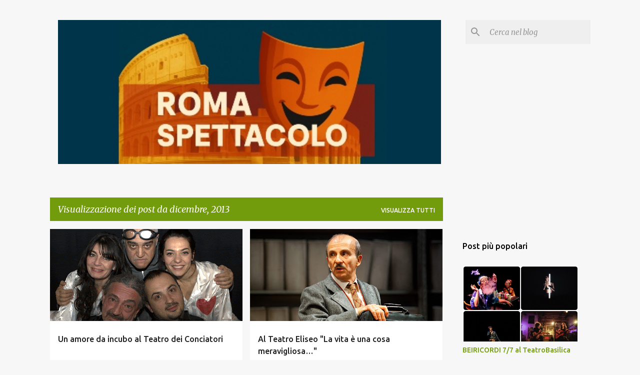

--- FILE ---
content_type: text/html; charset=UTF-8
request_url: https://www.romaspettacolo.net/2013/12/
body_size: 29028
content:
<!DOCTYPE html>
<html dir='ltr' lang='it'>
<head>
<meta content='width=device-width, initial-scale=1' name='viewport'/>
<title>Roma spettacolo</title>
<meta content='text/html; charset=UTF-8' http-equiv='Content-Type'/>
<!-- Chrome, Firefox OS and Opera -->
<meta content='#f7f7f7' name='theme-color'/>
<!-- Windows Phone -->
<meta content='#f7f7f7' name='msapplication-navbutton-color'/>
<meta content='blogger' name='generator'/>
<link href='https://www.romaspettacolo.net/favicon.ico' rel='icon' type='image/x-icon'/>
<link href='http://www.romaspettacolo.net/2013/12/' rel='canonical'/>
<link rel="alternate" type="application/atom+xml" title="Roma spettacolo - Atom" href="https://www.romaspettacolo.net/feeds/posts/default" />
<link rel="alternate" type="application/rss+xml" title="Roma spettacolo - RSS" href="https://www.romaspettacolo.net/feeds/posts/default?alt=rss" />
<link rel="service.post" type="application/atom+xml" title="Roma spettacolo - Atom" href="https://www.blogger.com/feeds/3222781243976454552/posts/default" />
<!--Can't find substitution for tag [blog.ieCssRetrofitLinks]-->
<meta content='http://www.romaspettacolo.net/2013/12/' property='og:url'/>
<meta content='Roma spettacolo' property='og:title'/>
<meta content='' property='og:description'/>
<meta content='https://blogger.googleusercontent.com/img/b/R29vZ2xl/AVvXsEgwtIlDrjkeegNLEpHv7j2CUqnQDE5K1U0p37zpCpOGGUKn2gThkuaS7hWlHWbKxwotiEJe5F4buhsFzagbnR2p-wxypsUZhs7nRzlnmXuLb2f4O8ZNBfa5GC8iKXqrYzDrRRE31Y1Rjww/w1200-h630-p-k-no-nu/Amore+da+incubo+3.gif' property='og:image'/>
<meta content='https://blogger.googleusercontent.com/img/b/R29vZ2xl/AVvXsEgPf_6SMQejRYyAFCCEUQ3ywI0ciJcGIQAt7ukmuCmGFsURRdaJlJubKHM0GWNuF-ggHOU-Rfmf5a0-Fk1neoWYXIayeKSu4lhr5m8ddoWUi1t7rdbX_u5hTAhFHUZdLkv_dha-tT5eD4M/w1200-h630-p-k-no-nu/Buccirosso2.jpg' property='og:image'/>
<meta content='https://blogger.googleusercontent.com/img/b/R29vZ2xl/AVvXsEizYZ56H0FLMjAAiaS3x4FuvoLHrhC5hpSljgAmZqEM4WM-rzGSKLNtNbXgVRXL5gKxySPAOohoakA1IYcWpAWHq1a0bivVr3iWum9OkUaYkbRAubuy-ZrcRiwFzTtEojau3rmioq2dO-A/w1200-h630-p-k-no-nu/1323+Francesco+Montanari+e+Claudia+Pandolfi++orizz..jpg' property='og:image'/>
<meta content='https://blogger.googleusercontent.com/img/b/R29vZ2xl/AVvXsEiEuSXQEz-t_F8akP6dmszKUFMGnVtAkoX6FRXQva33Dlmbma4X9pZN6gJbhOGvzBJRK_aRZxRYZbkbokNWvKCsYZqvAOzmmVipTHFHzpTh3aEV-xAuJjRrwUfNjt2WtPkrJB4FsZqc_R0/w1200-h630-p-k-no-nu/Pulcinella+e+Teresina_Centrale+Preneste.jpg' property='og:image'/>
<meta content='https://blogger.googleusercontent.com/img/b/R29vZ2xl/AVvXsEigzMdI_CiyvNGbdfEvJrr0ITbta-h0vW8t5MuyC1qm_jpnyiQc-rWrSz5iQRxDR5XKS7qDW4mt6wX1ROwPSojkNicbLxezUGQbW_tUSsJsmH46NUwNUokoVXCV-44k1F6AoYmT00vyky8/w1200-h630-p-k-no-nu/TOT%C3%B2.jpg' property='og:image'/>
<meta content='https://blogger.googleusercontent.com/img/b/R29vZ2xl/AVvXsEhJGSIjbyoB7_YanHh-nDU1PGcnGo2zNZbEAg3Y6JtBhut64s9x_TuGnCV0VdBvIbA3oxoGFTBAyHfZagl63_dpWvj_EEMSzrpO7rGQsd9WidaY3OdFXVbnYqQiZ24hkcEaw3DW0Ie8ZT8/w1200-h630-p-k-no-nu/Vladimir+Luxuria.jpg' property='og:image'/>
<meta content='https://blogger.googleusercontent.com/img/b/R29vZ2xl/AVvXsEh6597AOPF0Ttk0QUxj7khDSnokp1DkaHlooizZjt7FiAX_X81az-ldPByq0IaITsGgqMevsovck8_mfbUL9QK-OiYHt90wrK2mVfcwf0ts_jom7F3Z0yEEAwpYrSXbrCpQIDMcJNSXnrU/w1200-h630-p-k-no-nu/tosca.gif' property='og:image'/>
<meta content='https://blogger.googleusercontent.com/img/b/R29vZ2xl/AVvXsEjeDmUFDAxqowg0ZStAUEEVjG1yr2sutA5uS5GZe6SH9qLVvFlaeWZPjknjUn653-KOgLIYMx88SD9pJfauIwQ7pWxwsxsGfqwU492lt5tuYSV5hpaC_BA3KXnG1jijij4yz2txSddtGnw/w1200-h630-p-k-no-nu/tosca.gif' property='og:image'/>
<meta content='https://blogger.googleusercontent.com/img/b/R29vZ2xl/AVvXsEi5RMlVvg-79tc2A4tQsDN-Qpmgfm_nIHiKmkD5EHU43_v3SVRHz8t_jEuRYmr2S7nAJt3QXoDBmHeE-UvIy_Vn89uEvP_eiYV43Yeg8mVj8DntzGl06NANa3ifXejBwnn6ytxP-XHkduU/w1200-h630-p-k-no-nu/tosca.gif' property='og:image'/>
<meta content='https://blogger.googleusercontent.com/img/b/R29vZ2xl/AVvXsEgXx7skLzcGR9X6KlGXc5_zgIBaodrfg4G6dgCHpY0m7gLPf6a2Vl5X4PM3-SpVmrYgsvI6CMa6a-ZnzKqiIWO4i2h2Y-GvqxwFAREEghjdf-6bF1rq3IixHXwPXtPNEaYmRwB51HEvpZs/w1200-h630-p-k-no-nu/DSC_2486.JPG' property='og:image'/>
<meta content='https://blogger.googleusercontent.com/img/b/R29vZ2xl/AVvXsEhxGdpp39zJ1qjPZ6RuvW8BuntAAqdt6-9bPwkhOR1GR5vtmV3UG50eGMBPhaefMRl2_Z8U-2VTK-moriTbdgMCtqtumEn-68BPHJFMKsmprsOXncRbV0SYI6FfJQYb0ep4MC-ttwiQSHI/w1200-h630-p-k-no-nu/paulkalkbrennerHR.jpg' property='og:image'/>
<style type='text/css'>@font-face{font-family:'Merriweather';font-style:italic;font-weight:300;font-stretch:100%;font-display:swap;src:url(//fonts.gstatic.com/s/merriweather/v33/u-4c0qyriQwlOrhSvowK_l5-eTxCVx0ZbwLvKH2Gk9hLmp0v5yA-xXPqCzLvF-adrHOg7iDTFw.woff2)format('woff2');unicode-range:U+0460-052F,U+1C80-1C8A,U+20B4,U+2DE0-2DFF,U+A640-A69F,U+FE2E-FE2F;}@font-face{font-family:'Merriweather';font-style:italic;font-weight:300;font-stretch:100%;font-display:swap;src:url(//fonts.gstatic.com/s/merriweather/v33/u-4c0qyriQwlOrhSvowK_l5-eTxCVx0ZbwLvKH2Gk9hLmp0v5yA-xXPqCzLvF--drHOg7iDTFw.woff2)format('woff2');unicode-range:U+0301,U+0400-045F,U+0490-0491,U+04B0-04B1,U+2116;}@font-face{font-family:'Merriweather';font-style:italic;font-weight:300;font-stretch:100%;font-display:swap;src:url(//fonts.gstatic.com/s/merriweather/v33/u-4c0qyriQwlOrhSvowK_l5-eTxCVx0ZbwLvKH2Gk9hLmp0v5yA-xXPqCzLvF-SdrHOg7iDTFw.woff2)format('woff2');unicode-range:U+0102-0103,U+0110-0111,U+0128-0129,U+0168-0169,U+01A0-01A1,U+01AF-01B0,U+0300-0301,U+0303-0304,U+0308-0309,U+0323,U+0329,U+1EA0-1EF9,U+20AB;}@font-face{font-family:'Merriweather';font-style:italic;font-weight:300;font-stretch:100%;font-display:swap;src:url(//fonts.gstatic.com/s/merriweather/v33/u-4c0qyriQwlOrhSvowK_l5-eTxCVx0ZbwLvKH2Gk9hLmp0v5yA-xXPqCzLvF-WdrHOg7iDTFw.woff2)format('woff2');unicode-range:U+0100-02BA,U+02BD-02C5,U+02C7-02CC,U+02CE-02D7,U+02DD-02FF,U+0304,U+0308,U+0329,U+1D00-1DBF,U+1E00-1E9F,U+1EF2-1EFF,U+2020,U+20A0-20AB,U+20AD-20C0,U+2113,U+2C60-2C7F,U+A720-A7FF;}@font-face{font-family:'Merriweather';font-style:italic;font-weight:300;font-stretch:100%;font-display:swap;src:url(//fonts.gstatic.com/s/merriweather/v33/u-4c0qyriQwlOrhSvowK_l5-eTxCVx0ZbwLvKH2Gk9hLmp0v5yA-xXPqCzLvF-udrHOg7iA.woff2)format('woff2');unicode-range:U+0000-00FF,U+0131,U+0152-0153,U+02BB-02BC,U+02C6,U+02DA,U+02DC,U+0304,U+0308,U+0329,U+2000-206F,U+20AC,U+2122,U+2191,U+2193,U+2212,U+2215,U+FEFF,U+FFFD;}@font-face{font-family:'Merriweather';font-style:italic;font-weight:400;font-stretch:100%;font-display:swap;src:url(//fonts.gstatic.com/s/merriweather/v33/u-4c0qyriQwlOrhSvowK_l5-eTxCVx0ZbwLvKH2Gk9hLmp0v5yA-xXPqCzLvF-adrHOg7iDTFw.woff2)format('woff2');unicode-range:U+0460-052F,U+1C80-1C8A,U+20B4,U+2DE0-2DFF,U+A640-A69F,U+FE2E-FE2F;}@font-face{font-family:'Merriweather';font-style:italic;font-weight:400;font-stretch:100%;font-display:swap;src:url(//fonts.gstatic.com/s/merriweather/v33/u-4c0qyriQwlOrhSvowK_l5-eTxCVx0ZbwLvKH2Gk9hLmp0v5yA-xXPqCzLvF--drHOg7iDTFw.woff2)format('woff2');unicode-range:U+0301,U+0400-045F,U+0490-0491,U+04B0-04B1,U+2116;}@font-face{font-family:'Merriweather';font-style:italic;font-weight:400;font-stretch:100%;font-display:swap;src:url(//fonts.gstatic.com/s/merriweather/v33/u-4c0qyriQwlOrhSvowK_l5-eTxCVx0ZbwLvKH2Gk9hLmp0v5yA-xXPqCzLvF-SdrHOg7iDTFw.woff2)format('woff2');unicode-range:U+0102-0103,U+0110-0111,U+0128-0129,U+0168-0169,U+01A0-01A1,U+01AF-01B0,U+0300-0301,U+0303-0304,U+0308-0309,U+0323,U+0329,U+1EA0-1EF9,U+20AB;}@font-face{font-family:'Merriweather';font-style:italic;font-weight:400;font-stretch:100%;font-display:swap;src:url(//fonts.gstatic.com/s/merriweather/v33/u-4c0qyriQwlOrhSvowK_l5-eTxCVx0ZbwLvKH2Gk9hLmp0v5yA-xXPqCzLvF-WdrHOg7iDTFw.woff2)format('woff2');unicode-range:U+0100-02BA,U+02BD-02C5,U+02C7-02CC,U+02CE-02D7,U+02DD-02FF,U+0304,U+0308,U+0329,U+1D00-1DBF,U+1E00-1E9F,U+1EF2-1EFF,U+2020,U+20A0-20AB,U+20AD-20C0,U+2113,U+2C60-2C7F,U+A720-A7FF;}@font-face{font-family:'Merriweather';font-style:italic;font-weight:400;font-stretch:100%;font-display:swap;src:url(//fonts.gstatic.com/s/merriweather/v33/u-4c0qyriQwlOrhSvowK_l5-eTxCVx0ZbwLvKH2Gk9hLmp0v5yA-xXPqCzLvF-udrHOg7iA.woff2)format('woff2');unicode-range:U+0000-00FF,U+0131,U+0152-0153,U+02BB-02BC,U+02C6,U+02DA,U+02DC,U+0304,U+0308,U+0329,U+2000-206F,U+20AC,U+2122,U+2191,U+2193,U+2212,U+2215,U+FEFF,U+FFFD;}@font-face{font-family:'Merriweather';font-style:normal;font-weight:400;font-stretch:100%;font-display:swap;src:url(//fonts.gstatic.com/s/merriweather/v33/u-4D0qyriQwlOrhSvowK_l5UcA6zuSYEqOzpPe3HOZJ5eX1WtLaQwmYiScCmDxhtNOKl8yDr3icaGV31CPDaYKfFQn0.woff2)format('woff2');unicode-range:U+0460-052F,U+1C80-1C8A,U+20B4,U+2DE0-2DFF,U+A640-A69F,U+FE2E-FE2F;}@font-face{font-family:'Merriweather';font-style:normal;font-weight:400;font-stretch:100%;font-display:swap;src:url(//fonts.gstatic.com/s/merriweather/v33/u-4D0qyriQwlOrhSvowK_l5UcA6zuSYEqOzpPe3HOZJ5eX1WtLaQwmYiScCmDxhtNOKl8yDr3icaEF31CPDaYKfFQn0.woff2)format('woff2');unicode-range:U+0301,U+0400-045F,U+0490-0491,U+04B0-04B1,U+2116;}@font-face{font-family:'Merriweather';font-style:normal;font-weight:400;font-stretch:100%;font-display:swap;src:url(//fonts.gstatic.com/s/merriweather/v33/u-4D0qyriQwlOrhSvowK_l5UcA6zuSYEqOzpPe3HOZJ5eX1WtLaQwmYiScCmDxhtNOKl8yDr3icaG131CPDaYKfFQn0.woff2)format('woff2');unicode-range:U+0102-0103,U+0110-0111,U+0128-0129,U+0168-0169,U+01A0-01A1,U+01AF-01B0,U+0300-0301,U+0303-0304,U+0308-0309,U+0323,U+0329,U+1EA0-1EF9,U+20AB;}@font-face{font-family:'Merriweather';font-style:normal;font-weight:400;font-stretch:100%;font-display:swap;src:url(//fonts.gstatic.com/s/merriweather/v33/u-4D0qyriQwlOrhSvowK_l5UcA6zuSYEqOzpPe3HOZJ5eX1WtLaQwmYiScCmDxhtNOKl8yDr3icaGl31CPDaYKfFQn0.woff2)format('woff2');unicode-range:U+0100-02BA,U+02BD-02C5,U+02C7-02CC,U+02CE-02D7,U+02DD-02FF,U+0304,U+0308,U+0329,U+1D00-1DBF,U+1E00-1E9F,U+1EF2-1EFF,U+2020,U+20A0-20AB,U+20AD-20C0,U+2113,U+2C60-2C7F,U+A720-A7FF;}@font-face{font-family:'Merriweather';font-style:normal;font-weight:400;font-stretch:100%;font-display:swap;src:url(//fonts.gstatic.com/s/merriweather/v33/u-4D0qyriQwlOrhSvowK_l5UcA6zuSYEqOzpPe3HOZJ5eX1WtLaQwmYiScCmDxhtNOKl8yDr3icaFF31CPDaYKfF.woff2)format('woff2');unicode-range:U+0000-00FF,U+0131,U+0152-0153,U+02BB-02BC,U+02C6,U+02DA,U+02DC,U+0304,U+0308,U+0329,U+2000-206F,U+20AC,U+2122,U+2191,U+2193,U+2212,U+2215,U+FEFF,U+FFFD;}@font-face{font-family:'Ubuntu';font-style:normal;font-weight:400;font-display:swap;src:url(//fonts.gstatic.com/s/ubuntu/v21/4iCs6KVjbNBYlgoKcg72nU6AF7xm.woff2)format('woff2');unicode-range:U+0460-052F,U+1C80-1C8A,U+20B4,U+2DE0-2DFF,U+A640-A69F,U+FE2E-FE2F;}@font-face{font-family:'Ubuntu';font-style:normal;font-weight:400;font-display:swap;src:url(//fonts.gstatic.com/s/ubuntu/v21/4iCs6KVjbNBYlgoKew72nU6AF7xm.woff2)format('woff2');unicode-range:U+0301,U+0400-045F,U+0490-0491,U+04B0-04B1,U+2116;}@font-face{font-family:'Ubuntu';font-style:normal;font-weight:400;font-display:swap;src:url(//fonts.gstatic.com/s/ubuntu/v21/4iCs6KVjbNBYlgoKcw72nU6AF7xm.woff2)format('woff2');unicode-range:U+1F00-1FFF;}@font-face{font-family:'Ubuntu';font-style:normal;font-weight:400;font-display:swap;src:url(//fonts.gstatic.com/s/ubuntu/v21/4iCs6KVjbNBYlgoKfA72nU6AF7xm.woff2)format('woff2');unicode-range:U+0370-0377,U+037A-037F,U+0384-038A,U+038C,U+038E-03A1,U+03A3-03FF;}@font-face{font-family:'Ubuntu';font-style:normal;font-weight:400;font-display:swap;src:url(//fonts.gstatic.com/s/ubuntu/v21/4iCs6KVjbNBYlgoKcQ72nU6AF7xm.woff2)format('woff2');unicode-range:U+0100-02BA,U+02BD-02C5,U+02C7-02CC,U+02CE-02D7,U+02DD-02FF,U+0304,U+0308,U+0329,U+1D00-1DBF,U+1E00-1E9F,U+1EF2-1EFF,U+2020,U+20A0-20AB,U+20AD-20C0,U+2113,U+2C60-2C7F,U+A720-A7FF;}@font-face{font-family:'Ubuntu';font-style:normal;font-weight:400;font-display:swap;src:url(//fonts.gstatic.com/s/ubuntu/v21/4iCs6KVjbNBYlgoKfw72nU6AFw.woff2)format('woff2');unicode-range:U+0000-00FF,U+0131,U+0152-0153,U+02BB-02BC,U+02C6,U+02DA,U+02DC,U+0304,U+0308,U+0329,U+2000-206F,U+20AC,U+2122,U+2191,U+2193,U+2212,U+2215,U+FEFF,U+FFFD;}@font-face{font-family:'Ubuntu';font-style:normal;font-weight:500;font-display:swap;src:url(//fonts.gstatic.com/s/ubuntu/v21/4iCv6KVjbNBYlgoCjC3jvWyNPYZvg7UI.woff2)format('woff2');unicode-range:U+0460-052F,U+1C80-1C8A,U+20B4,U+2DE0-2DFF,U+A640-A69F,U+FE2E-FE2F;}@font-face{font-family:'Ubuntu';font-style:normal;font-weight:500;font-display:swap;src:url(//fonts.gstatic.com/s/ubuntu/v21/4iCv6KVjbNBYlgoCjC3jtGyNPYZvg7UI.woff2)format('woff2');unicode-range:U+0301,U+0400-045F,U+0490-0491,U+04B0-04B1,U+2116;}@font-face{font-family:'Ubuntu';font-style:normal;font-weight:500;font-display:swap;src:url(//fonts.gstatic.com/s/ubuntu/v21/4iCv6KVjbNBYlgoCjC3jvGyNPYZvg7UI.woff2)format('woff2');unicode-range:U+1F00-1FFF;}@font-face{font-family:'Ubuntu';font-style:normal;font-weight:500;font-display:swap;src:url(//fonts.gstatic.com/s/ubuntu/v21/4iCv6KVjbNBYlgoCjC3js2yNPYZvg7UI.woff2)format('woff2');unicode-range:U+0370-0377,U+037A-037F,U+0384-038A,U+038C,U+038E-03A1,U+03A3-03FF;}@font-face{font-family:'Ubuntu';font-style:normal;font-weight:500;font-display:swap;src:url(//fonts.gstatic.com/s/ubuntu/v21/4iCv6KVjbNBYlgoCjC3jvmyNPYZvg7UI.woff2)format('woff2');unicode-range:U+0100-02BA,U+02BD-02C5,U+02C7-02CC,U+02CE-02D7,U+02DD-02FF,U+0304,U+0308,U+0329,U+1D00-1DBF,U+1E00-1E9F,U+1EF2-1EFF,U+2020,U+20A0-20AB,U+20AD-20C0,U+2113,U+2C60-2C7F,U+A720-A7FF;}@font-face{font-family:'Ubuntu';font-style:normal;font-weight:500;font-display:swap;src:url(//fonts.gstatic.com/s/ubuntu/v21/4iCv6KVjbNBYlgoCjC3jsGyNPYZvgw.woff2)format('woff2');unicode-range:U+0000-00FF,U+0131,U+0152-0153,U+02BB-02BC,U+02C6,U+02DA,U+02DC,U+0304,U+0308,U+0329,U+2000-206F,U+20AC,U+2122,U+2191,U+2193,U+2212,U+2215,U+FEFF,U+FFFD;}@font-face{font-family:'Ubuntu';font-style:normal;font-weight:700;font-display:swap;src:url(//fonts.gstatic.com/s/ubuntu/v21/4iCv6KVjbNBYlgoCxCvjvWyNPYZvg7UI.woff2)format('woff2');unicode-range:U+0460-052F,U+1C80-1C8A,U+20B4,U+2DE0-2DFF,U+A640-A69F,U+FE2E-FE2F;}@font-face{font-family:'Ubuntu';font-style:normal;font-weight:700;font-display:swap;src:url(//fonts.gstatic.com/s/ubuntu/v21/4iCv6KVjbNBYlgoCxCvjtGyNPYZvg7UI.woff2)format('woff2');unicode-range:U+0301,U+0400-045F,U+0490-0491,U+04B0-04B1,U+2116;}@font-face{font-family:'Ubuntu';font-style:normal;font-weight:700;font-display:swap;src:url(//fonts.gstatic.com/s/ubuntu/v21/4iCv6KVjbNBYlgoCxCvjvGyNPYZvg7UI.woff2)format('woff2');unicode-range:U+1F00-1FFF;}@font-face{font-family:'Ubuntu';font-style:normal;font-weight:700;font-display:swap;src:url(//fonts.gstatic.com/s/ubuntu/v21/4iCv6KVjbNBYlgoCxCvjs2yNPYZvg7UI.woff2)format('woff2');unicode-range:U+0370-0377,U+037A-037F,U+0384-038A,U+038C,U+038E-03A1,U+03A3-03FF;}@font-face{font-family:'Ubuntu';font-style:normal;font-weight:700;font-display:swap;src:url(//fonts.gstatic.com/s/ubuntu/v21/4iCv6KVjbNBYlgoCxCvjvmyNPYZvg7UI.woff2)format('woff2');unicode-range:U+0100-02BA,U+02BD-02C5,U+02C7-02CC,U+02CE-02D7,U+02DD-02FF,U+0304,U+0308,U+0329,U+1D00-1DBF,U+1E00-1E9F,U+1EF2-1EFF,U+2020,U+20A0-20AB,U+20AD-20C0,U+2113,U+2C60-2C7F,U+A720-A7FF;}@font-face{font-family:'Ubuntu';font-style:normal;font-weight:700;font-display:swap;src:url(//fonts.gstatic.com/s/ubuntu/v21/4iCv6KVjbNBYlgoCxCvjsGyNPYZvgw.woff2)format('woff2');unicode-range:U+0000-00FF,U+0131,U+0152-0153,U+02BB-02BC,U+02C6,U+02DA,U+02DC,U+0304,U+0308,U+0329,U+2000-206F,U+20AC,U+2122,U+2191,U+2193,U+2212,U+2215,U+FEFF,U+FFFD;}</style>
<style id='page-skin-1' type='text/css'><!--
/*! normalize.css v8.0.0 | MIT License | github.com/necolas/normalize.css */html{line-height:1.15;-webkit-text-size-adjust:100%}body{margin:0}h1{font-size:2em;margin:.67em 0}hr{box-sizing:content-box;height:0;overflow:visible}pre{font-family:monospace,monospace;font-size:1em}a{background-color:transparent}abbr[title]{border-bottom:none;text-decoration:underline;text-decoration:underline dotted}b,strong{font-weight:bolder}code,kbd,samp{font-family:monospace,monospace;font-size:1em}small{font-size:80%}sub,sup{font-size:75%;line-height:0;position:relative;vertical-align:baseline}sub{bottom:-0.25em}sup{top:-0.5em}img{border-style:none}button,input,optgroup,select,textarea{font-family:inherit;font-size:100%;line-height:1.15;margin:0}button,input{overflow:visible}button,select{text-transform:none}button,[type="button"],[type="reset"],[type="submit"]{-webkit-appearance:button}button::-moz-focus-inner,[type="button"]::-moz-focus-inner,[type="reset"]::-moz-focus-inner,[type="submit"]::-moz-focus-inner{border-style:none;padding:0}button:-moz-focusring,[type="button"]:-moz-focusring,[type="reset"]:-moz-focusring,[type="submit"]:-moz-focusring{outline:1px dotted ButtonText}fieldset{padding:.35em .75em .625em}legend{box-sizing:border-box;color:inherit;display:table;max-width:100%;padding:0;white-space:normal}progress{vertical-align:baseline}textarea{overflow:auto}[type="checkbox"],[type="radio"]{box-sizing:border-box;padding:0}[type="number"]::-webkit-inner-spin-button,[type="number"]::-webkit-outer-spin-button{height:auto}[type="search"]{-webkit-appearance:textfield;outline-offset:-2px}[type="search"]::-webkit-search-decoration{-webkit-appearance:none}::-webkit-file-upload-button{-webkit-appearance:button;font:inherit}details{display:block}summary{display:list-item}template{display:none}[hidden]{display:none}
/*!************************************************
* Blogger Template Style
* Name: Emporio
**************************************************/
body{
word-wrap:break-word;
overflow-wrap:break-word;
word-break:break-word
}
.hidden{
display:none
}
.invisible{
visibility:hidden
}
.container:after,.float-container:after{
clear:both;
content:"";
display:table
}
.clearboth{
clear:both
}
#comments .comment .comment-actions,.subscribe-popup .FollowByEmail .follow-by-email-submit{
background:transparent;
border:0;
box-shadow:none;
color:#729c0b;
cursor:pointer;
font-size:14px;
font-weight:700;
outline:none;
text-decoration:none;
text-transform:uppercase;
width:auto
}
.dim-overlay{
height:100vh;
left:0;
position:fixed;
top:0;
width:100%
}
#sharing-dim-overlay{
background-color:transparent
}
input::-ms-clear{
display:none
}
.blogger-logo,.svg-icon-24.blogger-logo{
fill:#ff9800;
opacity:1
}
.skip-navigation{
background-color:#fff;
box-sizing:border-box;
color:#000;
display:block;
height:0;
left:0;
line-height:50px;
overflow:hidden;
padding-top:0;
position:fixed;
text-align:center;
top:0;
-webkit-transition:box-shadow .3s,height .3s,padding-top .3s;
transition:box-shadow .3s,height .3s,padding-top .3s;
width:100%;
z-index:900
}
.skip-navigation:focus{
box-shadow:0 4px 5px 0 rgba(0,0,0,.14),0 1px 10px 0 rgba(0,0,0,.12),0 2px 4px -1px rgba(0,0,0,.2);
height:50px
}
#main{
outline:none
}
.main-heading{
clip:rect(1px,1px,1px,1px);
border:0;
height:1px;
overflow:hidden;
padding:0;
position:absolute;
width:1px
}
.Attribution{
margin-top:1em;
text-align:center
}
.Attribution .blogger img,.Attribution .blogger svg{
vertical-align:bottom
}
.Attribution .blogger img{
margin-right:.5em
}
.Attribution div{
line-height:24px;
margin-top:.5em
}
.Attribution .copyright,.Attribution .image-attribution{
font-size:.7em;
margin-top:1.5em
}
.bg-photo{
background-attachment:scroll!important
}
body .CSS_LIGHTBOX{
z-index:900
}
.extendable .show-less,.extendable .show-more{
border-color:#729c0b;
color:#729c0b;
margin-top:8px
}
.extendable .show-less.hidden,.extendable .show-more.hidden,.inline-ad{
display:none
}
.inline-ad{
max-width:100%;
overflow:hidden
}
.adsbygoogle{
display:block
}
#cookieChoiceInfo{
bottom:0;
top:auto
}
iframe.b-hbp-video{
border:0
}
.post-body iframe{
max-width:100%
}
.post-body a[imageanchor="1"]{
display:inline-block
}
.byline{
margin-right:1em
}
.byline:last-child{
margin-right:0
}
.link-copied-dialog{
max-width:520px;
outline:0
}
.link-copied-dialog .modal-dialog-buttons{
margin-top:8px
}
.link-copied-dialog .goog-buttonset-default{
background:transparent;
border:0
}
.link-copied-dialog .goog-buttonset-default:focus{
outline:0
}
.paging-control-container{
margin-bottom:16px
}
.paging-control-container .paging-control{
display:inline-block
}
.paging-control-container .comment-range-text:after,.paging-control-container .paging-control{
color:#729c0b
}
.paging-control-container .comment-range-text,.paging-control-container .paging-control{
margin-right:8px
}
.paging-control-container .comment-range-text:after,.paging-control-container .paging-control:after{
padding-left:8px;
content:"\b7";
cursor:default;
pointer-events:none
}
.paging-control-container .comment-range-text:last-child:after,.paging-control-container .paging-control:last-child:after{
content:none
}
.byline.reactions iframe{
height:20px
}
.b-notification{
background-color:#fff;
border-bottom:1px solid #000;
box-sizing:border-box;
color:#000;
padding:16px 32px;
text-align:center
}
.b-notification.visible{
-webkit-transition:margin-top .3s cubic-bezier(.4,0,.2,1);
transition:margin-top .3s cubic-bezier(.4,0,.2,1)
}
.b-notification.invisible{
position:absolute
}
.b-notification-close{
position:absolute;
right:8px;
top:8px
}
.no-posts-message{
line-height:40px;
text-align:center
}
@media screen and (max-width:745px){
body.item-view .post-body a[imageanchor="1"][style*="float: left;"],body.item-view .post-body a[imageanchor="1"][style*="float: right;"]{
clear:none!important;
float:none!important
}
body.item-view .post-body a[imageanchor="1"] img{
display:block;
height:auto;
margin:0 auto
}
body.item-view .post-body>.separator:first-child>a[imageanchor="1"]:first-child{
margin-top:20px
}
.post-body a[imageanchor]{
display:block
}
body.item-view .post-body a[imageanchor="1"]{
margin-left:0!important;
margin-right:0!important
}
body.item-view .post-body a[imageanchor="1"]+a[imageanchor="1"]{
margin-top:16px
}
}
.item-control{
display:none
}
#comments{
border-top:1px dashed rgba(0,0,0,.54);
margin-top:20px;
padding:20px
}
#comments .comment-thread ol{
padding-left:0;
margin:0;
padding-left:0
}
#comments .comment .comment-replybox-single,#comments .comment-thread .comment-replies{
margin-left:60px
}
#comments .comment-thread .thread-count{
display:none
}
#comments .comment{
list-style-type:none;
padding:0 0 30px;
position:relative
}
#comments .comment .comment{
padding-bottom:8px
}
.comment .avatar-image-container{
position:absolute
}
.comment .avatar-image-container img{
border-radius:50%
}
.avatar-image-container svg,.comment .avatar-image-container .avatar-icon{
fill:#729c0b;
border:1px solid #729c0b;
border-radius:50%;
box-sizing:border-box;
height:35px;
margin:0;
padding:7px;
width:35px
}
.comment .comment-block{
margin-left:60px;
margin-top:10px;
padding-bottom:0
}
#comments .comment-author-header-wrapper{
margin-left:40px
}
#comments .comment .thread-expanded .comment-block{
padding-bottom:20px
}
#comments .comment .comment-header .user,#comments .comment .comment-header .user a{
color:#212121;
font-style:normal;
font-weight:700
}
#comments .comment .comment-actions{
bottom:0;
margin-bottom:15px;
position:absolute
}
#comments .comment .comment-actions>*{
margin-right:8px
}
#comments .comment .comment-header .datetime{
margin-left:8px;
bottom:0;
display:inline-block;
font-size:13px;
font-style:italic
}
#comments .comment .comment-footer .comment-timestamp a,#comments .comment .comment-header .datetime,#comments .comment .comment-header .datetime a{
color:rgba(33,33,33,.54)
}
#comments .comment .comment-content,.comment .comment-body{
margin-top:12px;
word-break:break-word
}
.comment-body{
margin-bottom:12px
}
#comments.embed[data-num-comments="0"]{
border:0;
margin-top:0;
padding-top:0
}
#comment-editor-src,#comments.embed[data-num-comments="0"] #comment-post-message,#comments.embed[data-num-comments="0"] div.comment-form>p,#comments.embed[data-num-comments="0"] p.comment-footer{
display:none
}
.comments .comments-content .loadmore.loaded{
max-height:0;
opacity:0;
overflow:hidden
}
.extendable .remaining-items{
height:0;
overflow:hidden;
-webkit-transition:height .3s cubic-bezier(.4,0,.2,1);
transition:height .3s cubic-bezier(.4,0,.2,1)
}
.extendable .remaining-items.expanded{
height:auto
}
.svg-icon-24,.svg-icon-24-button{
cursor:pointer;
height:24px;
min-width:24px;
width:24px
}
.touch-icon{
margin:-12px;
padding:12px
}
.touch-icon:active,.touch-icon:focus{
background-color:hsla(0,0%,60%,.4);
border-radius:50%
}
svg:not(:root).touch-icon{
overflow:visible
}
html[dir=rtl] .rtl-reversible-icon{
-webkit-transform:scaleX(-1);
transform:scaleX(-1)
}
.svg-icon-24-button,.touch-icon-button{
background:transparent;
border:0;
margin:0;
outline:none;
padding:0
}
.touch-icon-button .touch-icon:active,.touch-icon-button .touch-icon:focus{
background-color:transparent
}
.touch-icon-button:active .touch-icon,.touch-icon-button:focus .touch-icon{
background-color:hsla(0,0%,60%,.4);
border-radius:50%
}
.Profile .default-avatar-wrapper .avatar-icon{
fill:#729c0b;
border:1px solid #729c0b;
border-radius:50%;
box-sizing:border-box;
margin:0
}
.Profile .individual .default-avatar-wrapper .avatar-icon{
padding:25px
}
.Profile .individual .avatar-icon,.Profile .individual .profile-img{
height:90px;
width:90px
}
.Profile .team .default-avatar-wrapper .avatar-icon{
padding:8px
}
.Profile .team .avatar-icon,.Profile .team .default-avatar-wrapper,.Profile .team .profile-img{
height:40px;
width:40px
}
.snippet-container{
margin:0;
overflow:hidden;
position:relative
}
.snippet-fade{
right:0;
bottom:0;
box-sizing:border-box;
position:absolute;
width:96px
}
.snippet-fade:after{
content:"\2026";
float:right
}
.centered-top-container.sticky{
left:0;
position:fixed;
right:0;
top:0;
-webkit-transition-duration:.2s;
transition-duration:.2s;
-webkit-transition-property:opacity,-webkit-transform;
transition-property:opacity,-webkit-transform;
transition-property:transform,opacity;
transition-property:transform,opacity,-webkit-transform;
-webkit-transition-timing-function:cubic-bezier(.4,0,.2,1);
transition-timing-function:cubic-bezier(.4,0,.2,1);
width:auto;
z-index:8
}
.centered-top-placeholder{
display:none
}
.collapsed-header .centered-top-placeholder{
display:block
}
.centered-top-container .Header .replaced h1,.centered-top-placeholder .Header .replaced h1{
display:none
}
.centered-top-container.sticky .Header .replaced h1{
display:block
}
.centered-top-container.sticky .Header .header-widget{
background:none
}
.centered-top-container.sticky .Header .header-image-wrapper{
display:none
}
.centered-top-container img,.centered-top-placeholder img{
max-width:100%
}
.collapsible{
-webkit-transition:height .3s cubic-bezier(.4,0,.2,1);
transition:height .3s cubic-bezier(.4,0,.2,1)
}
.collapsible,.collapsible>summary{
display:block;
overflow:hidden
}
.collapsible>:not(summary){
display:none
}
.collapsible[open]>:not(summary){
display:block
}
.collapsible:focus,.collapsible>summary:focus{
outline:none
}
.collapsible>summary{
cursor:pointer;
display:block;
padding:0
}
.collapsible:focus>summary,.collapsible>summary:focus{
background-color:transparent
}
.collapsible>summary::-webkit-details-marker{
display:none
}
.collapsible-title{
-webkit-box-align:center;
align-items:center;
display:-webkit-box;
display:flex
}
.collapsible-title .title{
-webkit-box-flex:1;
-webkit-box-ordinal-group:1;
flex:1 1 auto;
order:0;
overflow:hidden;
text-overflow:ellipsis;
white-space:nowrap
}
.collapsible-title .chevron-down,.collapsible[open] .collapsible-title .chevron-up{
display:block
}
.collapsible-title .chevron-up,.collapsible[open] .collapsible-title .chevron-down{
display:none
}
.flat-button{
border-radius:2px;
font-weight:700;
margin:-8px;
padding:8px;
text-transform:uppercase
}
.flat-button,.flat-icon-button{
cursor:pointer;
display:inline-block
}
.flat-icon-button{
background:transparent;
border:0;
box-sizing:content-box;
line-height:0;
margin:-12px;
outline:none;
padding:12px
}
.flat-icon-button,.flat-icon-button .splash-wrapper{
border-radius:50%
}
.flat-icon-button .splash.animate{
-webkit-animation-duration:.3s;
animation-duration:.3s
}
body#layout .bg-photo,body#layout .bg-photo-overlay{
display:none
}
body#layout .centered{
max-width:954px
}
body#layout .navigation{
display:none
}
body#layout .sidebar-container{
display:inline-block;
width:40%
}
body#layout .hamburger-menu,body#layout .search{
display:none
}
.overflowable-container{
max-height:44px;
overflow:hidden;
position:relative
}
.overflow-button{
cursor:pointer
}
#overflowable-dim-overlay{
background:transparent
}
.overflow-popup{
background-color:#ffffff;
box-shadow:0 2px 2px 0 rgba(0,0,0,.14),0 3px 1px -2px rgba(0,0,0,.2),0 1px 5px 0 rgba(0,0,0,.12);
left:0;
max-width:calc(100% - 32px);
position:absolute;
top:0;
visibility:hidden;
z-index:101
}
.overflow-popup ul{
list-style:none
}
.overflow-popup .tabs li,.overflow-popup li{
display:block;
height:auto
}
.overflow-popup .tabs li{
padding-left:0;
padding-right:0
}
.overflow-button.hidden,.overflow-popup .tabs li.hidden,.overflow-popup li.hidden,.widget.Sharing .sharing-button{
display:none
}
.widget.Sharing .sharing-buttons li{
padding:0
}
.widget.Sharing .sharing-buttons li span{
display:none
}
.post-share-buttons{
position:relative
}
.sharing-open.touch-icon-button:active .touch-icon,.sharing-open.touch-icon-button:focus .touch-icon{
background-color:transparent
}
.share-buttons{
background-color:#ffffff;
border-radius:2px;
box-shadow:0 2px 2px 0 rgba(0,0,0,.14),0 3px 1px -2px rgba(0,0,0,.2),0 1px 5px 0 rgba(0,0,0,.12);
color:#000000;
list-style:none;
margin:0;
min-width:200px;
padding:8px 0;
position:absolute;
top:-11px;
z-index:101
}
.share-buttons.hidden{
display:none
}
.sharing-button{
background:transparent;
border:0;
cursor:pointer;
margin:0;
outline:none;
padding:0
}
.share-buttons li{
height:48px;
margin:0
}
.share-buttons li:last-child{
margin-bottom:0
}
.share-buttons li .sharing-platform-button{
box-sizing:border-box;
cursor:pointer;
display:block;
height:100%;
margin-bottom:0;
padding:0 16px;
position:relative;
width:100%
}
.share-buttons li .sharing-platform-button:focus,.share-buttons li .sharing-platform-button:hover{
background-color:hsla(0,0%,50%,.1);
outline:none
}
.share-buttons li svg[class*=" sharing-"],.share-buttons li svg[class^=sharing-]{
position:absolute;
top:10px
}
.share-buttons li span.sharing-platform-button{
position:relative;
top:0
}
.share-buttons li .platform-sharing-text{
margin-left:56px;
display:block;
font-size:16px;
line-height:48px;
white-space:nowrap
}
.sidebar-container{
-webkit-overflow-scrolling:touch;
background-color:#f7f7f7;
max-width:280px;
overflow-y:auto;
-webkit-transition-duration:.3s;
transition-duration:.3s;
-webkit-transition-property:-webkit-transform;
transition-property:-webkit-transform;
transition-property:transform;
transition-property:transform,-webkit-transform;
-webkit-transition-timing-function:cubic-bezier(0,0,.2,1);
transition-timing-function:cubic-bezier(0,0,.2,1);
width:280px;
z-index:101
}
.sidebar-container .navigation{
line-height:0;
padding:16px
}
.sidebar-container .sidebar-back{
cursor:pointer
}
.sidebar-container .widget{
background:none;
margin:0 16px;
padding:16px 0
}
.sidebar-container .widget .title{
color:#000000;
margin:0
}
.sidebar-container .widget ul{
list-style:none;
margin:0;
padding:0
}
.sidebar-container .widget ul ul{
margin-left:1em
}
.sidebar-container .widget li{
font-size:16px;
line-height:normal
}
.sidebar-container .widget+.widget{
border-top:1px solid rgba(0, 0, 0, 0.12)
}
.BlogArchive li{
margin:16px 0
}
.BlogArchive li:last-child{
margin-bottom:0
}
.Label li a{
display:inline-block
}
.BlogArchive .post-count,.Label .label-count{
margin-left:.25em;
float:right
}
.BlogArchive .post-count:before,.Label .label-count:before{
content:"("
}
.BlogArchive .post-count:after,.Label .label-count:after{
content:")"
}
.widget.Translate .skiptranslate>div{
display:block!important
}
.widget.Profile .profile-link{
display:-webkit-box;
display:flex
}
.widget.Profile .team-member .default-avatar-wrapper,.widget.Profile .team-member .profile-img{
-webkit-box-flex:0;
margin-right:1em;
flex:0 0 auto
}
.widget.Profile .individual .profile-link{
-webkit-box-orient:vertical;
-webkit-box-direction:normal;
flex-direction:column
}
.widget.Profile .team .profile-link .profile-name{
-webkit-box-flex:1;
align-self:center;
display:block;
flex:1 1 auto
}
.dim-overlay{
background-color:rgba(0,0,0,.54)
}
body.sidebar-visible{
overflow-y:hidden
}
@media screen and (max-width:680px){
.sidebar-container{
bottom:0;
left:auto;
position:fixed;
right:0;
top:0
}
.sidebar-container.sidebar-invisible{
-webkit-transform:translateX(100%);
transform:translateX(100%);
-webkit-transition-timing-function:cubic-bezier(.4,0,.6,1);
transition-timing-function:cubic-bezier(.4,0,.6,1)
}
}
.dialog{
background:#ffffff;
box-shadow:0 2px 2px 0 rgba(0,0,0,.14),0 3px 1px -2px rgba(0,0,0,.2),0 1px 5px 0 rgba(0,0,0,.12);
box-sizing:border-box;
color:#000000;
padding:30px;
position:fixed;
text-align:center;
width:calc(100% - 24px);
z-index:101
}
.dialog input[type=email],.dialog input[type=text]{
background-color:transparent;
border:0;
border-bottom:1px solid rgba(0,0,0,.12);
color:#000000;
display:block;
font-family:Ubuntu, sans-serif;
font-size:16px;
line-height:24px;
margin:auto;
outline:none;
padding-bottom:7px;
text-align:center;
width:100%
}
.dialog input[type=email]::-webkit-input-placeholder,.dialog input[type=text]::-webkit-input-placeholder{
color:rgba(0,0,0,.5)
}
.dialog input[type=email]::-moz-placeholder,.dialog input[type=text]::-moz-placeholder{
color:rgba(0,0,0,.5)
}
.dialog input[type=email]:-ms-input-placeholder,.dialog input[type=text]:-ms-input-placeholder{
color:rgba(0,0,0,.5)
}
.dialog input[type=email]::-ms-input-placeholder,.dialog input[type=text]::-ms-input-placeholder{
color:rgba(0,0,0,.5)
}
.dialog input[type=email]::placeholder,.dialog input[type=text]::placeholder{
color:rgba(0,0,0,.5)
}
.dialog input[type=email]:focus,.dialog input[type=text]:focus{
border-bottom:2px solid #729c0b;
padding-bottom:6px
}
.dialog input.no-cursor{
color:transparent;
text-shadow:0 0 0 #000000
}
.dialog input.no-cursor:focus{
outline:none
}
.dialog input[type=submit]{
font-family:Ubuntu, sans-serif
}
.dialog .goog-buttonset-default{
color:#729c0b
}
.loading-spinner-large{
-webkit-animation:mspin-rotate 1568.63ms linear infinite;
animation:mspin-rotate 1568.63ms linear infinite;
height:48px;
overflow:hidden;
position:absolute;
width:48px;
z-index:200
}
.loading-spinner-large>div{
-webkit-animation:mspin-revrot 5332ms steps(4) infinite;
animation:mspin-revrot 5332ms steps(4) infinite
}
.loading-spinner-large>div>div{
-webkit-animation:mspin-singlecolor-large-film 1333ms steps(81) infinite;
animation:mspin-singlecolor-large-film 1333ms steps(81) infinite;
background-size:100%;
height:48px;
width:3888px
}
.mspin-black-large>div>div,.mspin-grey_54-large>div>div{
background-image:url(https://www.blogblog.com/indie/mspin_black_large.svg)
}
.mspin-white-large>div>div{
background-image:url(https://www.blogblog.com/indie/mspin_white_large.svg)
}
.mspin-grey_54-large{
opacity:.54
}
@-webkit-keyframes mspin-singlecolor-large-film{
0%{
-webkit-transform:translateX(0);
transform:translateX(0)
}
to{
-webkit-transform:translateX(-3888px);
transform:translateX(-3888px)
}
}
@keyframes mspin-singlecolor-large-film{
0%{
-webkit-transform:translateX(0);
transform:translateX(0)
}
to{
-webkit-transform:translateX(-3888px);
transform:translateX(-3888px)
}
}
@-webkit-keyframes mspin-rotate{
0%{
-webkit-transform:rotate(0deg);
transform:rotate(0deg)
}
to{
-webkit-transform:rotate(1turn);
transform:rotate(1turn)
}
}
@keyframes mspin-rotate{
0%{
-webkit-transform:rotate(0deg);
transform:rotate(0deg)
}
to{
-webkit-transform:rotate(1turn);
transform:rotate(1turn)
}
}
@-webkit-keyframes mspin-revrot{
0%{
-webkit-transform:rotate(0deg);
transform:rotate(0deg)
}
to{
-webkit-transform:rotate(-1turn);
transform:rotate(-1turn)
}
}
@keyframes mspin-revrot{
0%{
-webkit-transform:rotate(0deg);
transform:rotate(0deg)
}
to{
-webkit-transform:rotate(-1turn);
transform:rotate(-1turn)
}
}
.subscribe-popup{
max-width:364px
}
.subscribe-popup h3{
color:#212121;
font-size:1.8em;
margin-top:0
}
.subscribe-popup .FollowByEmail h3{
display:none
}
.subscribe-popup .FollowByEmail .follow-by-email-submit{
color:#729c0b;
display:inline-block;
margin:24px auto 0;
white-space:normal;
width:auto
}
.subscribe-popup .FollowByEmail .follow-by-email-submit:disabled{
cursor:default;
opacity:.3
}
@media (max-width:800px){
.blog-name div.widget.Subscribe{
margin-bottom:16px
}
body.item-view .blog-name div.widget.Subscribe{
margin:8px auto 16px;
width:100%
}
}
.sidebar-container .svg-icon-24{
fill:#729c0b
}
.centered-top .svg-icon-24{
fill:#729c0b
}
.centered-bottom .svg-icon-24.touch-icon,.centered-bottom a .svg-icon-24,.centered-bottom button .svg-icon-24{
fill:#729c0b
}
.post-wrapper .svg-icon-24.touch-icon,.post-wrapper a .svg-icon-24,.post-wrapper button .svg-icon-24{
fill:#729c0b
}
.centered-bottom .share-buttons .svg-icon-24,.share-buttons .svg-icon-24{
fill:#729c0b
}
.svg-icon-24.hamburger-menu{
fill:#729c0b
}
body#layout .page_body{
padding:0;
position:relative;
top:0
}
body#layout .page{
display:inline-block;
left:inherit;
position:relative;
vertical-align:top;
width:540px
}
body{
background:#f7f7f7 none repeat scroll top left;
background-color:#f7f7f7;
background-size:cover;
font:400 16px Ubuntu, sans-serif;
margin:0;
min-height:100vh
}
body,h3,h3.title{
color:#000000
}
.post-wrapper .post-title,.post-wrapper .post-title a,.post-wrapper .post-title a:hover,.post-wrapper .post-title a:visited{
color:#212121
}
a{
color:#729c0b;
text-decoration:none
}
a:visited{
color:#729c0b
}
a:hover{
color:#729c0b
}
blockquote{
color:#424242;
font:400 16px Ubuntu, sans-serif;
font-size:x-large;
font-style:italic;
font-weight:300;
text-align:center
}
.dim-overlay{
z-index:100
}
.page{
-webkit-box-orient:vertical;
-webkit-box-direction:normal;
box-sizing:border-box;
display:-webkit-box;
display:flex;
flex-direction:column;
min-height:100vh;
padding-bottom:1em
}
.page>*{
-webkit-box-flex:0;
flex:0 0 auto
}
.page>#footer{
margin-top:auto
}
.bg-photo-container{
overflow:hidden
}
.bg-photo-container,.bg-photo-container .bg-photo{
height:464px;
width:100%
}
.bg-photo-container .bg-photo{
background-position:50%;
background-size:cover;
z-index:-1
}
.centered{
margin:0 auto;
position:relative;
width:1482px
}
.centered .main,.centered .main-container{
float:left
}
.centered .main{
padding-bottom:1em
}
.centered .centered-bottom:after{
clear:both;
content:"";
display:table
}
@media (min-width:1626px){
.page_body.has-vertical-ads .centered{
width:1625px
}
}
@media (min-width:1225px) and (max-width:1482px){
.centered{
width:1081px
}
}
@media (min-width:1225px) and (max-width:1625px){
.page_body.has-vertical-ads .centered{
width:1224px
}
}
@media (max-width:1224px){
.centered{
width:680px
}
}
@media (max-width:680px){
.centered{
max-width:600px;
width:100%
}
}
.feed-view .post-wrapper.hero,.main,.main-container,.post-filter-message,.top-nav .section{
width:1187px
}
@media (min-width:1225px) and (max-width:1482px){
.feed-view .post-wrapper.hero,.main,.main-container,.post-filter-message,.top-nav .section{
width:786px
}
}
@media (min-width:1225px) and (max-width:1625px){
.feed-view .page_body.has-vertical-ads .post-wrapper.hero,.page_body.has-vertical-ads .feed-view .post-wrapper.hero,.page_body.has-vertical-ads .main,.page_body.has-vertical-ads .main-container,.page_body.has-vertical-ads .post-filter-message,.page_body.has-vertical-ads .top-nav .section{
width:786px
}
}
@media (max-width:1224px){
.feed-view .post-wrapper.hero,.main,.main-container,.post-filter-message,.top-nav .section{
width:auto
}
}
.widget .title{
font-size:18px;
line-height:28px;
margin:18px 0
}
.extendable .show-less,.extendable .show-more{
color:#729c0b;
cursor:pointer;
font:500 12px Ubuntu, sans-serif;
margin:0 -16px;
padding:16px;
text-transform:uppercase
}
.widget.Profile{
font:400 16px Ubuntu, sans-serif
}
.sidebar-container .widget.Profile{
padding:16px
}
.widget.Profile h2{
display:none
}
.widget.Profile .title{
margin:16px 32px
}
.widget.Profile .profile-img{
border-radius:50%
}
.widget.Profile .individual{
display:-webkit-box;
display:flex
}
.widget.Profile .individual .profile-info{
margin-left:16px;
align-self:center
}
.widget.Profile .profile-datablock{
margin-bottom:.75em;
margin-top:0
}
.widget.Profile .profile-link{
background-image:none!important;
font-family:inherit;
max-width:100%;
overflow:hidden
}
.widget.Profile .individual .profile-link{
display:block;
margin:0 -10px;
padding:0 10px
}
.widget.Profile .individual .profile-data a.profile-link.g-profile,.widget.Profile .team a.profile-link.g-profile .profile-name{
color:#000000;
font:500 16px Ubuntu, sans-serif;
margin-bottom:.75em
}
.widget.Profile .individual .profile-data a.profile-link.g-profile{
line-height:1.25
}
.widget.Profile .individual>a:first-child{
flex-shrink:0
}
.widget.Profile dd{
margin:0
}
.widget.Profile ul{
list-style:none;
padding:0
}
.widget.Profile ul li{
margin:10px 0 30px
}
.widget.Profile .team .extendable,.widget.Profile .team .extendable .first-items,.widget.Profile .team .extendable .remaining-items{
margin:0;
max-width:100%;
padding:0
}
.widget.Profile .team-member .profile-name-container{
-webkit-box-flex:0;
flex:0 1 auto
}
.widget.Profile .team .extendable .show-less,.widget.Profile .team .extendable .show-more{
left:56px;
position:relative
}
#comments a,.post-wrapper a{
color:#729c0b
}
div.widget.Blog .blog-posts .post-outer{
border:0
}
div.widget.Blog .post-outer{
padding-bottom:0
}
.post .thumb{
float:left;
height:20%;
width:20%
}
.no-posts-message,.status-msg-body{
margin:10px 0
}
.blog-pager{
text-align:center
}
.post-title{
margin:0
}
.post-title,.post-title a{
font:500 24px Ubuntu, sans-serif
}
.post-body{
display:block;
font:400 16px Merriweather, Georgia, serif;
line-height:32px;
margin:0
}
.post-body,.post-snippet{
color:#000000
}
.post-snippet{
font:400 14px Merriweather, Georgia, serif;
line-height:24px;
margin:8px 0;
max-height:72px
}
.post-snippet .snippet-fade{
background:-webkit-linear-gradient(left,#ffffff 0,#ffffff 20%,rgba(255, 255, 255, 0) 100%);
background:linear-gradient(to left,#ffffff 0,#ffffff 20%,rgba(255, 255, 255, 0) 100%);
bottom:0;
color:#000000;
position:absolute
}
.post-body img{
height:inherit;
max-width:100%
}
.byline,.byline.post-author a,.byline.post-timestamp a{
color:#757575;
font:italic 400 12px Merriweather, Georgia, serif
}
.byline.post-author{
text-transform:lowercase
}
.byline.post-author a{
text-transform:none
}
.item-byline .byline,.post-header .byline{
margin-right:0
}
.post-share-buttons .share-buttons{
background:#ffffff;
color:#000000;
font:400 14px Ubuntu, sans-serif
}
.tr-caption{
color:#424242;
font:400 16px Ubuntu, sans-serif;
font-size:1.1em;
font-style:italic
}
.post-filter-message{
background-color:#729c0b;
box-sizing:border-box;
color:#ffffff;
display:-webkit-box;
display:flex;
font:italic 400 18px Merriweather, Georgia, serif;
margin-bottom:16px;
margin-top:32px;
padding:12px 16px
}
.post-filter-message>div:first-child{
-webkit-box-flex:1;
flex:1 0 auto
}
.post-filter-message a{
padding-left:30px;
color:#729c0b;
color:#ffffff;
cursor:pointer;
font:500 12px Ubuntu, sans-serif;
text-transform:uppercase;
white-space:nowrap
}
.post-filter-message .search-label,.post-filter-message .search-query{
font-style:italic;
quotes:"\201c" "\201d" "\2018" "\2019"
}
.post-filter-message .search-label:before,.post-filter-message .search-query:before{
content:open-quote
}
.post-filter-message .search-label:after,.post-filter-message .search-query:after{
content:close-quote
}
#blog-pager{
margin-bottom:1em;
margin-top:2em
}
#blog-pager a{
color:#729c0b;
cursor:pointer;
font:500 12px Ubuntu, sans-serif;
text-transform:uppercase
}
.Label{
overflow-x:hidden
}
.Label ul{
list-style:none;
padding:0
}
.Label li{
display:inline-block;
max-width:100%;
overflow:hidden;
text-overflow:ellipsis;
white-space:nowrap
}
.Label .first-ten{
margin-top:16px
}
.Label .show-all{
border-color:#729c0b;
color:#729c0b;
cursor:pointer;
font-style:normal;
margin-top:8px;
text-transform:uppercase
}
.Label .show-all,.Label .show-all.hidden{
display:inline-block
}
.Label li a,.Label span.label-size,.byline.post-labels a{
background-color:rgba(114,156,11,.1);
border-radius:2px;
color:#729c0b;
cursor:pointer;
display:inline-block;
font:500 10.5px Ubuntu, sans-serif;
line-height:1.5;
margin:4px 4px 4px 0;
padding:4px 8px;
text-transform:uppercase;
vertical-align:middle
}
body.item-view .byline.post-labels a{
background-color:rgba(114,156,11,.1);
color:#729c0b
}
.FeaturedPost .item-thumbnail img{
max-width:100%
}
.sidebar-container .FeaturedPost .post-title a{
color:#729c0b;
font:500 14px Ubuntu, sans-serif
}
body.item-view .PopularPosts{
display:inline-block;
overflow-y:auto;
vertical-align:top;
width:280px
}
.PopularPosts h3.title{
font:500 16px Ubuntu, sans-serif
}
.PopularPosts .post-title{
margin:0 0 16px
}
.PopularPosts .post-title a{
color:#729c0b;
font:500 14px Ubuntu, sans-serif;
line-height:24px
}
.PopularPosts .item-thumbnail{
clear:both;
height:152px;
overflow-y:hidden;
width:100%
}
.PopularPosts .item-thumbnail img{
padding:0;
width:100%
}
.PopularPosts .popular-posts-snippet{
color:#535353;
font:italic 400 14px Merriweather, Georgia, serif;
line-height:24px;
max-height:calc(24px * 4);
overflow:hidden
}
.PopularPosts .popular-posts-snippet .snippet-fade{
color:#535353
}
.PopularPosts .post{
margin:30px 0;
position:relative
}
.PopularPosts .post+.post{
padding-top:1em
}
.popular-posts-snippet .snippet-fade{
right:0;
background:-webkit-linear-gradient(left,#f7f7f7 0,#f7f7f7 20%,rgba(247, 247, 247, 0) 100%);
background:linear-gradient(to left,#f7f7f7 0,#f7f7f7 20%,rgba(247, 247, 247, 0) 100%);
height:24px;
line-height:24px;
position:absolute;
top:calc(24px * 3);
width:96px
}
.Attribution{
color:#000000
}
.Attribution a,.Attribution a:hover,.Attribution a:visited{
color:#729c0b
}
.Attribution svg{
fill:#757575
}
.inline-ad{
margin-bottom:16px
}
.item-view .inline-ad{
display:block
}
.vertical-ad-container{
margin-left:15px;
float:left;
min-height:1px;
width:128px
}
.item-view .vertical-ad-container{
margin-top:30px
}
.inline-ad-placeholder,.vertical-ad-placeholder{
background:#ffffff;
border:1px solid #000;
opacity:.9;
text-align:center;
vertical-align:middle
}
.inline-ad-placeholder span,.vertical-ad-placeholder span{
color:#212121;
display:block;
font-weight:700;
margin-top:290px;
text-transform:uppercase
}
.vertical-ad-placeholder{
height:600px
}
.vertical-ad-placeholder span{
margin-top:290px;
padding:0 40px
}
.inline-ad-placeholder{
height:90px
}
.inline-ad-placeholder span{
margin-top:35px
}
.centered-top-container.sticky,.sticky .centered-top{
background-color:#efefef
}
.centered-top{
-webkit-box-align:start;
align-items:flex-start;
display:-webkit-box;
display:flex;
flex-wrap:wrap;
margin:0 auto;
max-width:1482px;
padding-top:40px
}
.page_body.has-vertical-ads .centered-top{
max-width:1625px
}
.centered-top .blog-name,.centered-top .hamburger-section,.centered-top .search{
margin-left:16px
}
.centered-top .return_link{
-webkit-box-flex:0;
-webkit-box-ordinal-group:1;
flex:0 0 auto;
height:24px;
order:0;
width:24px
}
.centered-top .blog-name{
-webkit-box-flex:1;
-webkit-box-ordinal-group:2;
flex:1 1 0;
order:1
}
.centered-top .search{
-webkit-box-flex:0;
-webkit-box-ordinal-group:3;
flex:0 0 auto;
order:2
}
.centered-top .hamburger-section{
-webkit-box-flex:0;
-webkit-box-ordinal-group:4;
display:none;
flex:0 0 auto;
order:3
}
.centered-top .subscribe-section-container{
-webkit-box-flex:1;
-webkit-box-ordinal-group:5;
flex:1 0 100%;
order:4
}
.centered-top .top-nav{
-webkit-box-flex:1;
-webkit-box-ordinal-group:6;
flex:1 0 100%;
margin-top:32px;
order:5
}
.sticky .centered-top{
-webkit-box-align:center;
align-items:center;
box-sizing:border-box;
flex-wrap:nowrap;
padding:0 16px
}
.sticky .centered-top .blog-name{
-webkit-box-flex:0;
flex:0 1 auto;
max-width:none;
min-width:0
}
.sticky .centered-top .subscribe-section-container{
border-left:1px solid rgba(0, 0, 0, 0.3);
-webkit-box-flex:1;
-webkit-box-ordinal-group:3;
flex:1 0 auto;
margin:0 16px;
order:2
}
.sticky .centered-top .search{
-webkit-box-flex:1;
-webkit-box-ordinal-group:4;
flex:1 0 auto;
order:3
}
.sticky .centered-top .hamburger-section{
-webkit-box-ordinal-group:5;
order:4
}
.sticky .centered-top .top-nav{
display:none
}
.search{
position:relative;
width:250px
}
.search,.search .search-expand,.search .section{
height:48px
}
.search .search-expand{
margin-left:auto;
background:transparent;
border:0;
display:none;
margin:0;
outline:none;
padding:0
}
.search .search-expand-text{
display:none
}
.search .search-expand .svg-icon-24,.search .search-submit-container .svg-icon-24{
fill:rgba(0, 0, 0, 0.38);
-webkit-transition:fill .3s cubic-bezier(.4,0,.2,1);
transition:fill .3s cubic-bezier(.4,0,.2,1)
}
.search h3{
display:none
}
.search .section{
right:0;
box-sizing:border-box;
line-height:24px;
overflow-x:hidden;
position:absolute;
top:0;
-webkit-transition-duration:.3s;
transition-duration:.3s;
-webkit-transition-property:background-color,width;
transition-property:background-color,width;
-webkit-transition-timing-function:cubic-bezier(.4,0,.2,1);
transition-timing-function:cubic-bezier(.4,0,.2,1);
width:250px;
z-index:8
}
.search .section,.search.focused .section{
background-color:rgba(0, 0, 0, 0.03)
}
.search form{
display:-webkit-box;
display:flex
}
.search form .search-submit-container{
-webkit-box-align:center;
-webkit-box-flex:0;
-webkit-box-ordinal-group:1;
align-items:center;
display:-webkit-box;
display:flex;
flex:0 0 auto;
height:48px;
order:0
}
.search form .search-input{
-webkit-box-flex:1;
-webkit-box-ordinal-group:2;
flex:1 1 auto;
order:1
}
.search form .search-input input{
box-sizing:border-box;
height:48px;
width:100%
}
.search .search-submit-container input[type=submit]{
display:none
}
.search .search-submit-container .search-icon{
margin:0;
padding:12px 8px
}
.search .search-input input{
background:none;
border:0;
color:#1f1f1f;
font:400 16px Merriweather, Georgia, serif;
outline:none;
padding:0 8px
}
.search .search-input input::-webkit-input-placeholder{
color:rgba(0, 0, 0, 0.38);
font:italic 400 15px Merriweather, Georgia, serif;
line-height:48px
}
.search .search-input input::-moz-placeholder{
color:rgba(0, 0, 0, 0.38);
font:italic 400 15px Merriweather, Georgia, serif;
line-height:48px
}
.search .search-input input:-ms-input-placeholder{
color:rgba(0, 0, 0, 0.38);
font:italic 400 15px Merriweather, Georgia, serif;
line-height:48px
}
.search .search-input input::-ms-input-placeholder{
color:rgba(0, 0, 0, 0.38);
font:italic 400 15px Merriweather, Georgia, serif;
line-height:48px
}
.search .search-input input::placeholder{
color:rgba(0, 0, 0, 0.38);
font:italic 400 15px Merriweather, Georgia, serif;
line-height:48px
}
.search .dim-overlay{
background-color:transparent
}
.centered-top .Header h1{
box-sizing:border-box;
color:#1f1f1f;
font:500 62px Ubuntu, sans-serif;
margin:0;
padding:0
}
.centered-top .Header h1 a,.centered-top .Header h1 a:hover,.centered-top .Header h1 a:visited{
color:inherit;
font-size:inherit
}
.centered-top .Header p{
color:#1f1f1f;
font:italic 300 14px Merriweather, Georgia, serif;
line-height:1.7;
margin:16px 0;
padding:0
}
.sticky .centered-top .Header h1{
color:#1f1f1f;
font-size:32px;
margin:16px 0;
overflow:hidden;
padding:0;
text-overflow:ellipsis;
white-space:nowrap
}
.sticky .centered-top .Header p{
display:none
}
.subscribe-section-container{
border-left:0;
margin:0
}
.subscribe-section-container .subscribe-button{
background:transparent;
border:0;
color:#729c0b;
cursor:pointer;
display:inline-block;
font:700 12px Ubuntu, sans-serif;
margin:0 auto;
outline:none;
padding:16px;
text-transform:uppercase;
white-space:nowrap
}
.top-nav .PageList h3{
margin-left:16px
}
.top-nav .PageList ul{
list-style:none;
margin:0;
padding:0
}
.top-nav .PageList ul li{
color:#729c0b;
cursor:pointer;
font:500 12px Ubuntu, sans-serif;
font:700 12px Ubuntu, sans-serif;
text-transform:uppercase
}
.top-nav .PageList ul li a{
background-color:#ffffff;
color:#729c0b;
display:block;
height:44px;
line-height:44px;
overflow:hidden;
padding:0 22px;
text-overflow:ellipsis;
vertical-align:middle
}
.top-nav .PageList ul li.selected a{
color:#729c0b
}
.top-nav .PageList ul li:first-child a{
padding-left:16px
}
.top-nav .PageList ul li:last-child a{
padding-right:16px
}
.top-nav .PageList .dim-overlay{
opacity:0
}
.top-nav .overflowable-contents li{
float:left;
max-width:100%
}
.top-nav .overflow-button{
-webkit-box-align:center;
-webkit-box-flex:0;
align-items:center;
display:-webkit-box;
display:flex;
flex:0 0 auto;
height:44px;
padding:0 16px;
position:relative;
-webkit-transition:opacity .3s cubic-bezier(.4,0,.2,1);
transition:opacity .3s cubic-bezier(.4,0,.2,1);
width:24px
}
.top-nav .overflow-button.hidden{
display:none
}
.top-nav .overflow-button svg{
margin-top:0
}
@media (max-width:1224px){
.search{
width:24px
}
.search .search-expand{
display:block;
position:relative;
z-index:8
}
.search .search-expand .search-expand-icon{
fill:transparent
}
.search .section{
background-color:rgba(0, 0, 0, 0);
width:32px;
z-index:7
}
.search.focused .section{
width:250px;
z-index:8
}
.search .search-submit-container .svg-icon-24{
fill:#729c0b
}
.search.focused .search-submit-container .svg-icon-24{
fill:rgba(0, 0, 0, 0.38)
}
.blog-name,.return_link,.subscribe-section-container{
opacity:1;
-webkit-transition:opacity .3s cubic-bezier(.4,0,.2,1);
transition:opacity .3s cubic-bezier(.4,0,.2,1)
}
.centered-top.search-focused .blog-name,.centered-top.search-focused .return_link,.centered-top.search-focused .subscribe-section-container{
opacity:0
}
body.search-view .centered-top.search-focused .blog-name .section,body.search-view .centered-top.search-focused .subscribe-section-container{
display:none
}
}
@media (max-width:745px){
.top-nav .section.no-items#page_list_top{
display:none
}
.centered-top{
padding-top:16px
}
.centered-top .header_container{
margin:0 auto;
max-width:600px
}
.centered-top .hamburger-section{
-webkit-box-align:center;
margin-right:24px;
align-items:center;
display:-webkit-box;
display:flex;
height:48px
}
.widget.Header h1{
font:500 36px Ubuntu, sans-serif;
padding:0
}
.top-nav .PageList{
max-width:100%;
overflow-x:auto
}
.centered-top-container.sticky .centered-top{
flex-wrap:wrap
}
.centered-top-container.sticky .blog-name{
-webkit-box-flex:1;
flex:1 1 0
}
.centered-top-container.sticky .search{
-webkit-box-flex:0;
flex:0 0 auto
}
.centered-top-container.sticky .hamburger-section,.centered-top-container.sticky .search{
margin-bottom:8px;
margin-top:8px
}
.centered-top-container.sticky .subscribe-section-container{
-webkit-box-flex:1;
-webkit-box-ordinal-group:6;
border:0;
flex:1 0 100%;
margin:-16px 0 0;
order:5
}
body.item-view .centered-top-container.sticky .subscribe-section-container{
margin-left:24px
}
.centered-top-container.sticky .subscribe-button{
margin-bottom:0;
padding:8px 16px 16px
}
.centered-top-container.sticky .widget.Header h1{
font-size:16px;
margin:0
}
}
body.sidebar-visible .page{
overflow-y:scroll
}
.sidebar-container{
margin-left:15px;
float:left
}
.sidebar-container a{
color:#729c0b;
font:400 14px Merriweather, Georgia, serif
}
.sidebar-container .sidebar-back{
float:right
}
.sidebar-container .navigation{
display:none
}
.sidebar-container .widget{
margin:auto 0;
padding:24px
}
.sidebar-container .widget .title{
font:500 16px Ubuntu, sans-serif
}
@media (min-width:681px) and (max-width:1224px){
.error-view .sidebar-container{
display:none
}
}
@media (max-width:680px){
.sidebar-container{
margin-left:0;
max-width:none;
width:100%
}
.sidebar-container .navigation{
display:block;
padding:24px
}
.sidebar-container .navigation+.sidebar.section{
clear:both
}
.sidebar-container .widget{
padding-left:32px
}
.sidebar-container .widget.Profile{
padding-left:24px
}
}
.post-wrapper{
background-color:#ffffff;
position:relative
}
.feed-view .blog-posts{
margin-right:-15px;
width:calc(100% + 15px)
}
.feed-view .post-wrapper{
border-radius:0px;
float:left;
overflow:hidden;
-webkit-transition:box-shadow .3s cubic-bezier(.4,0,.2,1);
transition:box-shadow .3s cubic-bezier(.4,0,.2,1);
width:385px
}
.feed-view .post-wrapper:hover{
box-shadow:0 4px 5px 0 rgba(0,0,0,.14),0 1px 10px 0 rgba(0,0,0,.12),0 2px 4px -1px rgba(0,0,0,.2)
}
.feed-view .post-wrapper.hero{
background-position:50%;
background-size:cover;
position:relative
}
.feed-view .post-wrapper .post,.feed-view .post-wrapper .post .snippet-thumbnail{
background-color:#ffffff;
padding:24px 16px
}
.feed-view .post-wrapper .snippet-thumbnail{
-webkit-transition:opacity .3s cubic-bezier(.4,0,.2,1);
transition:opacity .3s cubic-bezier(.4,0,.2,1)
}
.feed-view .post-wrapper.has-labels.image .snippet-thumbnail-container{
background-color:rgba(0, 0, 0, 1)
}
.feed-view .post-wrapper.has-labels:hover .snippet-thumbnail{
opacity:.7
}
.feed-view .inline-ad,.feed-view .post-wrapper{
margin-right:15px;
margin-left:0;
margin-bottom:15px;
margin-top:0
}
.feed-view .post-wrapper.hero .post-title a{
font-size:20px;
line-height:24px
}
.feed-view .post-wrapper.not-hero .post-title a{
font-size:16px;
line-height:24px
}
.feed-view .post-wrapper .post-title a{
display:block;
margin:-296px -16px;
padding:296px 16px;
position:relative;
text-overflow:ellipsis;
z-index:2
}
.feed-view .post-wrapper .byline,.feed-view .post-wrapper .comment-link{
position:relative;
z-index:3
}
.feed-view .not-hero.post-wrapper.no-image .post-title-container{
position:relative;
top:-90px
}
.feed-view .post-wrapper .post-header{
padding:5px 0
}
.feed-view .byline{
line-height:12px
}
.feed-view .hero .byline{
line-height:15.6px
}
.feed-view .hero .byline,.feed-view .hero .byline.post-author a,.feed-view .hero .byline.post-timestamp a{
font-size:14px
}
.feed-view .post-comment-link{
float:left
}
.feed-view .post-share-buttons{
float:right
}
.feed-view .header-buttons-byline{
height:24px;
margin-top:16px
}
.feed-view .header-buttons-byline .byline{
height:24px
}
.feed-view .post-header-right-buttons .post-comment-link,.feed-view .post-header-right-buttons .post-jump-link{
display:block;
float:left;
margin-left:16px
}
.feed-view .post .num_comments{
display:inline-block;
font:500 24px Ubuntu, sans-serif;
font-size:12px;
margin:-14px 6px 0;
vertical-align:middle
}
.feed-view .post-wrapper .post-jump-link{
float:right
}
.feed-view .post-wrapper .post-footer{
margin-top:15px
}
.feed-view .post-wrapper .snippet-thumbnail,.feed-view .post-wrapper .snippet-thumbnail-container{
height:184px;
overflow-y:hidden
}
.feed-view .post-wrapper .snippet-thumbnail{
background-position:50%;
background-size:cover;
display:block;
width:100%
}
.feed-view .post-wrapper.hero .snippet-thumbnail,.feed-view .post-wrapper.hero .snippet-thumbnail-container{
height:272px;
overflow-y:hidden
}
@media (min-width:681px){
.feed-view .post-title a .snippet-container{
height:48px;
max-height:48px
}
.feed-view .post-title a .snippet-fade{
background:-webkit-linear-gradient(left,#ffffff 0,#ffffff 20%,rgba(255, 255, 255, 0) 100%);
background:linear-gradient(to left,#ffffff 0,#ffffff 20%,rgba(255, 255, 255, 0) 100%);
color:transparent;
height:24px;
width:96px
}
.feed-view .hero .post-title-container .post-title a .snippet-container{
height:24px;
max-height:24px
}
.feed-view .hero .post-title a .snippet-fade{
height:24px
}
.feed-view .post-header-left-buttons{
position:relative
}
.feed-view .post-header-left-buttons:hover .touch-icon{
opacity:1
}
.feed-view .hero.post-wrapper.no-image .post-authordate,.feed-view .hero.post-wrapper.no-image .post-title-container{
position:relative;
top:-150px
}
.feed-view .hero.post-wrapper.no-image .post-title-container{
text-align:center
}
.feed-view .hero.post-wrapper.no-image .post-authordate{
-webkit-box-pack:center;
justify-content:center
}
.feed-view .labels-outer-container{
margin:0 -4px;
opacity:0;
position:absolute;
top:20px;
-webkit-transition:opacity .2s;
transition:opacity .2s;
width:calc(100% - 2 * 16px)
}
.feed-view .post-wrapper.has-labels:hover .labels-outer-container{
opacity:1
}
.feed-view .labels-container{
max-height:calc(23.75px + 2 * 4px);
overflow:hidden
}
.feed-view .labels-container .labels-more,.feed-view .labels-container .overflow-button-container{
display:inline-block;
float:right
}
.feed-view .labels-items{
padding:0 4px
}
.feed-view .labels-container a{
display:inline-block;
max-width:calc(100% - 16px);
overflow-x:hidden;
text-overflow:ellipsis;
vertical-align:top;
white-space:nowrap
}
.feed-view .labels-more{
margin-left:8px;
min-width:23.75px;
padding:0;
width:23.75px
}
.feed-view .byline.post-labels{
margin:0
}
.feed-view .byline.post-labels a,.feed-view .labels-more a{
background-color:#ffffff;
box-shadow:0 0 2px 0 rgba(0,0,0,.18);
color:#729c0b;
opacity:.9
}
.feed-view .labels-more a{
border-radius:50%;
display:inline-block;
font:500 10.5px Ubuntu, sans-serif;
height:23.75px;
line-height:23.75px;
max-width:23.75px;
padding:0;
text-align:center;
width:23.75px
}
}
@media (max-width:1224px){
.feed-view .centered{
padding-right:0
}
.feed-view .centered .main-container{
float:none
}
.feed-view .blog-posts{
margin-right:0;
width:auto
}
.feed-view .post-wrapper{
float:none
}
.feed-view .post-wrapper.hero{
width:680px
}
.feed-view .page_body .centered div.widget.FeaturedPost,.feed-view div.widget.Blog{
width:385px
}
.post-filter-message,.top-nav{
margin-top:32px
}
.widget.Header h1{
font:500 36px Ubuntu, sans-serif
}
.post-filter-message{
display:block
}
.post-filter-message a{
display:block;
margin-top:8px;
padding-left:0
}
.feed-view .not-hero .post-title-container .post-title a .snippet-container{
height:auto
}
.feed-view .vertical-ad-container{
display:none
}
.feed-view .blog-posts .inline-ad{
display:block
}
}
@media (max-width:680px){
.feed-view .centered .main{
float:none;
width:100%
}
.feed-view .centered .centered-bottom,.feed-view .centered-bottom .hero.post-wrapper,.feed-view .centered-bottom .post-wrapper{
max-width:600px;
width:auto
}
.feed-view #header{
width:auto
}
.feed-view .page_body .centered div.widget.FeaturedPost,.feed-view div.widget.Blog{
top:50px;
width:100%;
z-index:6
}
.feed-view .main>.widget .title,.feed-view .post-filter-message{
margin-left:8px;
margin-right:8px
}
.feed-view .hero.post-wrapper{
background-color:#729c0b;
border-radius:0;
height:416px
}
.feed-view .hero.post-wrapper .post{
bottom:0;
box-sizing:border-box;
margin:16px;
position:absolute;
width:calc(100% - 32px)
}
.feed-view .hero.no-image.post-wrapper .post{
box-shadow:0 0 16px rgba(0,0,0,.2);
padding-top:120px;
top:0
}
.feed-view .hero.no-image.post-wrapper .post-footer{
bottom:16px;
position:absolute;
width:calc(100% - 32px)
}
.hero.post-wrapper h3{
white-space:normal
}
.feed-view .post-wrapper h3,.feed-view .post-wrapper:hover h3{
width:auto
}
.feed-view .hero.post-wrapper{
margin:0 0 15px
}
.feed-view .inline-ad,.feed-view .post-wrapper{
margin:0 8px 16px
}
.feed-view .post-labels{
display:none
}
.feed-view .post-wrapper .snippet-thumbnail{
background-size:cover;
display:block;
height:184px;
margin:0;
max-height:184px;
width:100%
}
.feed-view .post-wrapper.hero .snippet-thumbnail,.feed-view .post-wrapper.hero .snippet-thumbnail-container{
height:416px;
max-height:416px
}
.feed-view .header-author-byline{
display:none
}
.feed-view .hero .header-author-byline{
display:block
}
}
.item-view .page_body{
padding-top:70px
}
.item-view .centered,.item-view .centered .main,.item-view .centered .main-container,.item-view .page_body.has-vertical-ads .centered,.item-view .page_body.has-vertical-ads .centered .main,.item-view .page_body.has-vertical-ads .centered .main-container{
width:100%
}
.item-view .main-container{
margin-right:15px;
max-width:890px
}
.item-view .centered-bottom{
margin-left:auto;
margin-right:auto;
max-width:1185px;
padding-right:0;
padding-top:0;
width:100%
}
.item-view .page_body.has-vertical-ads .centered-bottom{
max-width:1328px;
width:100%
}
.item-view .bg-photo{
-webkit-filter:blur(12px);
filter:blur(12px);
-webkit-transform:scale(1.05);
transform:scale(1.05)
}
.item-view .bg-photo-container+.centered .centered-bottom{
margin-top:0
}
.item-view .bg-photo-container+.centered .centered-bottom .post-wrapper{
margin-top:-368px
}
.item-view .bg-photo-container+.centered-bottom{
margin-top:0
}
.item-view .inline-ad{
margin-bottom:0;
margin-top:30px;
padding-bottom:16px
}
.item-view .post-wrapper{
border-radius:0px 0px 0 0;
float:none;
height:auto;
margin:0;
padding:32px;
width:auto
}
.item-view .post-outer{
padding:8px
}
.item-view .comments{
border-radius:0 0 0px 0px;
color:#000000;
margin:0 8px 8px
}
.item-view .post-title{
font:500 24px Ubuntu, sans-serif
}
.item-view .post-header{
display:block;
width:auto
}
.item-view .post-share-buttons{
display:block;
margin-bottom:40px;
margin-top:20px
}
.item-view .post-footer{
display:block
}
.item-view .post-footer a{
color:#729c0b;
color:#729c0b;
cursor:pointer;
font:500 12px Ubuntu, sans-serif;
text-transform:uppercase
}
.item-view .post-footer-line{
border:0
}
.item-view .sidebar-container{
margin-left:0;
box-sizing:border-box;
margin-top:15px;
max-width:280px;
padding:0;
width:280px
}
.item-view .sidebar-container .widget{
padding:15px 0
}
@media (max-width:1328px){
.item-view .centered{
width:100%
}
.item-view .centered .centered-bottom{
margin-left:auto;
margin-right:auto;
padding-right:0;
padding-top:0;
width:100%
}
.item-view .centered .main-container{
float:none;
margin:0 auto
}
.item-view div.section.main div.widget.PopularPosts{
margin:0 2.5%;
position:relative;
top:0;
width:95%
}
.item-view .bg-photo-container+.centered .main{
margin-top:0
}
.item-view div.widget.Blog{
margin:auto;
width:100%
}
.item-view .post-share-buttons{
margin-bottom:32px
}
.item-view .sidebar-container{
float:none;
margin:0;
max-height:none;
max-width:none;
padding:0 15px;
position:static;
width:100%
}
.item-view .sidebar-container .section{
margin:15px auto;
max-width:480px
}
.item-view .sidebar-container .section .widget{
position:static;
width:100%
}
.item-view .vertical-ad-container{
display:none
}
.item-view .blog-posts .inline-ad{
display:block
}
}
@media (max-width:745px){
.item-view.has-subscribe .bg-photo-container,.item-view.has-subscribe .centered-bottom{
padding-top:88px
}
.item-view .bg-photo,.item-view .bg-photo-container{
height:296px;
width:auto
}
.item-view .bg-photo-container+.centered .centered-bottom .post-wrapper{
margin-top:-240px
}
.item-view .bg-photo-container+.centered .centered-bottom,.item-view .page_body.has-subscribe .bg-photo-container+.centered .centered-bottom{
margin-top:0
}
.item-view .post-outer{
background:#ffffff
}
.item-view .post-outer .post-wrapper{
padding:16px
}
.item-view .comments{
margin:0
}
}
#comments{
background:#ffffff;
border-top:1px solid rgba(0, 0, 0, 0.12);
margin-top:0;
padding:32px
}
#comments .comment-form .title,#comments h3.title{
clip:rect(1px,1px,1px,1px);
border:0;
height:1px;
overflow:hidden;
padding:0;
position:absolute;
width:1px
}
#comments .comment-form{
border-bottom:1px solid rgba(0, 0, 0, 0.12);
border-top:1px solid rgba(0, 0, 0, 0.12)
}
.item-view #comments .comment-form h4{
clip:rect(1px,1px,1px,1px);
border:0;
height:1px;
overflow:hidden;
padding:0;
position:absolute;
width:1px
}
#comment-holder .continue{
display:none
}

--></style>
<style id='template-skin-1' type='text/css'><!--
body#layout .hidden,
body#layout .invisible {
display: inherit;
}
body#layout .centered-bottom {
position: relative;
}
body#layout .section.featured-post,
body#layout .section.main,
body#layout .section.vertical-ad-container {
float: left;
width: 55%;
}
body#layout .sidebar-container {
display: inline-block;
width: 39%;
}
body#layout .centered-bottom:after {
clear: both;
content: "";
display: table;
}
body#layout .hamburger-menu,
body#layout .search {
display: none;
}
--></style>
<script async='async' src='https://www.gstatic.com/external_hosted/clipboardjs/clipboard.min.js'></script>
<meta name='google-adsense-platform-account' content='ca-host-pub-1556223355139109'/>
<meta name='google-adsense-platform-domain' content='blogspot.com'/>

<!-- data-ad-client=ca-pub-5707249489428239 -->

</head>
<body class='feed-view archive-view version-1-4-0 variant-vegeclub_light'>
<a class='skip-navigation' href='#main' tabindex='0'>
Passa ai contenuti principali
</a>
<div class='page'>
<div class='page_body'>
<div class='centered'>
<div class='centered-top-placeholder'></div>
<header class='centered-top-container' role='banner'>
<div class='centered-top'>
<div class='hamburger-section'>
<svg class='svg-icon-24 touch-icon hamburger-menu'>
<use xlink:href='/responsive/sprite_v1_6.css.svg#ic_menu_black_24dp' xmlns:xlink='http://www.w3.org/1999/xlink'></use>
</svg>
</div>
<div class='blog-name'>
<div class='section' id='header' name='Intestazione'><div class='widget Header' data-version='2' id='Header1'>
<div class='header-widget'>
<a class='header-image-wrapper' href='https://www.romaspettacolo.net/'>
<img alt='Roma spettacolo' data-original-height='56' data-original-width='150' src='https://blogger.googleusercontent.com/img/a/AVvXsEh8Ie2RFzj1OJ4TLiw3Lq7dp0O-rJ7XWR4qangzsxDfvdtnyXSQnDVB27NaKcsrD5qGKINMg-0ncZzfkNphJCbYwO-IkE_y1gqZAWvw68K22mJk5zKbqFHbpktz-3YnWNja2pqvoPqO0EAMCCNntJeUWZPd_FcDHz18j19iAXqFn75hcOklcBFbtcZZ6lw=s150' srcset='https://blogger.googleusercontent.com/img/a/AVvXsEh8Ie2RFzj1OJ4TLiw3Lq7dp0O-rJ7XWR4qangzsxDfvdtnyXSQnDVB27NaKcsrD5qGKINMg-0ncZzfkNphJCbYwO-IkE_y1gqZAWvw68K22mJk5zKbqFHbpktz-3YnWNja2pqvoPqO0EAMCCNntJeUWZPd_FcDHz18j19iAXqFn75hcOklcBFbtcZZ6lw=w120 120w, https://blogger.googleusercontent.com/img/a/AVvXsEh8Ie2RFzj1OJ4TLiw3Lq7dp0O-rJ7XWR4qangzsxDfvdtnyXSQnDVB27NaKcsrD5qGKINMg-0ncZzfkNphJCbYwO-IkE_y1gqZAWvw68K22mJk5zKbqFHbpktz-3YnWNja2pqvoPqO0EAMCCNntJeUWZPd_FcDHz18j19iAXqFn75hcOklcBFbtcZZ6lw=w240 240w, https://blogger.googleusercontent.com/img/a/AVvXsEh8Ie2RFzj1OJ4TLiw3Lq7dp0O-rJ7XWR4qangzsxDfvdtnyXSQnDVB27NaKcsrD5qGKINMg-0ncZzfkNphJCbYwO-IkE_y1gqZAWvw68K22mJk5zKbqFHbpktz-3YnWNja2pqvoPqO0EAMCCNntJeUWZPd_FcDHz18j19iAXqFn75hcOklcBFbtcZZ6lw=w480 480w, https://blogger.googleusercontent.com/img/a/AVvXsEh8Ie2RFzj1OJ4TLiw3Lq7dp0O-rJ7XWR4qangzsxDfvdtnyXSQnDVB27NaKcsrD5qGKINMg-0ncZzfkNphJCbYwO-IkE_y1gqZAWvw68K22mJk5zKbqFHbpktz-3YnWNja2pqvoPqO0EAMCCNntJeUWZPd_FcDHz18j19iAXqFn75hcOklcBFbtcZZ6lw=w640 640w, https://blogger.googleusercontent.com/img/a/AVvXsEh8Ie2RFzj1OJ4TLiw3Lq7dp0O-rJ7XWR4qangzsxDfvdtnyXSQnDVB27NaKcsrD5qGKINMg-0ncZzfkNphJCbYwO-IkE_y1gqZAWvw68K22mJk5zKbqFHbpktz-3YnWNja2pqvoPqO0EAMCCNntJeUWZPd_FcDHz18j19iAXqFn75hcOklcBFbtcZZ6lw=w800 800w'/>
</a>
<div class='replaced'>
<h1>
<a href='https://www.romaspettacolo.net/'>
Roma spettacolo
</a>
</h1>
</div>
</div>
</div></div>
</div>
<div class='search'>
<button aria-label='Cerca' class='search-expand touch-icon-button'>
<div class='search-expand-text'>Cerca</div>
<svg class='svg-icon-24 touch-icon search-expand-icon'>
<use xlink:href='/responsive/sprite_v1_6.css.svg#ic_search_black_24dp' xmlns:xlink='http://www.w3.org/1999/xlink'></use>
</svg>
</button>
<div class='section' id='search_top' name='Search (Top)'><div class='widget BlogSearch' data-version='2' id='BlogSearch1'>
<h3 class='title'>
Cerca nel blog
</h3>
<div class='widget-content' role='search'>
<form action='https://www.romaspettacolo.net/search' target='_top'>
<div class='search-input'>
<input aria-label='Cerca nel blog' autocomplete='off' name='q' placeholder='Cerca nel blog' value=''/>
</div>
<label class='search-submit-container'>
<input type='submit'/>
<svg class='svg-icon-24 touch-icon search-icon'>
<use xlink:href='/responsive/sprite_v1_6.css.svg#ic_search_black_24dp' xmlns:xlink='http://www.w3.org/1999/xlink'></use>
</svg>
</label>
</form>
</div>
</div></div>
</div>
<nav class='top-nav' role='navigation'>
<div class='no-items section' id='page_list_top' name='Elenco pagine (in alto)'>
</div>
</nav>
</div>
</header>
<div class='centered-bottom'>
<div class='post-filter-message'>
<div>
Visualizzazione dei post da dicembre, 2013
</div>
<div>
<a href='https://www.romaspettacolo.net/'>Visualizza tutti</a>
</div>
</div>
<main class='main-container' id='main' role='main' tabindex='-1'>
<h2 class='main-heading'>Post</h2>
<div class='featured-post section' id='featured_post' name='Featured Post'>
</div>
<div class='main section' id='page_body' name='Corpo della pagina'><div class='widget Blog' data-version='2' id='Blog1'>
<div class='blog-posts hfeed container'>
<article class='post-outer-container'>
<div class='post-outer'>
<div class='post-wrapper not-hero post-8514582573603156257 image has-labels'>
<style>
              .post-thumb-8514582573603156257 {background-image:url(https\:\/\/blogger.googleusercontent.com\/img\/b\/R29vZ2xl\/AVvXsEgwtIlDrjkeegNLEpHv7j2CUqnQDE5K1U0p37zpCpOGGUKn2gThkuaS7hWlHWbKxwotiEJe5F4buhsFzagbnR2p-wxypsUZhs7nRzlnmXuLb2f4O8ZNBfa5GC8iKXqrYzDrRRE31Y1Rjww\/w385-h184-p-k-no-nu\/Amore+da+incubo+3.gif);}
            </style>
<div class='snippet-thumbnail-container'>
<div class='snippet-thumbnail post-thumb-8514582573603156257'></div>
</div>
<div class='slide'>
<div class='post'>
<script type='application/ld+json'>{
  "@context": "http://schema.org",
  "@type": "BlogPosting",
  "mainEntityOfPage": {
    "@type": "WebPage",
    "@id": "http://www.romaspettacolo.net/2013/12/un-amore-da-incubo-al-teatro-dei.html"
  },
  "headline": "Un amore da incubo al Teatro dei Conciatori","description": "Sarà in scena al  Teatro dei Conciatori - dal 3 al 12 Gennaio 2014  - lo spettacolo  UN AMORE DA INCUBO , s critto e diretto da  FRANCESC...","datePublished": "2013-12-31T08:48:00+01:00",
  "dateModified": "2013-12-31T08:48:00+01:00","image": {
    "@type": "ImageObject","url": "https://blogger.googleusercontent.com/img/b/R29vZ2xl/AVvXsEgwtIlDrjkeegNLEpHv7j2CUqnQDE5K1U0p37zpCpOGGUKn2gThkuaS7hWlHWbKxwotiEJe5F4buhsFzagbnR2p-wxypsUZhs7nRzlnmXuLb2f4O8ZNBfa5GC8iKXqrYzDrRRE31Y1Rjww/w1200-h630-p-k-no-nu/Amore+da+incubo+3.gif",
    "height": 630,
    "width": 1200},"publisher": {
    "@type": "Organization",
    "name": "Blogger",
    "logo": {
      "@type": "ImageObject",
      "url": "https://blogger.googleusercontent.com/img/b/U2hvZWJveA/AVvXsEgfMvYAhAbdHksiBA24JKmb2Tav6K0GviwztID3Cq4VpV96HaJfy0viIu8z1SSw_G9n5FQHZWSRao61M3e58ImahqBtr7LiOUS6m_w59IvDYwjmMcbq3fKW4JSbacqkbxTo8B90dWp0Cese92xfLMPe_tg11g/h60/",
      "width": 206,
      "height": 60
    }
  },"author": {
    "@type": "Person",
    "name": "Simonetta Clucher"
  }
}</script>
<div class='post-title-container'>
<a name='8514582573603156257'></a>
<h3 class='post-title entry-title'>
<a href='https://www.romaspettacolo.net/2013/12/un-amore-da-incubo-al-teatro-dei.html'>
<div class='snippet-container r-snippet-container'>
<div class='r-snippetized'>
Un amore da incubo al Teatro dei Conciatori
</div>
<div class='snippet-fade r-snippet-fade hidden'></div>
</div>
</a>
</h3>
</div>
<div class='post-header'>
<div class='post-header-line-1'>
<span class='byline post-author vcard'>
<span class='post-author-label'>
Pubblicato da
</span>
<span class='fn'>
<meta content='https://www.blogger.com/profile/13378262805020542457'/>
<a class='g-profile' href='https://www.blogger.com/profile/13378262805020542457' rel='author' title='author profile'>
<span>Simonetta Clucher</span>
</a>
</span>
</span>
<span class='byline post-timestamp'>
in data
<meta content='http://www.romaspettacolo.net/2013/12/un-amore-da-incubo-al-teatro-dei.html'/>
<a class='timestamp-link' href='https://www.romaspettacolo.net/2013/12/un-amore-da-incubo-al-teatro-dei.html' rel='bookmark' title='permanent link'>
<time class='published' datetime='2013-12-31T08:48:00+01:00' title='2013-12-31T08:48:00+01:00'>
dicembre 31, 2013
</time>
</a>
</span>
<div class='labels-outer-container'>
<div class='labels-container overflowable-container overflowable-no-popup'>
<div class='labels-items overflowable-contents byline post-labels'>
<span class='overflowable-item'>
<a href='https://www.romaspettacolo.net/search/label/Teatro' rel='tag'>Teatro</a>
</span>
<span class='overflowable-item'>
<a href='https://www.romaspettacolo.net/search/label/Teatro%20dei%20Conciatori' rel='tag'>Teatro dei Conciatori</a>
</span>
</div>
<span class='labels-more overflow-button hidden'>
<a href='https://www.romaspettacolo.net/2013/12/un-amore-da-incubo-al-teatro-dei.html'>+<span class='overflow-count'></span></a>
</span>
</div>
</div>
</div>
</div>
<div class='post-body entry-content' id='post-snippet-8514582573603156257'>
<div style='clear: both;'></div>
</div>
<div class='post-footer container'>
<div class='post-footer-line post-footer-line-0'>
<span class='byline post-comment-link container'>
<a class='comment-link' href='https://www.romaspettacolo.net/2013/12/un-amore-da-incubo-al-teatro-dei.html#comments' onclick=''>
<svg class='svg-icon-24'>
<use xlink:href='/responsive/sprite_v1_6.css.svg#ic_mode_comment_black_24dp' xmlns:xlink='http://www.w3.org/1999/xlink'></use>
</svg>
<span class='num_comments'>
0
</span>
</a>
</span>
</div>
<div class='post-share-buttons post-share-buttons-bottom'>
<div class='byline post-share-buttons goog-inline-block'>
<div aria-owns='sharing-popup-Blog1-byline-8514582573603156257' class='sharing' data-title='Un amore da incubo al Teatro dei Conciatori'>
<button aria-controls='sharing-popup-Blog1-byline-8514582573603156257' aria-label='Condividi' class='sharing-button touch-icon-button' id='sharing-button-Blog1-byline-8514582573603156257' role='button'>
<div class='flat-icon-button ripple'>
<svg class='svg-icon-24'>
<use xlink:href='/responsive/sprite_v1_6.css.svg#ic_share_black_24dp' xmlns:xlink='http://www.w3.org/1999/xlink'></use>
</svg>
</div>
</button>
<div class='share-buttons-container'>
<ul aria-hidden='true' aria-label='Condividi' class='share-buttons hidden' id='sharing-popup-Blog1-byline-8514582573603156257' role='menu'>
<li>
<span aria-label='Ottieni link' class='sharing-platform-button sharing-element-link' data-href='https://www.blogger.com/share-post.g?blogID=3222781243976454552&postID=8514582573603156257&target=' data-url='https://www.romaspettacolo.net/2013/12/un-amore-da-incubo-al-teatro-dei.html' role='menuitem' tabindex='-1' title='Ottieni link'>
<svg class='svg-icon-24 touch-icon sharing-link'>
<use xlink:href='/responsive/sprite_v1_6.css.svg#ic_24_link_dark' xmlns:xlink='http://www.w3.org/1999/xlink'></use>
</svg>
<span class='platform-sharing-text'>Ottieni link</span>
</span>
</li>
<li>
<span aria-label='Condividi in Facebook' class='sharing-platform-button sharing-element-facebook' data-href='https://www.blogger.com/share-post.g?blogID=3222781243976454552&postID=8514582573603156257&target=facebook' data-url='https://www.romaspettacolo.net/2013/12/un-amore-da-incubo-al-teatro-dei.html' role='menuitem' tabindex='-1' title='Condividi in Facebook'>
<svg class='svg-icon-24 touch-icon sharing-facebook'>
<use xlink:href='/responsive/sprite_v1_6.css.svg#ic_24_facebook_dark' xmlns:xlink='http://www.w3.org/1999/xlink'></use>
</svg>
<span class='platform-sharing-text'>Facebook</span>
</span>
</li>
<li>
<span aria-label='Condividi in X' class='sharing-platform-button sharing-element-twitter' data-href='https://www.blogger.com/share-post.g?blogID=3222781243976454552&postID=8514582573603156257&target=twitter' data-url='https://www.romaspettacolo.net/2013/12/un-amore-da-incubo-al-teatro-dei.html' role='menuitem' tabindex='-1' title='Condividi in X'>
<svg class='svg-icon-24 touch-icon sharing-twitter'>
<use xlink:href='/responsive/sprite_v1_6.css.svg#ic_24_twitter_dark' xmlns:xlink='http://www.w3.org/1999/xlink'></use>
</svg>
<span class='platform-sharing-text'>X</span>
</span>
</li>
<li>
<span aria-label='Condividi in Pinterest' class='sharing-platform-button sharing-element-pinterest' data-href='https://www.blogger.com/share-post.g?blogID=3222781243976454552&postID=8514582573603156257&target=pinterest' data-url='https://www.romaspettacolo.net/2013/12/un-amore-da-incubo-al-teatro-dei.html' role='menuitem' tabindex='-1' title='Condividi in Pinterest'>
<svg class='svg-icon-24 touch-icon sharing-pinterest'>
<use xlink:href='/responsive/sprite_v1_6.css.svg#ic_24_pinterest_dark' xmlns:xlink='http://www.w3.org/1999/xlink'></use>
</svg>
<span class='platform-sharing-text'>Pinterest</span>
</span>
</li>
<li>
<span aria-label='Email' class='sharing-platform-button sharing-element-email' data-href='https://www.blogger.com/share-post.g?blogID=3222781243976454552&postID=8514582573603156257&target=email' data-url='https://www.romaspettacolo.net/2013/12/un-amore-da-incubo-al-teatro-dei.html' role='menuitem' tabindex='-1' title='Email'>
<svg class='svg-icon-24 touch-icon sharing-email'>
<use xlink:href='/responsive/sprite_v1_6.css.svg#ic_24_email_dark' xmlns:xlink='http://www.w3.org/1999/xlink'></use>
</svg>
<span class='platform-sharing-text'>Email</span>
</span>
</li>
<li aria-hidden='true' class='hidden'>
<span aria-label='Condividi con altre app' class='sharing-platform-button sharing-element-other' data-url='https://www.romaspettacolo.net/2013/12/un-amore-da-incubo-al-teatro-dei.html' role='menuitem' tabindex='-1' title='Condividi con altre app'>
<svg class='svg-icon-24 touch-icon sharing-sharingOther'>
<use xlink:href='/responsive/sprite_v1_6.css.svg#ic_more_horiz_black_24dp' xmlns:xlink='http://www.w3.org/1999/xlink'></use>
</svg>
<span class='platform-sharing-text'>Altre app</span>
</span>
</li>
</ul>
</div>
</div>
</div>
</div>
</div>
</div>
</div>
</div>
</div>
</article>
<article class='post-outer-container'>
<div class='post-outer'>
<div class='post-wrapper not-hero post-5643746470949275394 image has-labels'>
<style>
              .post-thumb-5643746470949275394 {background-image:url(https\:\/\/blogger.googleusercontent.com\/img\/b\/R29vZ2xl\/AVvXsEgPf_6SMQejRYyAFCCEUQ3ywI0ciJcGIQAt7ukmuCmGFsURRdaJlJubKHM0GWNuF-ggHOU-Rfmf5a0-Fk1neoWYXIayeKSu4lhr5m8ddoWUi1t7rdbX_u5hTAhFHUZdLkv_dha-tT5eD4M\/w385-h184-p-k-no-nu\/Buccirosso2.jpg);}
            </style>
<div class='snippet-thumbnail-container'>
<div class='snippet-thumbnail post-thumb-5643746470949275394'></div>
</div>
<div class='slide'>
<div class='post'>
<script type='application/ld+json'>{
  "@context": "http://schema.org",
  "@type": "BlogPosting",
  "mainEntityOfPage": {
    "@type": "WebPage",
    "@id": "http://www.romaspettacolo.net/2013/12/al-teatro-eliseo-la-vita-e-una-cosa.html"
  },
  "headline": "Al Teatro Eliseo \"La vita è una cosa meravigliosa&#8230;\"","description": "Prosegue fino al 6 gennaio al Teatro Eliseo  lo spettacolo scritto, diretto ed interpretato da Carlo Buccirosso : La vita è una cosa merav...","datePublished": "2013-12-29T08:39:00+01:00",
  "dateModified": "2013-12-29T08:55:36+01:00","image": {
    "@type": "ImageObject","url": "https://blogger.googleusercontent.com/img/b/R29vZ2xl/AVvXsEgPf_6SMQejRYyAFCCEUQ3ywI0ciJcGIQAt7ukmuCmGFsURRdaJlJubKHM0GWNuF-ggHOU-Rfmf5a0-Fk1neoWYXIayeKSu4lhr5m8ddoWUi1t7rdbX_u5hTAhFHUZdLkv_dha-tT5eD4M/w1200-h630-p-k-no-nu/Buccirosso2.jpg",
    "height": 630,
    "width": 1200},"publisher": {
    "@type": "Organization",
    "name": "Blogger",
    "logo": {
      "@type": "ImageObject",
      "url": "https://blogger.googleusercontent.com/img/b/U2hvZWJveA/AVvXsEgfMvYAhAbdHksiBA24JKmb2Tav6K0GviwztID3Cq4VpV96HaJfy0viIu8z1SSw_G9n5FQHZWSRao61M3e58ImahqBtr7LiOUS6m_w59IvDYwjmMcbq3fKW4JSbacqkbxTo8B90dWp0Cese92xfLMPe_tg11g/h60/",
      "width": 206,
      "height": 60
    }
  },"author": {
    "@type": "Person",
    "name": "Simonetta Clucher"
  }
}</script>
<div class='post-title-container'>
<a name='5643746470949275394'></a>
<h3 class='post-title entry-title'>
<a href='https://www.romaspettacolo.net/2013/12/al-teatro-eliseo-la-vita-e-una-cosa.html'>
<div class='snippet-container r-snippet-container'>
<div class='r-snippetized'>
Al Teatro Eliseo "La vita è una cosa meravigliosa&#8230;"
</div>
<div class='snippet-fade r-snippet-fade hidden'></div>
</div>
</a>
</h3>
</div>
<div class='post-header'>
<div class='post-header-line-1'>
<span class='byline post-author vcard'>
<span class='post-author-label'>
Pubblicato da
</span>
<span class='fn'>
<meta content='https://www.blogger.com/profile/13378262805020542457'/>
<a class='g-profile' href='https://www.blogger.com/profile/13378262805020542457' rel='author' title='author profile'>
<span>Simonetta Clucher</span>
</a>
</span>
</span>
<span class='byline post-timestamp'>
in data
<meta content='http://www.romaspettacolo.net/2013/12/al-teatro-eliseo-la-vita-e-una-cosa.html'/>
<a class='timestamp-link' href='https://www.romaspettacolo.net/2013/12/al-teatro-eliseo-la-vita-e-una-cosa.html' rel='bookmark' title='permanent link'>
<time class='published' datetime='2013-12-29T08:39:00+01:00' title='2013-12-29T08:39:00+01:00'>
dicembre 29, 2013
</time>
</a>
</span>
<div class='labels-outer-container'>
<div class='labels-container overflowable-container overflowable-no-popup'>
<div class='labels-items overflowable-contents byline post-labels'>
<span class='overflowable-item'>
<a href='https://www.romaspettacolo.net/search/label/Teatro%20Eliseo' rel='tag'>Teatro Eliseo</a>
</span>
</div>
<span class='labels-more overflow-button hidden'>
<a href='https://www.romaspettacolo.net/2013/12/al-teatro-eliseo-la-vita-e-una-cosa.html'>+<span class='overflow-count'></span></a>
</span>
</div>
</div>
</div>
</div>
<div class='post-body entry-content' id='post-snippet-5643746470949275394'>
<div style='clear: both;'></div>
</div>
<div class='post-footer container'>
<div class='post-footer-line post-footer-line-0'>
<span class='byline post-comment-link container'>
<a class='comment-link' href='https://www.romaspettacolo.net/2013/12/al-teatro-eliseo-la-vita-e-una-cosa.html#comments' onclick=''>
<svg class='svg-icon-24'>
<use xlink:href='/responsive/sprite_v1_6.css.svg#ic_mode_comment_black_24dp' xmlns:xlink='http://www.w3.org/1999/xlink'></use>
</svg>
<span class='num_comments'>
0
</span>
</a>
</span>
</div>
<div class='post-share-buttons post-share-buttons-bottom'>
<div class='byline post-share-buttons goog-inline-block'>
<div aria-owns='sharing-popup-Blog1-byline-5643746470949275394' class='sharing' data-title='Al Teatro Eliseo "La vita è una cosa meravigliosa…"'>
<button aria-controls='sharing-popup-Blog1-byline-5643746470949275394' aria-label='Condividi' class='sharing-button touch-icon-button' id='sharing-button-Blog1-byline-5643746470949275394' role='button'>
<div class='flat-icon-button ripple'>
<svg class='svg-icon-24'>
<use xlink:href='/responsive/sprite_v1_6.css.svg#ic_share_black_24dp' xmlns:xlink='http://www.w3.org/1999/xlink'></use>
</svg>
</div>
</button>
<div class='share-buttons-container'>
<ul aria-hidden='true' aria-label='Condividi' class='share-buttons hidden' id='sharing-popup-Blog1-byline-5643746470949275394' role='menu'>
<li>
<span aria-label='Ottieni link' class='sharing-platform-button sharing-element-link' data-href='https://www.blogger.com/share-post.g?blogID=3222781243976454552&postID=5643746470949275394&target=' data-url='https://www.romaspettacolo.net/2013/12/al-teatro-eliseo-la-vita-e-una-cosa.html' role='menuitem' tabindex='-1' title='Ottieni link'>
<svg class='svg-icon-24 touch-icon sharing-link'>
<use xlink:href='/responsive/sprite_v1_6.css.svg#ic_24_link_dark' xmlns:xlink='http://www.w3.org/1999/xlink'></use>
</svg>
<span class='platform-sharing-text'>Ottieni link</span>
</span>
</li>
<li>
<span aria-label='Condividi in Facebook' class='sharing-platform-button sharing-element-facebook' data-href='https://www.blogger.com/share-post.g?blogID=3222781243976454552&postID=5643746470949275394&target=facebook' data-url='https://www.romaspettacolo.net/2013/12/al-teatro-eliseo-la-vita-e-una-cosa.html' role='menuitem' tabindex='-1' title='Condividi in Facebook'>
<svg class='svg-icon-24 touch-icon sharing-facebook'>
<use xlink:href='/responsive/sprite_v1_6.css.svg#ic_24_facebook_dark' xmlns:xlink='http://www.w3.org/1999/xlink'></use>
</svg>
<span class='platform-sharing-text'>Facebook</span>
</span>
</li>
<li>
<span aria-label='Condividi in X' class='sharing-platform-button sharing-element-twitter' data-href='https://www.blogger.com/share-post.g?blogID=3222781243976454552&postID=5643746470949275394&target=twitter' data-url='https://www.romaspettacolo.net/2013/12/al-teatro-eliseo-la-vita-e-una-cosa.html' role='menuitem' tabindex='-1' title='Condividi in X'>
<svg class='svg-icon-24 touch-icon sharing-twitter'>
<use xlink:href='/responsive/sprite_v1_6.css.svg#ic_24_twitter_dark' xmlns:xlink='http://www.w3.org/1999/xlink'></use>
</svg>
<span class='platform-sharing-text'>X</span>
</span>
</li>
<li>
<span aria-label='Condividi in Pinterest' class='sharing-platform-button sharing-element-pinterest' data-href='https://www.blogger.com/share-post.g?blogID=3222781243976454552&postID=5643746470949275394&target=pinterest' data-url='https://www.romaspettacolo.net/2013/12/al-teatro-eliseo-la-vita-e-una-cosa.html' role='menuitem' tabindex='-1' title='Condividi in Pinterest'>
<svg class='svg-icon-24 touch-icon sharing-pinterest'>
<use xlink:href='/responsive/sprite_v1_6.css.svg#ic_24_pinterest_dark' xmlns:xlink='http://www.w3.org/1999/xlink'></use>
</svg>
<span class='platform-sharing-text'>Pinterest</span>
</span>
</li>
<li>
<span aria-label='Email' class='sharing-platform-button sharing-element-email' data-href='https://www.blogger.com/share-post.g?blogID=3222781243976454552&postID=5643746470949275394&target=email' data-url='https://www.romaspettacolo.net/2013/12/al-teatro-eliseo-la-vita-e-una-cosa.html' role='menuitem' tabindex='-1' title='Email'>
<svg class='svg-icon-24 touch-icon sharing-email'>
<use xlink:href='/responsive/sprite_v1_6.css.svg#ic_24_email_dark' xmlns:xlink='http://www.w3.org/1999/xlink'></use>
</svg>
<span class='platform-sharing-text'>Email</span>
</span>
</li>
<li aria-hidden='true' class='hidden'>
<span aria-label='Condividi con altre app' class='sharing-platform-button sharing-element-other' data-url='https://www.romaspettacolo.net/2013/12/al-teatro-eliseo-la-vita-e-una-cosa.html' role='menuitem' tabindex='-1' title='Condividi con altre app'>
<svg class='svg-icon-24 touch-icon sharing-sharingOther'>
<use xlink:href='/responsive/sprite_v1_6.css.svg#ic_more_horiz_black_24dp' xmlns:xlink='http://www.w3.org/1999/xlink'></use>
</svg>
<span class='platform-sharing-text'>Altre app</span>
</span>
</li>
</ul>
</div>
</div>
</div>
</div>
</div>
</div>
</div>
</div>
</div>
</article>
<article class='post-outer-container'>
<div class='post-outer'>
<div class='post-wrapper not-hero post-4580169123272152870 image has-labels'>
<style>
              .post-thumb-4580169123272152870 {background-image:url(https\:\/\/blogger.googleusercontent.com\/img\/b\/R29vZ2xl\/AVvXsEizYZ56H0FLMjAAiaS3x4FuvoLHrhC5hpSljgAmZqEM4WM-rzGSKLNtNbXgVRXL5gKxySPAOohoakA1IYcWpAWHq1a0bivVr3iWum9OkUaYkbRAubuy-ZrcRiwFzTtEojau3rmioq2dO-A\/w385-h184-p-k-no-nu\/1323+Francesco+Montanari+e+Claudia+Pandolfi++orizz..jpg);}
            </style>
<div class='snippet-thumbnail-container'>
<div class='snippet-thumbnail post-thumb-4580169123272152870'></div>
</div>
<div class='slide'>
<div class='post'>
<script type='application/ld+json'>{
  "@context": "http://schema.org",
  "@type": "BlogPosting",
  "mainEntityOfPage": {
    "@type": "WebPage",
    "@id": "http://www.romaspettacolo.net/2013/12/parole-incatenate-al-quirino.html"
  },
  "headline": "Parole incatenate' al Quirino","description": "Sarà in scena fino all\u0026#39;8 gennaio \u0026#39;Parole incatenate\u0026#39;, di Jordi Galceran. Sul palco del Teatro Quirino Francesco Montanari e  C...","datePublished": "2013-12-29T08:26:00+01:00",
  "dateModified": "2013-12-29T08:26:27+01:00","image": {
    "@type": "ImageObject","url": "https://blogger.googleusercontent.com/img/b/R29vZ2xl/AVvXsEizYZ56H0FLMjAAiaS3x4FuvoLHrhC5hpSljgAmZqEM4WM-rzGSKLNtNbXgVRXL5gKxySPAOohoakA1IYcWpAWHq1a0bivVr3iWum9OkUaYkbRAubuy-ZrcRiwFzTtEojau3rmioq2dO-A/w1200-h630-p-k-no-nu/1323+Francesco+Montanari+e+Claudia+Pandolfi++orizz..jpg",
    "height": 630,
    "width": 1200},"publisher": {
    "@type": "Organization",
    "name": "Blogger",
    "logo": {
      "@type": "ImageObject",
      "url": "https://blogger.googleusercontent.com/img/b/U2hvZWJveA/AVvXsEgfMvYAhAbdHksiBA24JKmb2Tav6K0GviwztID3Cq4VpV96HaJfy0viIu8z1SSw_G9n5FQHZWSRao61M3e58ImahqBtr7LiOUS6m_w59IvDYwjmMcbq3fKW4JSbacqkbxTo8B90dWp0Cese92xfLMPe_tg11g/h60/",
      "width": 206,
      "height": 60
    }
  },"author": {
    "@type": "Person",
    "name": "Simonetta Clucher"
  }
}</script>
<div class='post-title-container'>
<a name='4580169123272152870'></a>
<h3 class='post-title entry-title'>
<a href='https://www.romaspettacolo.net/2013/12/parole-incatenate-al-quirino.html'>
<div class='snippet-container r-snippet-container'>
<div class='r-snippetized'>
Parole incatenate' al Quirino
</div>
<div class='snippet-fade r-snippet-fade hidden'></div>
</div>
</a>
</h3>
</div>
<div class='post-header'>
<div class='post-header-line-1'>
<span class='byline post-author vcard'>
<span class='post-author-label'>
Pubblicato da
</span>
<span class='fn'>
<meta content='https://www.blogger.com/profile/13378262805020542457'/>
<a class='g-profile' href='https://www.blogger.com/profile/13378262805020542457' rel='author' title='author profile'>
<span>Simonetta Clucher</span>
</a>
</span>
</span>
<span class='byline post-timestamp'>
in data
<meta content='http://www.romaspettacolo.net/2013/12/parole-incatenate-al-quirino.html'/>
<a class='timestamp-link' href='https://www.romaspettacolo.net/2013/12/parole-incatenate-al-quirino.html' rel='bookmark' title='permanent link'>
<time class='published' datetime='2013-12-29T08:26:00+01:00' title='2013-12-29T08:26:00+01:00'>
dicembre 29, 2013
</time>
</a>
</span>
<div class='labels-outer-container'>
<div class='labels-container overflowable-container overflowable-no-popup'>
<div class='labels-items overflowable-contents byline post-labels'>
<span class='overflowable-item'>
<a href='https://www.romaspettacolo.net/search/label/Capodanno' rel='tag'>Capodanno</a>
</span>
<span class='overflowable-item'>
<a href='https://www.romaspettacolo.net/search/label/Teatro' rel='tag'>Teatro</a>
</span>
<span class='overflowable-item'>
<a href='https://www.romaspettacolo.net/search/label/Teatro%20Quirino' rel='tag'>Teatro Quirino</a>
</span>
</div>
<span class='labels-more overflow-button hidden'>
<a href='https://www.romaspettacolo.net/2013/12/parole-incatenate-al-quirino.html'>+<span class='overflow-count'></span></a>
</span>
</div>
</div>
</div>
</div>
<div class='post-body entry-content' id='post-snippet-4580169123272152870'>
<div style='clear: both;'></div>
</div>
<div class='post-footer container'>
<div class='post-footer-line post-footer-line-0'>
<span class='byline post-comment-link container'>
<a class='comment-link' href='https://www.romaspettacolo.net/2013/12/parole-incatenate-al-quirino.html#comments' onclick=''>
<svg class='svg-icon-24'>
<use xlink:href='/responsive/sprite_v1_6.css.svg#ic_mode_comment_black_24dp' xmlns:xlink='http://www.w3.org/1999/xlink'></use>
</svg>
<span class='num_comments'>
0
</span>
</a>
</span>
</div>
<div class='post-share-buttons post-share-buttons-bottom'>
<div class='byline post-share-buttons goog-inline-block'>
<div aria-owns='sharing-popup-Blog1-byline-4580169123272152870' class='sharing' data-title='Parole incatenate&#39; al Quirino'>
<button aria-controls='sharing-popup-Blog1-byline-4580169123272152870' aria-label='Condividi' class='sharing-button touch-icon-button' id='sharing-button-Blog1-byline-4580169123272152870' role='button'>
<div class='flat-icon-button ripple'>
<svg class='svg-icon-24'>
<use xlink:href='/responsive/sprite_v1_6.css.svg#ic_share_black_24dp' xmlns:xlink='http://www.w3.org/1999/xlink'></use>
</svg>
</div>
</button>
<div class='share-buttons-container'>
<ul aria-hidden='true' aria-label='Condividi' class='share-buttons hidden' id='sharing-popup-Blog1-byline-4580169123272152870' role='menu'>
<li>
<span aria-label='Ottieni link' class='sharing-platform-button sharing-element-link' data-href='https://www.blogger.com/share-post.g?blogID=3222781243976454552&postID=4580169123272152870&target=' data-url='https://www.romaspettacolo.net/2013/12/parole-incatenate-al-quirino.html' role='menuitem' tabindex='-1' title='Ottieni link'>
<svg class='svg-icon-24 touch-icon sharing-link'>
<use xlink:href='/responsive/sprite_v1_6.css.svg#ic_24_link_dark' xmlns:xlink='http://www.w3.org/1999/xlink'></use>
</svg>
<span class='platform-sharing-text'>Ottieni link</span>
</span>
</li>
<li>
<span aria-label='Condividi in Facebook' class='sharing-platform-button sharing-element-facebook' data-href='https://www.blogger.com/share-post.g?blogID=3222781243976454552&postID=4580169123272152870&target=facebook' data-url='https://www.romaspettacolo.net/2013/12/parole-incatenate-al-quirino.html' role='menuitem' tabindex='-1' title='Condividi in Facebook'>
<svg class='svg-icon-24 touch-icon sharing-facebook'>
<use xlink:href='/responsive/sprite_v1_6.css.svg#ic_24_facebook_dark' xmlns:xlink='http://www.w3.org/1999/xlink'></use>
</svg>
<span class='platform-sharing-text'>Facebook</span>
</span>
</li>
<li>
<span aria-label='Condividi in X' class='sharing-platform-button sharing-element-twitter' data-href='https://www.blogger.com/share-post.g?blogID=3222781243976454552&postID=4580169123272152870&target=twitter' data-url='https://www.romaspettacolo.net/2013/12/parole-incatenate-al-quirino.html' role='menuitem' tabindex='-1' title='Condividi in X'>
<svg class='svg-icon-24 touch-icon sharing-twitter'>
<use xlink:href='/responsive/sprite_v1_6.css.svg#ic_24_twitter_dark' xmlns:xlink='http://www.w3.org/1999/xlink'></use>
</svg>
<span class='platform-sharing-text'>X</span>
</span>
</li>
<li>
<span aria-label='Condividi in Pinterest' class='sharing-platform-button sharing-element-pinterest' data-href='https://www.blogger.com/share-post.g?blogID=3222781243976454552&postID=4580169123272152870&target=pinterest' data-url='https://www.romaspettacolo.net/2013/12/parole-incatenate-al-quirino.html' role='menuitem' tabindex='-1' title='Condividi in Pinterest'>
<svg class='svg-icon-24 touch-icon sharing-pinterest'>
<use xlink:href='/responsive/sprite_v1_6.css.svg#ic_24_pinterest_dark' xmlns:xlink='http://www.w3.org/1999/xlink'></use>
</svg>
<span class='platform-sharing-text'>Pinterest</span>
</span>
</li>
<li>
<span aria-label='Email' class='sharing-platform-button sharing-element-email' data-href='https://www.blogger.com/share-post.g?blogID=3222781243976454552&postID=4580169123272152870&target=email' data-url='https://www.romaspettacolo.net/2013/12/parole-incatenate-al-quirino.html' role='menuitem' tabindex='-1' title='Email'>
<svg class='svg-icon-24 touch-icon sharing-email'>
<use xlink:href='/responsive/sprite_v1_6.css.svg#ic_24_email_dark' xmlns:xlink='http://www.w3.org/1999/xlink'></use>
</svg>
<span class='platform-sharing-text'>Email</span>
</span>
</li>
<li aria-hidden='true' class='hidden'>
<span aria-label='Condividi con altre app' class='sharing-platform-button sharing-element-other' data-url='https://www.romaspettacolo.net/2013/12/parole-incatenate-al-quirino.html' role='menuitem' tabindex='-1' title='Condividi con altre app'>
<svg class='svg-icon-24 touch-icon sharing-sharingOther'>
<use xlink:href='/responsive/sprite_v1_6.css.svg#ic_more_horiz_black_24dp' xmlns:xlink='http://www.w3.org/1999/xlink'></use>
</svg>
<span class='platform-sharing-text'>Altre app</span>
</span>
</li>
</ul>
</div>
</div>
</div>
</div>
</div>
</div>
</div>
</div>
</div>
</article>
<article class='post-outer-container'>
<div class='post-outer'>
<div class='post-wrapper not-hero post-3949527631686749945 image has-labels'>
<style>
              .post-thumb-3949527631686749945 {background-image:url(https\:\/\/blogger.googleusercontent.com\/img\/b\/R29vZ2xl\/AVvXsEiEuSXQEz-t_F8akP6dmszKUFMGnVtAkoX6FRXQva33Dlmbma4X9pZN6gJbhOGvzBJRK_aRZxRYZbkbokNWvKCsYZqvAOzmmVipTHFHzpTh3aEV-xAuJjRrwUfNjt2WtPkrJB4FsZqc_R0\/w385-h184-p-k-no-nu\/Pulcinella+e+Teresina_Centrale+Preneste.jpg);}
            </style>
<div class='snippet-thumbnail-container'>
<div class='snippet-thumbnail post-thumb-3949527631686749945'></div>
</div>
<div class='slide'>
<div class='post'>
<script type='application/ld+json'>{
  "@context": "http://schema.org",
  "@type": "BlogPosting",
  "mainEntityOfPage": {
    "@type": "WebPage",
    "@id": "http://www.romaspettacolo.net/2013/12/pulcinella-e-il-rapimento-di-teresina.html"
  },
  "headline": "Pulcinella e il rapimento di Teresina","description": "&#160; Ultimi giorni dell&#8217;anno in famiglia a Centrale Preneste Teatro (Via Alberto da Giussano, 58) con lo spettacolo Pulcinella e il rapiment...","datePublished": "2013-12-28T12:58:00+01:00",
  "dateModified": "2013-12-28T12:58:44+01:00","image": {
    "@type": "ImageObject","url": "https://blogger.googleusercontent.com/img/b/R29vZ2xl/AVvXsEiEuSXQEz-t_F8akP6dmszKUFMGnVtAkoX6FRXQva33Dlmbma4X9pZN6gJbhOGvzBJRK_aRZxRYZbkbokNWvKCsYZqvAOzmmVipTHFHzpTh3aEV-xAuJjRrwUfNjt2WtPkrJB4FsZqc_R0/w1200-h630-p-k-no-nu/Pulcinella+e+Teresina_Centrale+Preneste.jpg",
    "height": 630,
    "width": 1200},"publisher": {
    "@type": "Organization",
    "name": "Blogger",
    "logo": {
      "@type": "ImageObject",
      "url": "https://blogger.googleusercontent.com/img/b/U2hvZWJveA/AVvXsEgfMvYAhAbdHksiBA24JKmb2Tav6K0GviwztID3Cq4VpV96HaJfy0viIu8z1SSw_G9n5FQHZWSRao61M3e58ImahqBtr7LiOUS6m_w59IvDYwjmMcbq3fKW4JSbacqkbxTo8B90dWp0Cese92xfLMPe_tg11g/h60/",
      "width": 206,
      "height": 60
    }
  },"author": {
    "@type": "Person",
    "name": "Simonetta Clucher"
  }
}</script>
<div class='post-title-container'>
<a name='3949527631686749945'></a>
<h3 class='post-title entry-title'>
<a href='https://www.romaspettacolo.net/2013/12/pulcinella-e-il-rapimento-di-teresina.html'>
<div class='snippet-container r-snippet-container'>
<div class='r-snippetized'>
Pulcinella e il rapimento di Teresina
</div>
<div class='snippet-fade r-snippet-fade hidden'></div>
</div>
</a>
</h3>
</div>
<div class='post-header'>
<div class='post-header-line-1'>
<span class='byline post-author vcard'>
<span class='post-author-label'>
Pubblicato da
</span>
<span class='fn'>
<meta content='https://www.blogger.com/profile/13378262805020542457'/>
<a class='g-profile' href='https://www.blogger.com/profile/13378262805020542457' rel='author' title='author profile'>
<span>Simonetta Clucher</span>
</a>
</span>
</span>
<span class='byline post-timestamp'>
in data
<meta content='http://www.romaspettacolo.net/2013/12/pulcinella-e-il-rapimento-di-teresina.html'/>
<a class='timestamp-link' href='https://www.romaspettacolo.net/2013/12/pulcinella-e-il-rapimento-di-teresina.html' rel='bookmark' title='permanent link'>
<time class='published' datetime='2013-12-28T12:58:00+01:00' title='2013-12-28T12:58:00+01:00'>
dicembre 28, 2013
</time>
</a>
</span>
<div class='labels-outer-container'>
<div class='labels-container overflowable-container overflowable-no-popup'>
<div class='labels-items overflowable-contents byline post-labels'>
<span class='overflowable-item'>
<a href='https://www.romaspettacolo.net/search/label/burattini' rel='tag'>burattini</a>
</span>
<span class='overflowable-item'>
<a href='https://www.romaspettacolo.net/search/label/Centrale%20Preneste%20Teatro' rel='tag'>Centrale Preneste Teatro</a>
</span>
<span class='overflowable-item'>
<a href='https://www.romaspettacolo.net/search/label/Teatro%20ragazzi' rel='tag'>Teatro ragazzi</a>
</span>
</div>
<span class='labels-more overflow-button hidden'>
<a href='https://www.romaspettacolo.net/2013/12/pulcinella-e-il-rapimento-di-teresina.html'>+<span class='overflow-count'></span></a>
</span>
</div>
</div>
</div>
</div>
<div class='post-body entry-content' id='post-snippet-3949527631686749945'>
<div style='clear: both;'></div>
</div>
<div class='post-footer container'>
<div class='post-footer-line post-footer-line-0'>
<span class='byline post-comment-link container'>
<a class='comment-link' href='https://www.romaspettacolo.net/2013/12/pulcinella-e-il-rapimento-di-teresina.html#comments' onclick=''>
<svg class='svg-icon-24'>
<use xlink:href='/responsive/sprite_v1_6.css.svg#ic_mode_comment_black_24dp' xmlns:xlink='http://www.w3.org/1999/xlink'></use>
</svg>
<span class='num_comments'>
0
</span>
</a>
</span>
</div>
<div class='post-share-buttons post-share-buttons-bottom'>
<div class='byline post-share-buttons goog-inline-block'>
<div aria-owns='sharing-popup-Blog1-byline-3949527631686749945' class='sharing' data-title='Pulcinella e il rapimento di Teresina'>
<button aria-controls='sharing-popup-Blog1-byline-3949527631686749945' aria-label='Condividi' class='sharing-button touch-icon-button' id='sharing-button-Blog1-byline-3949527631686749945' role='button'>
<div class='flat-icon-button ripple'>
<svg class='svg-icon-24'>
<use xlink:href='/responsive/sprite_v1_6.css.svg#ic_share_black_24dp' xmlns:xlink='http://www.w3.org/1999/xlink'></use>
</svg>
</div>
</button>
<div class='share-buttons-container'>
<ul aria-hidden='true' aria-label='Condividi' class='share-buttons hidden' id='sharing-popup-Blog1-byline-3949527631686749945' role='menu'>
<li>
<span aria-label='Ottieni link' class='sharing-platform-button sharing-element-link' data-href='https://www.blogger.com/share-post.g?blogID=3222781243976454552&postID=3949527631686749945&target=' data-url='https://www.romaspettacolo.net/2013/12/pulcinella-e-il-rapimento-di-teresina.html' role='menuitem' tabindex='-1' title='Ottieni link'>
<svg class='svg-icon-24 touch-icon sharing-link'>
<use xlink:href='/responsive/sprite_v1_6.css.svg#ic_24_link_dark' xmlns:xlink='http://www.w3.org/1999/xlink'></use>
</svg>
<span class='platform-sharing-text'>Ottieni link</span>
</span>
</li>
<li>
<span aria-label='Condividi in Facebook' class='sharing-platform-button sharing-element-facebook' data-href='https://www.blogger.com/share-post.g?blogID=3222781243976454552&postID=3949527631686749945&target=facebook' data-url='https://www.romaspettacolo.net/2013/12/pulcinella-e-il-rapimento-di-teresina.html' role='menuitem' tabindex='-1' title='Condividi in Facebook'>
<svg class='svg-icon-24 touch-icon sharing-facebook'>
<use xlink:href='/responsive/sprite_v1_6.css.svg#ic_24_facebook_dark' xmlns:xlink='http://www.w3.org/1999/xlink'></use>
</svg>
<span class='platform-sharing-text'>Facebook</span>
</span>
</li>
<li>
<span aria-label='Condividi in X' class='sharing-platform-button sharing-element-twitter' data-href='https://www.blogger.com/share-post.g?blogID=3222781243976454552&postID=3949527631686749945&target=twitter' data-url='https://www.romaspettacolo.net/2013/12/pulcinella-e-il-rapimento-di-teresina.html' role='menuitem' tabindex='-1' title='Condividi in X'>
<svg class='svg-icon-24 touch-icon sharing-twitter'>
<use xlink:href='/responsive/sprite_v1_6.css.svg#ic_24_twitter_dark' xmlns:xlink='http://www.w3.org/1999/xlink'></use>
</svg>
<span class='platform-sharing-text'>X</span>
</span>
</li>
<li>
<span aria-label='Condividi in Pinterest' class='sharing-platform-button sharing-element-pinterest' data-href='https://www.blogger.com/share-post.g?blogID=3222781243976454552&postID=3949527631686749945&target=pinterest' data-url='https://www.romaspettacolo.net/2013/12/pulcinella-e-il-rapimento-di-teresina.html' role='menuitem' tabindex='-1' title='Condividi in Pinterest'>
<svg class='svg-icon-24 touch-icon sharing-pinterest'>
<use xlink:href='/responsive/sprite_v1_6.css.svg#ic_24_pinterest_dark' xmlns:xlink='http://www.w3.org/1999/xlink'></use>
</svg>
<span class='platform-sharing-text'>Pinterest</span>
</span>
</li>
<li>
<span aria-label='Email' class='sharing-platform-button sharing-element-email' data-href='https://www.blogger.com/share-post.g?blogID=3222781243976454552&postID=3949527631686749945&target=email' data-url='https://www.romaspettacolo.net/2013/12/pulcinella-e-il-rapimento-di-teresina.html' role='menuitem' tabindex='-1' title='Email'>
<svg class='svg-icon-24 touch-icon sharing-email'>
<use xlink:href='/responsive/sprite_v1_6.css.svg#ic_24_email_dark' xmlns:xlink='http://www.w3.org/1999/xlink'></use>
</svg>
<span class='platform-sharing-text'>Email</span>
</span>
</li>
<li aria-hidden='true' class='hidden'>
<span aria-label='Condividi con altre app' class='sharing-platform-button sharing-element-other' data-url='https://www.romaspettacolo.net/2013/12/pulcinella-e-il-rapimento-di-teresina.html' role='menuitem' tabindex='-1' title='Condividi con altre app'>
<svg class='svg-icon-24 touch-icon sharing-sharingOther'>
<use xlink:href='/responsive/sprite_v1_6.css.svg#ic_more_horiz_black_24dp' xmlns:xlink='http://www.w3.org/1999/xlink'></use>
</svg>
<span class='platform-sharing-text'>Altre app</span>
</span>
</li>
</ul>
</div>
</div>
</div>
</div>
</div>
</div>
</div>
</div>
</div>
</article>
<article class='post-outer-container'>
<div class='post-outer'>
<div class='post-wrapper not-hero post-410108259133760736 image has-labels'>
<style>
              .post-thumb-410108259133760736 {background-image:url(https\:\/\/blogger.googleusercontent.com\/img\/b\/R29vZ2xl\/AVvXsEigzMdI_CiyvNGbdfEvJrr0ITbta-h0vW8t5MuyC1qm_jpnyiQc-rWrSz5iQRxDR5XKS7qDW4mt6wX1ROwPSojkNicbLxezUGQbW_tUSsJsmH46NUwNUokoVXCV-44k1F6AoYmT00vyky8\/w385-h184-p-k-no-nu\/TOT%C3%B2.jpg);}
            </style>
<div class='snippet-thumbnail-container'>
<div class='snippet-thumbnail post-thumb-410108259133760736'></div>
</div>
<div class='slide'>
<div class='post'>
<script type='application/ld+json'>{
  "@context": "http://schema.org",
  "@type": "BlogPosting",
  "mainEntityOfPage": {
    "@type": "WebPage",
    "@id": "http://www.romaspettacolo.net/2013/12/toto-peppino-e-la-malafemmena.html"
  },
  "headline": "Totò, Peppino e la malafemmena","description": "Al Teatro dell\u0026#39;Angelo va in scena la versione teatrale di Avallone di &#8220;Totò, Peppino e la malafemmena&#8221;,  tratto dall&#8217;omonimo film, o...","datePublished": "2013-12-28T11:52:00+01:00",
  "dateModified": "2013-12-28T12:02:37+01:00","image": {
    "@type": "ImageObject","url": "https://blogger.googleusercontent.com/img/b/R29vZ2xl/AVvXsEigzMdI_CiyvNGbdfEvJrr0ITbta-h0vW8t5MuyC1qm_jpnyiQc-rWrSz5iQRxDR5XKS7qDW4mt6wX1ROwPSojkNicbLxezUGQbW_tUSsJsmH46NUwNUokoVXCV-44k1F6AoYmT00vyky8/w1200-h630-p-k-no-nu/TOT%C3%B2.jpg",
    "height": 630,
    "width": 1200},"publisher": {
    "@type": "Organization",
    "name": "Blogger",
    "logo": {
      "@type": "ImageObject",
      "url": "https://blogger.googleusercontent.com/img/b/U2hvZWJveA/AVvXsEgfMvYAhAbdHksiBA24JKmb2Tav6K0GviwztID3Cq4VpV96HaJfy0viIu8z1SSw_G9n5FQHZWSRao61M3e58ImahqBtr7LiOUS6m_w59IvDYwjmMcbq3fKW4JSbacqkbxTo8B90dWp0Cese92xfLMPe_tg11g/h60/",
      "width": 206,
      "height": 60
    }
  },"author": {
    "@type": "Person",
    "name": "Simonetta Clucher"
  }
}</script>
<div class='post-title-container'>
<a name='410108259133760736'></a>
<h3 class='post-title entry-title'>
<a href='https://www.romaspettacolo.net/2013/12/toto-peppino-e-la-malafemmena.html'>
<div class='snippet-container r-snippet-container'>
<div class='r-snippetized'>
Totò, Peppino e la malafemmena
</div>
<div class='snippet-fade r-snippet-fade hidden'></div>
</div>
</a>
</h3>
</div>
<div class='post-header'>
<div class='post-header-line-1'>
<span class='byline post-author vcard'>
<span class='post-author-label'>
Pubblicato da
</span>
<span class='fn'>
<meta content='https://www.blogger.com/profile/13378262805020542457'/>
<a class='g-profile' href='https://www.blogger.com/profile/13378262805020542457' rel='author' title='author profile'>
<span>Simonetta Clucher</span>
</a>
</span>
</span>
<span class='byline post-timestamp'>
in data
<meta content='http://www.romaspettacolo.net/2013/12/toto-peppino-e-la-malafemmena.html'/>
<a class='timestamp-link' href='https://www.romaspettacolo.net/2013/12/toto-peppino-e-la-malafemmena.html' rel='bookmark' title='permanent link'>
<time class='published' datetime='2013-12-28T11:52:00+01:00' title='2013-12-28T11:52:00+01:00'>
dicembre 28, 2013
</time>
</a>
</span>
<div class='labels-outer-container'>
<div class='labels-container overflowable-container overflowable-no-popup'>
<div class='labels-items overflowable-contents byline post-labels'>
<span class='overflowable-item'>
<a href='https://www.romaspettacolo.net/search/label/Capodanno' rel='tag'>Capodanno</a>
</span>
<span class='overflowable-item'>
<a href='https://www.romaspettacolo.net/search/label/Teatro' rel='tag'>Teatro</a>
</span>
<span class='overflowable-item'>
<a href='https://www.romaspettacolo.net/search/label/Teatro%20dell%27Angelo' rel='tag'>Teatro dell&#39;Angelo</a>
</span>
</div>
<span class='labels-more overflow-button hidden'>
<a href='https://www.romaspettacolo.net/2013/12/toto-peppino-e-la-malafemmena.html'>+<span class='overflow-count'></span></a>
</span>
</div>
</div>
</div>
</div>
<div class='post-body entry-content' id='post-snippet-410108259133760736'>
<div style='clear: both;'></div>
</div>
<div class='post-footer container'>
<div class='post-footer-line post-footer-line-0'>
<span class='byline post-comment-link container'>
<a class='comment-link' href='https://www.romaspettacolo.net/2013/12/toto-peppino-e-la-malafemmena.html#comments' onclick=''>
<svg class='svg-icon-24'>
<use xlink:href='/responsive/sprite_v1_6.css.svg#ic_mode_comment_black_24dp' xmlns:xlink='http://www.w3.org/1999/xlink'></use>
</svg>
<span class='num_comments'>
0
</span>
</a>
</span>
</div>
<div class='post-share-buttons post-share-buttons-bottom'>
<div class='byline post-share-buttons goog-inline-block'>
<div aria-owns='sharing-popup-Blog1-byline-410108259133760736' class='sharing' data-title='Totò, Peppino e la malafemmena'>
<button aria-controls='sharing-popup-Blog1-byline-410108259133760736' aria-label='Condividi' class='sharing-button touch-icon-button' id='sharing-button-Blog1-byline-410108259133760736' role='button'>
<div class='flat-icon-button ripple'>
<svg class='svg-icon-24'>
<use xlink:href='/responsive/sprite_v1_6.css.svg#ic_share_black_24dp' xmlns:xlink='http://www.w3.org/1999/xlink'></use>
</svg>
</div>
</button>
<div class='share-buttons-container'>
<ul aria-hidden='true' aria-label='Condividi' class='share-buttons hidden' id='sharing-popup-Blog1-byline-410108259133760736' role='menu'>
<li>
<span aria-label='Ottieni link' class='sharing-platform-button sharing-element-link' data-href='https://www.blogger.com/share-post.g?blogID=3222781243976454552&postID=410108259133760736&target=' data-url='https://www.romaspettacolo.net/2013/12/toto-peppino-e-la-malafemmena.html' role='menuitem' tabindex='-1' title='Ottieni link'>
<svg class='svg-icon-24 touch-icon sharing-link'>
<use xlink:href='/responsive/sprite_v1_6.css.svg#ic_24_link_dark' xmlns:xlink='http://www.w3.org/1999/xlink'></use>
</svg>
<span class='platform-sharing-text'>Ottieni link</span>
</span>
</li>
<li>
<span aria-label='Condividi in Facebook' class='sharing-platform-button sharing-element-facebook' data-href='https://www.blogger.com/share-post.g?blogID=3222781243976454552&postID=410108259133760736&target=facebook' data-url='https://www.romaspettacolo.net/2013/12/toto-peppino-e-la-malafemmena.html' role='menuitem' tabindex='-1' title='Condividi in Facebook'>
<svg class='svg-icon-24 touch-icon sharing-facebook'>
<use xlink:href='/responsive/sprite_v1_6.css.svg#ic_24_facebook_dark' xmlns:xlink='http://www.w3.org/1999/xlink'></use>
</svg>
<span class='platform-sharing-text'>Facebook</span>
</span>
</li>
<li>
<span aria-label='Condividi in X' class='sharing-platform-button sharing-element-twitter' data-href='https://www.blogger.com/share-post.g?blogID=3222781243976454552&postID=410108259133760736&target=twitter' data-url='https://www.romaspettacolo.net/2013/12/toto-peppino-e-la-malafemmena.html' role='menuitem' tabindex='-1' title='Condividi in X'>
<svg class='svg-icon-24 touch-icon sharing-twitter'>
<use xlink:href='/responsive/sprite_v1_6.css.svg#ic_24_twitter_dark' xmlns:xlink='http://www.w3.org/1999/xlink'></use>
</svg>
<span class='platform-sharing-text'>X</span>
</span>
</li>
<li>
<span aria-label='Condividi in Pinterest' class='sharing-platform-button sharing-element-pinterest' data-href='https://www.blogger.com/share-post.g?blogID=3222781243976454552&postID=410108259133760736&target=pinterest' data-url='https://www.romaspettacolo.net/2013/12/toto-peppino-e-la-malafemmena.html' role='menuitem' tabindex='-1' title='Condividi in Pinterest'>
<svg class='svg-icon-24 touch-icon sharing-pinterest'>
<use xlink:href='/responsive/sprite_v1_6.css.svg#ic_24_pinterest_dark' xmlns:xlink='http://www.w3.org/1999/xlink'></use>
</svg>
<span class='platform-sharing-text'>Pinterest</span>
</span>
</li>
<li>
<span aria-label='Email' class='sharing-platform-button sharing-element-email' data-href='https://www.blogger.com/share-post.g?blogID=3222781243976454552&postID=410108259133760736&target=email' data-url='https://www.romaspettacolo.net/2013/12/toto-peppino-e-la-malafemmena.html' role='menuitem' tabindex='-1' title='Email'>
<svg class='svg-icon-24 touch-icon sharing-email'>
<use xlink:href='/responsive/sprite_v1_6.css.svg#ic_24_email_dark' xmlns:xlink='http://www.w3.org/1999/xlink'></use>
</svg>
<span class='platform-sharing-text'>Email</span>
</span>
</li>
<li aria-hidden='true' class='hidden'>
<span aria-label='Condividi con altre app' class='sharing-platform-button sharing-element-other' data-url='https://www.romaspettacolo.net/2013/12/toto-peppino-e-la-malafemmena.html' role='menuitem' tabindex='-1' title='Condividi con altre app'>
<svg class='svg-icon-24 touch-icon sharing-sharingOther'>
<use xlink:href='/responsive/sprite_v1_6.css.svg#ic_more_horiz_black_24dp' xmlns:xlink='http://www.w3.org/1999/xlink'></use>
</svg>
<span class='platform-sharing-text'>Altre app</span>
</span>
</li>
</ul>
</div>
</div>
</div>
</div>
</div>
</div>
</div>
</div>
</div>
</article>
<article class='post-outer-container'>
<div class='post-outer'>
<div class='post-wrapper not-hero post-1019151151399674369 image has-labels'>
<style>
              .post-thumb-1019151151399674369 {background-image:url(https\:\/\/blogger.googleusercontent.com\/img\/b\/R29vZ2xl\/AVvXsEhJGSIjbyoB7_YanHh-nDU1PGcnGo2zNZbEAg3Y6JtBhut64s9x_TuGnCV0VdBvIbA3oxoGFTBAyHfZagl63_dpWvj_EEMSzrpO7rGQsd9WidaY3OdFXVbnYqQiZ24hkcEaw3DW0Ie8ZT8\/w385-h184-p-k-no-nu\/Vladimir+Luxuria.jpg);}
            </style>
<div class='snippet-thumbnail-container'>
<div class='snippet-thumbnail post-thumb-1019151151399674369'></div>
</div>
<div class='slide'>
<div class='post'>
<script type='application/ld+json'>{
  "@context": "http://schema.org",
  "@type": "BlogPosting",
  "mainEntityOfPage": {
    "@type": "WebPage",
    "@id": "http://www.romaspettacolo.net/2013/12/capodanno-galattico-allalpheus.html"
  },
  "headline": "Capodanno Galattico all'Alpheus","description": "Vladimir Luxuria     Promette davvero effetti speciali quest\u0026#39;anno il Planet Alpheus, che in occasione del Capodanno ospita il GALA&#8217;CT...","datePublished": "2013-12-28T11:34:00+01:00",
  "dateModified": "2013-12-28T11:34:54+01:00","image": {
    "@type": "ImageObject","url": "https://blogger.googleusercontent.com/img/b/R29vZ2xl/AVvXsEhJGSIjbyoB7_YanHh-nDU1PGcnGo2zNZbEAg3Y6JtBhut64s9x_TuGnCV0VdBvIbA3oxoGFTBAyHfZagl63_dpWvj_EEMSzrpO7rGQsd9WidaY3OdFXVbnYqQiZ24hkcEaw3DW0Ie8ZT8/w1200-h630-p-k-no-nu/Vladimir+Luxuria.jpg",
    "height": 630,
    "width": 1200},"publisher": {
    "@type": "Organization",
    "name": "Blogger",
    "logo": {
      "@type": "ImageObject",
      "url": "https://blogger.googleusercontent.com/img/b/U2hvZWJveA/AVvXsEgfMvYAhAbdHksiBA24JKmb2Tav6K0GviwztID3Cq4VpV96HaJfy0viIu8z1SSw_G9n5FQHZWSRao61M3e58ImahqBtr7LiOUS6m_w59IvDYwjmMcbq3fKW4JSbacqkbxTo8B90dWp0Cese92xfLMPe_tg11g/h60/",
      "width": 206,
      "height": 60
    }
  },"author": {
    "@type": "Person",
    "name": "Simonetta Clucher"
  }
}</script>
<div class='post-title-container'>
<a name='1019151151399674369'></a>
<h3 class='post-title entry-title'>
<a href='https://www.romaspettacolo.net/2013/12/capodanno-galattico-allalpheus.html'>
<div class='snippet-container r-snippet-container'>
<div class='r-snippetized'>
Capodanno Galattico all'Alpheus
</div>
<div class='snippet-fade r-snippet-fade hidden'></div>
</div>
</a>
</h3>
</div>
<div class='post-header'>
<div class='post-header-line-1'>
<span class='byline post-author vcard'>
<span class='post-author-label'>
Pubblicato da
</span>
<span class='fn'>
<meta content='https://www.blogger.com/profile/13378262805020542457'/>
<a class='g-profile' href='https://www.blogger.com/profile/13378262805020542457' rel='author' title='author profile'>
<span>Simonetta Clucher</span>
</a>
</span>
</span>
<span class='byline post-timestamp'>
in data
<meta content='http://www.romaspettacolo.net/2013/12/capodanno-galattico-allalpheus.html'/>
<a class='timestamp-link' href='https://www.romaspettacolo.net/2013/12/capodanno-galattico-allalpheus.html' rel='bookmark' title='permanent link'>
<time class='published' datetime='2013-12-28T11:34:00+01:00' title='2013-12-28T11:34:00+01:00'>
dicembre 28, 2013
</time>
</a>
</span>
<div class='labels-outer-container'>
<div class='labels-container overflowable-container overflowable-no-popup'>
<div class='labels-items overflowable-contents byline post-labels'>
<span class='overflowable-item'>
<a href='https://www.romaspettacolo.net/search/label/Alpheus' rel='tag'>Alpheus</a>
</span>
<span class='overflowable-item'>
<a href='https://www.romaspettacolo.net/search/label/Capodanno' rel='tag'>Capodanno</a>
</span>
</div>
<span class='labels-more overflow-button hidden'>
<a href='https://www.romaspettacolo.net/2013/12/capodanno-galattico-allalpheus.html'>+<span class='overflow-count'></span></a>
</span>
</div>
</div>
</div>
</div>
<div class='post-body entry-content' id='post-snippet-1019151151399674369'>
<div style='clear: both;'></div>
</div>
<div class='post-footer container'>
<div class='post-footer-line post-footer-line-0'>
<span class='byline post-comment-link container'>
<a class='comment-link' href='https://www.romaspettacolo.net/2013/12/capodanno-galattico-allalpheus.html#comments' onclick=''>
<svg class='svg-icon-24'>
<use xlink:href='/responsive/sprite_v1_6.css.svg#ic_mode_comment_black_24dp' xmlns:xlink='http://www.w3.org/1999/xlink'></use>
</svg>
<span class='num_comments'>
0
</span>
</a>
</span>
</div>
<div class='post-share-buttons post-share-buttons-bottom'>
<div class='byline post-share-buttons goog-inline-block'>
<div aria-owns='sharing-popup-Blog1-byline-1019151151399674369' class='sharing' data-title='Capodanno Galattico all&#39;Alpheus'>
<button aria-controls='sharing-popup-Blog1-byline-1019151151399674369' aria-label='Condividi' class='sharing-button touch-icon-button' id='sharing-button-Blog1-byline-1019151151399674369' role='button'>
<div class='flat-icon-button ripple'>
<svg class='svg-icon-24'>
<use xlink:href='/responsive/sprite_v1_6.css.svg#ic_share_black_24dp' xmlns:xlink='http://www.w3.org/1999/xlink'></use>
</svg>
</div>
</button>
<div class='share-buttons-container'>
<ul aria-hidden='true' aria-label='Condividi' class='share-buttons hidden' id='sharing-popup-Blog1-byline-1019151151399674369' role='menu'>
<li>
<span aria-label='Ottieni link' class='sharing-platform-button sharing-element-link' data-href='https://www.blogger.com/share-post.g?blogID=3222781243976454552&postID=1019151151399674369&target=' data-url='https://www.romaspettacolo.net/2013/12/capodanno-galattico-allalpheus.html' role='menuitem' tabindex='-1' title='Ottieni link'>
<svg class='svg-icon-24 touch-icon sharing-link'>
<use xlink:href='/responsive/sprite_v1_6.css.svg#ic_24_link_dark' xmlns:xlink='http://www.w3.org/1999/xlink'></use>
</svg>
<span class='platform-sharing-text'>Ottieni link</span>
</span>
</li>
<li>
<span aria-label='Condividi in Facebook' class='sharing-platform-button sharing-element-facebook' data-href='https://www.blogger.com/share-post.g?blogID=3222781243976454552&postID=1019151151399674369&target=facebook' data-url='https://www.romaspettacolo.net/2013/12/capodanno-galattico-allalpheus.html' role='menuitem' tabindex='-1' title='Condividi in Facebook'>
<svg class='svg-icon-24 touch-icon sharing-facebook'>
<use xlink:href='/responsive/sprite_v1_6.css.svg#ic_24_facebook_dark' xmlns:xlink='http://www.w3.org/1999/xlink'></use>
</svg>
<span class='platform-sharing-text'>Facebook</span>
</span>
</li>
<li>
<span aria-label='Condividi in X' class='sharing-platform-button sharing-element-twitter' data-href='https://www.blogger.com/share-post.g?blogID=3222781243976454552&postID=1019151151399674369&target=twitter' data-url='https://www.romaspettacolo.net/2013/12/capodanno-galattico-allalpheus.html' role='menuitem' tabindex='-1' title='Condividi in X'>
<svg class='svg-icon-24 touch-icon sharing-twitter'>
<use xlink:href='/responsive/sprite_v1_6.css.svg#ic_24_twitter_dark' xmlns:xlink='http://www.w3.org/1999/xlink'></use>
</svg>
<span class='platform-sharing-text'>X</span>
</span>
</li>
<li>
<span aria-label='Condividi in Pinterest' class='sharing-platform-button sharing-element-pinterest' data-href='https://www.blogger.com/share-post.g?blogID=3222781243976454552&postID=1019151151399674369&target=pinterest' data-url='https://www.romaspettacolo.net/2013/12/capodanno-galattico-allalpheus.html' role='menuitem' tabindex='-1' title='Condividi in Pinterest'>
<svg class='svg-icon-24 touch-icon sharing-pinterest'>
<use xlink:href='/responsive/sprite_v1_6.css.svg#ic_24_pinterest_dark' xmlns:xlink='http://www.w3.org/1999/xlink'></use>
</svg>
<span class='platform-sharing-text'>Pinterest</span>
</span>
</li>
<li>
<span aria-label='Email' class='sharing-platform-button sharing-element-email' data-href='https://www.blogger.com/share-post.g?blogID=3222781243976454552&postID=1019151151399674369&target=email' data-url='https://www.romaspettacolo.net/2013/12/capodanno-galattico-allalpheus.html' role='menuitem' tabindex='-1' title='Email'>
<svg class='svg-icon-24 touch-icon sharing-email'>
<use xlink:href='/responsive/sprite_v1_6.css.svg#ic_24_email_dark' xmlns:xlink='http://www.w3.org/1999/xlink'></use>
</svg>
<span class='platform-sharing-text'>Email</span>
</span>
</li>
<li aria-hidden='true' class='hidden'>
<span aria-label='Condividi con altre app' class='sharing-platform-button sharing-element-other' data-url='https://www.romaspettacolo.net/2013/12/capodanno-galattico-allalpheus.html' role='menuitem' tabindex='-1' title='Condividi con altre app'>
<svg class='svg-icon-24 touch-icon sharing-sharingOther'>
<use xlink:href='/responsive/sprite_v1_6.css.svg#ic_more_horiz_black_24dp' xmlns:xlink='http://www.w3.org/1999/xlink'></use>
</svg>
<span class='platform-sharing-text'>Altre app</span>
</span>
</li>
</ul>
</div>
</div>
</div>
</div>
</div>
</div>
</div>
</div>
</div>
</article>
<article class='post-outer-container'>
<div class='post-outer'>
<div class='post-wrapper not-hero post-5789761003035417658 image has-labels'>
<style>
              .post-thumb-5789761003035417658 {background-image:url(https\:\/\/blogger.googleusercontent.com\/img\/b\/R29vZ2xl\/AVvXsEh6597AOPF0Ttk0QUxj7khDSnokp1DkaHlooizZjt7FiAX_X81az-ldPByq0IaITsGgqMevsovck8_mfbUL9QK-OiYHt90wrK2mVfcwf0ts_jom7F3Z0yEEAwpYrSXbrCpQIDMcJNSXnrU\/w385-h184-p-k-no-nu\/tosca.gif);}
            </style>
<div class='snippet-thumbnail-container'>
<div class='snippet-thumbnail post-thumb-5789761003035417658'></div>
</div>
<div class='slide'>
<div class='post'>
<script type='application/ld+json'>{
  "@context": "http://schema.org",
  "@type": "BlogPosting",
  "mainEntityOfPage": {
    "@type": "WebPage",
    "@id": "http://www.romaspettacolo.net/2013/12/aspettando-il-capodanno.html"
  },
  "headline": "Aspettando il Capodanno","description": "Appuntamento domenicale la&#160; mattina del 29 dicembre al Teatro Villa Pamphilj, dove sarà protagonista il  Il Flauto Magico in ASPETTANDO C...","datePublished": "2013-12-27T18:33:00+01:00",
  "dateModified": "2013-12-28T12:34:07+01:00","image": {
    "@type": "ImageObject","url": "https://blogger.googleusercontent.com/img/b/R29vZ2xl/AVvXsEh6597AOPF0Ttk0QUxj7khDSnokp1DkaHlooizZjt7FiAX_X81az-ldPByq0IaITsGgqMevsovck8_mfbUL9QK-OiYHt90wrK2mVfcwf0ts_jom7F3Z0yEEAwpYrSXbrCpQIDMcJNSXnrU/w1200-h630-p-k-no-nu/tosca.gif",
    "height": 630,
    "width": 1200},"publisher": {
    "@type": "Organization",
    "name": "Blogger",
    "logo": {
      "@type": "ImageObject",
      "url": "https://blogger.googleusercontent.com/img/b/U2hvZWJveA/AVvXsEgfMvYAhAbdHksiBA24JKmb2Tav6K0GviwztID3Cq4VpV96HaJfy0viIu8z1SSw_G9n5FQHZWSRao61M3e58ImahqBtr7LiOUS6m_w59IvDYwjmMcbq3fKW4JSbacqkbxTo8B90dWp0Cese92xfLMPe_tg11g/h60/",
      "width": 206,
      "height": 60
    }
  },"author": {
    "@type": "Person",
    "name": "Simonetta Clucher"
  }
}</script>
<div class='post-title-container'>
<a name='5789761003035417658'></a>
<h3 class='post-title entry-title'>
<a href='https://www.romaspettacolo.net/2013/12/aspettando-il-capodanno.html'>
<div class='snippet-container r-snippet-container'>
<div class='r-snippetized'>
Aspettando il Capodanno
</div>
<div class='snippet-fade r-snippet-fade hidden'></div>
</div>
</a>
</h3>
</div>
<div class='post-header'>
<div class='post-header-line-1'>
<span class='byline post-author vcard'>
<span class='post-author-label'>
Pubblicato da
</span>
<span class='fn'>
<meta content='https://www.blogger.com/profile/13378262805020542457'/>
<a class='g-profile' href='https://www.blogger.com/profile/13378262805020542457' rel='author' title='author profile'>
<span>Simonetta Clucher</span>
</a>
</span>
</span>
<span class='byline post-timestamp'>
in data
<meta content='http://www.romaspettacolo.net/2013/12/aspettando-il-capodanno.html'/>
<a class='timestamp-link' href='https://www.romaspettacolo.net/2013/12/aspettando-il-capodanno.html' rel='bookmark' title='permanent link'>
<time class='published' datetime='2013-12-27T18:33:00+01:00' title='2013-12-27T18:33:00+01:00'>
dicembre 27, 2013
</time>
</a>
</span>
<div class='labels-outer-container'>
<div class='labels-container overflowable-container overflowable-no-popup'>
<div class='labels-items overflowable-contents byline post-labels'>
<span class='overflowable-item'>
<a href='https://www.romaspettacolo.net/search/label/Teatro' rel='tag'>Teatro</a>
</span>
<span class='overflowable-item'>
<a href='https://www.romaspettacolo.net/search/label/Teatro%20ragazzi' rel='tag'>Teatro ragazzi</a>
</span>
</div>
<span class='labels-more overflow-button hidden'>
<a href='https://www.romaspettacolo.net/2013/12/aspettando-il-capodanno.html'>+<span class='overflow-count'></span></a>
</span>
</div>
</div>
</div>
</div>
<div class='post-body entry-content' id='post-snippet-5789761003035417658'>
<div style='clear: both;'></div>
</div>
<div class='post-footer container'>
<div class='post-footer-line post-footer-line-0'>
<span class='byline post-comment-link container'>
<a class='comment-link' href='https://www.romaspettacolo.net/2013/12/aspettando-il-capodanno.html#comments' onclick=''>
<svg class='svg-icon-24'>
<use xlink:href='/responsive/sprite_v1_6.css.svg#ic_mode_comment_black_24dp' xmlns:xlink='http://www.w3.org/1999/xlink'></use>
</svg>
<span class='num_comments'>
0
</span>
</a>
</span>
</div>
<div class='post-share-buttons post-share-buttons-bottom'>
<div class='byline post-share-buttons goog-inline-block'>
<div aria-owns='sharing-popup-Blog1-byline-5789761003035417658' class='sharing' data-title='Aspettando il Capodanno'>
<button aria-controls='sharing-popup-Blog1-byline-5789761003035417658' aria-label='Condividi' class='sharing-button touch-icon-button' id='sharing-button-Blog1-byline-5789761003035417658' role='button'>
<div class='flat-icon-button ripple'>
<svg class='svg-icon-24'>
<use xlink:href='/responsive/sprite_v1_6.css.svg#ic_share_black_24dp' xmlns:xlink='http://www.w3.org/1999/xlink'></use>
</svg>
</div>
</button>
<div class='share-buttons-container'>
<ul aria-hidden='true' aria-label='Condividi' class='share-buttons hidden' id='sharing-popup-Blog1-byline-5789761003035417658' role='menu'>
<li>
<span aria-label='Ottieni link' class='sharing-platform-button sharing-element-link' data-href='https://www.blogger.com/share-post.g?blogID=3222781243976454552&postID=5789761003035417658&target=' data-url='https://www.romaspettacolo.net/2013/12/aspettando-il-capodanno.html' role='menuitem' tabindex='-1' title='Ottieni link'>
<svg class='svg-icon-24 touch-icon sharing-link'>
<use xlink:href='/responsive/sprite_v1_6.css.svg#ic_24_link_dark' xmlns:xlink='http://www.w3.org/1999/xlink'></use>
</svg>
<span class='platform-sharing-text'>Ottieni link</span>
</span>
</li>
<li>
<span aria-label='Condividi in Facebook' class='sharing-platform-button sharing-element-facebook' data-href='https://www.blogger.com/share-post.g?blogID=3222781243976454552&postID=5789761003035417658&target=facebook' data-url='https://www.romaspettacolo.net/2013/12/aspettando-il-capodanno.html' role='menuitem' tabindex='-1' title='Condividi in Facebook'>
<svg class='svg-icon-24 touch-icon sharing-facebook'>
<use xlink:href='/responsive/sprite_v1_6.css.svg#ic_24_facebook_dark' xmlns:xlink='http://www.w3.org/1999/xlink'></use>
</svg>
<span class='platform-sharing-text'>Facebook</span>
</span>
</li>
<li>
<span aria-label='Condividi in X' class='sharing-platform-button sharing-element-twitter' data-href='https://www.blogger.com/share-post.g?blogID=3222781243976454552&postID=5789761003035417658&target=twitter' data-url='https://www.romaspettacolo.net/2013/12/aspettando-il-capodanno.html' role='menuitem' tabindex='-1' title='Condividi in X'>
<svg class='svg-icon-24 touch-icon sharing-twitter'>
<use xlink:href='/responsive/sprite_v1_6.css.svg#ic_24_twitter_dark' xmlns:xlink='http://www.w3.org/1999/xlink'></use>
</svg>
<span class='platform-sharing-text'>X</span>
</span>
</li>
<li>
<span aria-label='Condividi in Pinterest' class='sharing-platform-button sharing-element-pinterest' data-href='https://www.blogger.com/share-post.g?blogID=3222781243976454552&postID=5789761003035417658&target=pinterest' data-url='https://www.romaspettacolo.net/2013/12/aspettando-il-capodanno.html' role='menuitem' tabindex='-1' title='Condividi in Pinterest'>
<svg class='svg-icon-24 touch-icon sharing-pinterest'>
<use xlink:href='/responsive/sprite_v1_6.css.svg#ic_24_pinterest_dark' xmlns:xlink='http://www.w3.org/1999/xlink'></use>
</svg>
<span class='platform-sharing-text'>Pinterest</span>
</span>
</li>
<li>
<span aria-label='Email' class='sharing-platform-button sharing-element-email' data-href='https://www.blogger.com/share-post.g?blogID=3222781243976454552&postID=5789761003035417658&target=email' data-url='https://www.romaspettacolo.net/2013/12/aspettando-il-capodanno.html' role='menuitem' tabindex='-1' title='Email'>
<svg class='svg-icon-24 touch-icon sharing-email'>
<use xlink:href='/responsive/sprite_v1_6.css.svg#ic_24_email_dark' xmlns:xlink='http://www.w3.org/1999/xlink'></use>
</svg>
<span class='platform-sharing-text'>Email</span>
</span>
</li>
<li aria-hidden='true' class='hidden'>
<span aria-label='Condividi con altre app' class='sharing-platform-button sharing-element-other' data-url='https://www.romaspettacolo.net/2013/12/aspettando-il-capodanno.html' role='menuitem' tabindex='-1' title='Condividi con altre app'>
<svg class='svg-icon-24 touch-icon sharing-sharingOther'>
<use xlink:href='/responsive/sprite_v1_6.css.svg#ic_more_horiz_black_24dp' xmlns:xlink='http://www.w3.org/1999/xlink'></use>
</svg>
<span class='platform-sharing-text'>Altre app</span>
</span>
</li>
</ul>
</div>
</div>
</div>
</div>
</div>
</div>
</div>
</div>
</div>
</article>
<article class='post-outer-container'>
<div class='post-outer'>
<div class='post-wrapper not-hero post-6615385540105360642 image has-labels'>
<style>
              .post-thumb-6615385540105360642 {background-image:url(https\:\/\/blogger.googleusercontent.com\/img\/b\/R29vZ2xl\/AVvXsEjeDmUFDAxqowg0ZStAUEEVjG1yr2sutA5uS5GZe6SH9qLVvFlaeWZPjknjUn653-KOgLIYMx88SD9pJfauIwQ7pWxwsxsGfqwU492lt5tuYSV5hpaC_BA3KXnG1jijij4yz2txSddtGnw\/w385-h184-p-k-no-nu\/tosca.gif);}
            </style>
<div class='snippet-thumbnail-container'>
<div class='snippet-thumbnail post-thumb-6615385540105360642'></div>
</div>
<div class='slide'>
<div class='post'>
<script type='application/ld+json'>{
  "@context": "http://schema.org",
  "@type": "BlogPosting",
  "mainEntityOfPage": {
    "@type": "WebPage",
    "@id": "http://www.romaspettacolo.net/2013/12/caro-ugo-tua-fernanda-piovano.html"
  },
  "headline": "\"Caro Ugo... tua Fernanda Piovano\"","description": "Si intitola \u0026quot;Caro Ugo... tua Fernanda Piovano\u0026quot; lo&#160; spettacolo teatrale dedicato all\u0026#39;omonima saggista, traduttrice, scrittri...","datePublished": "2013-12-26T12:23:00+01:00",
  "dateModified": "2013-12-28T12:27:04+01:00","image": {
    "@type": "ImageObject","url": "https://blogger.googleusercontent.com/img/b/R29vZ2xl/AVvXsEjeDmUFDAxqowg0ZStAUEEVjG1yr2sutA5uS5GZe6SH9qLVvFlaeWZPjknjUn653-KOgLIYMx88SD9pJfauIwQ7pWxwsxsGfqwU492lt5tuYSV5hpaC_BA3KXnG1jijij4yz2txSddtGnw/w1200-h630-p-k-no-nu/tosca.gif",
    "height": 630,
    "width": 1200},"publisher": {
    "@type": "Organization",
    "name": "Blogger",
    "logo": {
      "@type": "ImageObject",
      "url": "https://blogger.googleusercontent.com/img/b/U2hvZWJveA/AVvXsEgfMvYAhAbdHksiBA24JKmb2Tav6K0GviwztID3Cq4VpV96HaJfy0viIu8z1SSw_G9n5FQHZWSRao61M3e58ImahqBtr7LiOUS6m_w59IvDYwjmMcbq3fKW4JSbacqkbxTo8B90dWp0Cese92xfLMPe_tg11g/h60/",
      "width": 206,
      "height": 60
    }
  },"author": {
    "@type": "Person",
    "name": "Simonetta Clucher"
  }
}</script>
<div class='post-title-container'>
<a name='6615385540105360642'></a>
<h3 class='post-title entry-title'>
<a href='https://www.romaspettacolo.net/2013/12/caro-ugo-tua-fernanda-piovano.html'>
<div class='snippet-container r-snippet-container'>
<div class='r-snippetized'>
"Caro Ugo... tua Fernanda Piovano" 
</div>
<div class='snippet-fade r-snippet-fade hidden'></div>
</div>
</a>
</h3>
</div>
<div class='post-header'>
<div class='post-header-line-1'>
<span class='byline post-author vcard'>
<span class='post-author-label'>
Pubblicato da
</span>
<span class='fn'>
<meta content='https://www.blogger.com/profile/13378262805020542457'/>
<a class='g-profile' href='https://www.blogger.com/profile/13378262805020542457' rel='author' title='author profile'>
<span>Simonetta Clucher</span>
</a>
</span>
</span>
<span class='byline post-timestamp'>
in data
<meta content='http://www.romaspettacolo.net/2013/12/caro-ugo-tua-fernanda-piovano.html'/>
<a class='timestamp-link' href='https://www.romaspettacolo.net/2013/12/caro-ugo-tua-fernanda-piovano.html' rel='bookmark' title='permanent link'>
<time class='published' datetime='2013-12-26T12:23:00+01:00' title='2013-12-26T12:23:00+01:00'>
dicembre 26, 2013
</time>
</a>
</span>
<div class='labels-outer-container'>
<div class='labels-container overflowable-container overflowable-no-popup'>
<div class='labels-items overflowable-contents byline post-labels'>
<span class='overflowable-item'>
<a href='https://www.romaspettacolo.net/search/label/Musica' rel='tag'>Musica</a>
</span>
<span class='overflowable-item'>
<a href='https://www.romaspettacolo.net/search/label/Teatro' rel='tag'>Teatro</a>
</span>
<span class='overflowable-item'>
<a href='https://www.romaspettacolo.net/search/label/Teatro%20Villa%20Pamphili' rel='tag'>Teatro Villa Pamphili</a>
</span>
</div>
<span class='labels-more overflow-button hidden'>
<a href='https://www.romaspettacolo.net/2013/12/caro-ugo-tua-fernanda-piovano.html'>+<span class='overflow-count'></span></a>
</span>
</div>
</div>
</div>
</div>
<div class='post-body entry-content' id='post-snippet-6615385540105360642'>
<div style='clear: both;'></div>
</div>
<div class='post-footer container'>
<div class='post-footer-line post-footer-line-0'>
<span class='byline post-comment-link container'>
<a class='comment-link' href='https://www.romaspettacolo.net/2013/12/caro-ugo-tua-fernanda-piovano.html#comments' onclick=''>
<svg class='svg-icon-24'>
<use xlink:href='/responsive/sprite_v1_6.css.svg#ic_mode_comment_black_24dp' xmlns:xlink='http://www.w3.org/1999/xlink'></use>
</svg>
<span class='num_comments'>
0
</span>
</a>
</span>
</div>
<div class='post-share-buttons post-share-buttons-bottom'>
<div class='byline post-share-buttons goog-inline-block'>
<div aria-owns='sharing-popup-Blog1-byline-6615385540105360642' class='sharing' data-title='"Caro Ugo... tua Fernanda Piovano" '>
<button aria-controls='sharing-popup-Blog1-byline-6615385540105360642' aria-label='Condividi' class='sharing-button touch-icon-button' id='sharing-button-Blog1-byline-6615385540105360642' role='button'>
<div class='flat-icon-button ripple'>
<svg class='svg-icon-24'>
<use xlink:href='/responsive/sprite_v1_6.css.svg#ic_share_black_24dp' xmlns:xlink='http://www.w3.org/1999/xlink'></use>
</svg>
</div>
</button>
<div class='share-buttons-container'>
<ul aria-hidden='true' aria-label='Condividi' class='share-buttons hidden' id='sharing-popup-Blog1-byline-6615385540105360642' role='menu'>
<li>
<span aria-label='Ottieni link' class='sharing-platform-button sharing-element-link' data-href='https://www.blogger.com/share-post.g?blogID=3222781243976454552&postID=6615385540105360642&target=' data-url='https://www.romaspettacolo.net/2013/12/caro-ugo-tua-fernanda-piovano.html' role='menuitem' tabindex='-1' title='Ottieni link'>
<svg class='svg-icon-24 touch-icon sharing-link'>
<use xlink:href='/responsive/sprite_v1_6.css.svg#ic_24_link_dark' xmlns:xlink='http://www.w3.org/1999/xlink'></use>
</svg>
<span class='platform-sharing-text'>Ottieni link</span>
</span>
</li>
<li>
<span aria-label='Condividi in Facebook' class='sharing-platform-button sharing-element-facebook' data-href='https://www.blogger.com/share-post.g?blogID=3222781243976454552&postID=6615385540105360642&target=facebook' data-url='https://www.romaspettacolo.net/2013/12/caro-ugo-tua-fernanda-piovano.html' role='menuitem' tabindex='-1' title='Condividi in Facebook'>
<svg class='svg-icon-24 touch-icon sharing-facebook'>
<use xlink:href='/responsive/sprite_v1_6.css.svg#ic_24_facebook_dark' xmlns:xlink='http://www.w3.org/1999/xlink'></use>
</svg>
<span class='platform-sharing-text'>Facebook</span>
</span>
</li>
<li>
<span aria-label='Condividi in X' class='sharing-platform-button sharing-element-twitter' data-href='https://www.blogger.com/share-post.g?blogID=3222781243976454552&postID=6615385540105360642&target=twitter' data-url='https://www.romaspettacolo.net/2013/12/caro-ugo-tua-fernanda-piovano.html' role='menuitem' tabindex='-1' title='Condividi in X'>
<svg class='svg-icon-24 touch-icon sharing-twitter'>
<use xlink:href='/responsive/sprite_v1_6.css.svg#ic_24_twitter_dark' xmlns:xlink='http://www.w3.org/1999/xlink'></use>
</svg>
<span class='platform-sharing-text'>X</span>
</span>
</li>
<li>
<span aria-label='Condividi in Pinterest' class='sharing-platform-button sharing-element-pinterest' data-href='https://www.blogger.com/share-post.g?blogID=3222781243976454552&postID=6615385540105360642&target=pinterest' data-url='https://www.romaspettacolo.net/2013/12/caro-ugo-tua-fernanda-piovano.html' role='menuitem' tabindex='-1' title='Condividi in Pinterest'>
<svg class='svg-icon-24 touch-icon sharing-pinterest'>
<use xlink:href='/responsive/sprite_v1_6.css.svg#ic_24_pinterest_dark' xmlns:xlink='http://www.w3.org/1999/xlink'></use>
</svg>
<span class='platform-sharing-text'>Pinterest</span>
</span>
</li>
<li>
<span aria-label='Email' class='sharing-platform-button sharing-element-email' data-href='https://www.blogger.com/share-post.g?blogID=3222781243976454552&postID=6615385540105360642&target=email' data-url='https://www.romaspettacolo.net/2013/12/caro-ugo-tua-fernanda-piovano.html' role='menuitem' tabindex='-1' title='Email'>
<svg class='svg-icon-24 touch-icon sharing-email'>
<use xlink:href='/responsive/sprite_v1_6.css.svg#ic_24_email_dark' xmlns:xlink='http://www.w3.org/1999/xlink'></use>
</svg>
<span class='platform-sharing-text'>Email</span>
</span>
</li>
<li aria-hidden='true' class='hidden'>
<span aria-label='Condividi con altre app' class='sharing-platform-button sharing-element-other' data-url='https://www.romaspettacolo.net/2013/12/caro-ugo-tua-fernanda-piovano.html' role='menuitem' tabindex='-1' title='Condividi con altre app'>
<svg class='svg-icon-24 touch-icon sharing-sharingOther'>
<use xlink:href='/responsive/sprite_v1_6.css.svg#ic_more_horiz_black_24dp' xmlns:xlink='http://www.w3.org/1999/xlink'></use>
</svg>
<span class='platform-sharing-text'>Altre app</span>
</span>
</li>
</ul>
</div>
</div>
</div>
</div>
</div>
</div>
</div>
</div>
</div>
</article>
<article class='post-outer-container'>
<div class='post-outer'>
<div class='post-wrapper not-hero post-7600843157149216630 image has-labels'>
<style>
              .post-thumb-7600843157149216630 {background-image:url(https\:\/\/blogger.googleusercontent.com\/img\/b\/R29vZ2xl\/AVvXsEi5RMlVvg-79tc2A4tQsDN-Qpmgfm_nIHiKmkD5EHU43_v3SVRHz8t_jEuRYmr2S7nAJt3QXoDBmHeE-UvIy_Vn89uEvP_eiYV43Yeg8mVj8DntzGl06NANa3ifXejBwnn6ytxP-XHkduU\/w385-h184-p-k-no-nu\/tosca.gif);}
            </style>
<div class='snippet-thumbnail-container'>
<div class='snippet-thumbnail post-thumb-7600843157149216630'></div>
</div>
<div class='slide'>
<div class='post'>
<script type='application/ld+json'>{
  "@context": "http://schema.org",
  "@type": "BlogPosting",
  "mainEntityOfPage": {
    "@type": "WebPage",
    "@id": "http://www.romaspettacolo.net/2013/12/tosca-concerto-di-natale.html"
  },
  "headline": "Tosca, concerto di Natale","description": "Un appuntamento da non mancare quello di domani mattina al Teatro Villa Pamphilj Scuderie Villino Corsini, quando Tosca canterà il suo pe...","datePublished": "2013-12-25T12:14:00+01:00",
  "dateModified": "2013-12-28T12:27:30+01:00","image": {
    "@type": "ImageObject","url": "https://blogger.googleusercontent.com/img/b/R29vZ2xl/AVvXsEi5RMlVvg-79tc2A4tQsDN-Qpmgfm_nIHiKmkD5EHU43_v3SVRHz8t_jEuRYmr2S7nAJt3QXoDBmHeE-UvIy_Vn89uEvP_eiYV43Yeg8mVj8DntzGl06NANa3ifXejBwnn6ytxP-XHkduU/w1200-h630-p-k-no-nu/tosca.gif",
    "height": 630,
    "width": 1200},"publisher": {
    "@type": "Organization",
    "name": "Blogger",
    "logo": {
      "@type": "ImageObject",
      "url": "https://blogger.googleusercontent.com/img/b/U2hvZWJveA/AVvXsEgfMvYAhAbdHksiBA24JKmb2Tav6K0GviwztID3Cq4VpV96HaJfy0viIu8z1SSw_G9n5FQHZWSRao61M3e58ImahqBtr7LiOUS6m_w59IvDYwjmMcbq3fKW4JSbacqkbxTo8B90dWp0Cese92xfLMPe_tg11g/h60/",
      "width": 206,
      "height": 60
    }
  },"author": {
    "@type": "Person",
    "name": "Simonetta Clucher"
  }
}</script>
<div class='post-title-container'>
<a name='7600843157149216630'></a>
<h3 class='post-title entry-title'>
<a href='https://www.romaspettacolo.net/2013/12/tosca-concerto-di-natale.html'>
<div class='snippet-container r-snippet-container'>
<div class='r-snippetized'>
Tosca, concerto di Natale
</div>
<div class='snippet-fade r-snippet-fade hidden'></div>
</div>
</a>
</h3>
</div>
<div class='post-header'>
<div class='post-header-line-1'>
<span class='byline post-author vcard'>
<span class='post-author-label'>
Pubblicato da
</span>
<span class='fn'>
<meta content='https://www.blogger.com/profile/13378262805020542457'/>
<a class='g-profile' href='https://www.blogger.com/profile/13378262805020542457' rel='author' title='author profile'>
<span>Simonetta Clucher</span>
</a>
</span>
</span>
<span class='byline post-timestamp'>
in data
<meta content='http://www.romaspettacolo.net/2013/12/tosca-concerto-di-natale.html'/>
<a class='timestamp-link' href='https://www.romaspettacolo.net/2013/12/tosca-concerto-di-natale.html' rel='bookmark' title='permanent link'>
<time class='published' datetime='2013-12-25T12:14:00+01:00' title='2013-12-25T12:14:00+01:00'>
dicembre 25, 2013
</time>
</a>
</span>
<div class='labels-outer-container'>
<div class='labels-container overflowable-container overflowable-no-popup'>
<div class='labels-items overflowable-contents byline post-labels'>
<span class='overflowable-item'>
<a href='https://www.romaspettacolo.net/search/label/Musica' rel='tag'>Musica</a>
</span>
<span class='overflowable-item'>
<a href='https://www.romaspettacolo.net/search/label/Teatro%20Villa%20Pamphili' rel='tag'>Teatro Villa Pamphili</a>
</span>
</div>
<span class='labels-more overflow-button hidden'>
<a href='https://www.romaspettacolo.net/2013/12/tosca-concerto-di-natale.html'>+<span class='overflow-count'></span></a>
</span>
</div>
</div>
</div>
</div>
<div class='post-body entry-content' id='post-snippet-7600843157149216630'>
<div style='clear: both;'></div>
</div>
<div class='post-footer container'>
<div class='post-footer-line post-footer-line-0'>
<span class='byline post-comment-link container'>
<a class='comment-link' href='https://www.romaspettacolo.net/2013/12/tosca-concerto-di-natale.html#comments' onclick=''>
<svg class='svg-icon-24'>
<use xlink:href='/responsive/sprite_v1_6.css.svg#ic_mode_comment_black_24dp' xmlns:xlink='http://www.w3.org/1999/xlink'></use>
</svg>
<span class='num_comments'>
0
</span>
</a>
</span>
</div>
<div class='post-share-buttons post-share-buttons-bottom'>
<div class='byline post-share-buttons goog-inline-block'>
<div aria-owns='sharing-popup-Blog1-byline-7600843157149216630' class='sharing' data-title='Tosca, concerto di Natale'>
<button aria-controls='sharing-popup-Blog1-byline-7600843157149216630' aria-label='Condividi' class='sharing-button touch-icon-button' id='sharing-button-Blog1-byline-7600843157149216630' role='button'>
<div class='flat-icon-button ripple'>
<svg class='svg-icon-24'>
<use xlink:href='/responsive/sprite_v1_6.css.svg#ic_share_black_24dp' xmlns:xlink='http://www.w3.org/1999/xlink'></use>
</svg>
</div>
</button>
<div class='share-buttons-container'>
<ul aria-hidden='true' aria-label='Condividi' class='share-buttons hidden' id='sharing-popup-Blog1-byline-7600843157149216630' role='menu'>
<li>
<span aria-label='Ottieni link' class='sharing-platform-button sharing-element-link' data-href='https://www.blogger.com/share-post.g?blogID=3222781243976454552&postID=7600843157149216630&target=' data-url='https://www.romaspettacolo.net/2013/12/tosca-concerto-di-natale.html' role='menuitem' tabindex='-1' title='Ottieni link'>
<svg class='svg-icon-24 touch-icon sharing-link'>
<use xlink:href='/responsive/sprite_v1_6.css.svg#ic_24_link_dark' xmlns:xlink='http://www.w3.org/1999/xlink'></use>
</svg>
<span class='platform-sharing-text'>Ottieni link</span>
</span>
</li>
<li>
<span aria-label='Condividi in Facebook' class='sharing-platform-button sharing-element-facebook' data-href='https://www.blogger.com/share-post.g?blogID=3222781243976454552&postID=7600843157149216630&target=facebook' data-url='https://www.romaspettacolo.net/2013/12/tosca-concerto-di-natale.html' role='menuitem' tabindex='-1' title='Condividi in Facebook'>
<svg class='svg-icon-24 touch-icon sharing-facebook'>
<use xlink:href='/responsive/sprite_v1_6.css.svg#ic_24_facebook_dark' xmlns:xlink='http://www.w3.org/1999/xlink'></use>
</svg>
<span class='platform-sharing-text'>Facebook</span>
</span>
</li>
<li>
<span aria-label='Condividi in X' class='sharing-platform-button sharing-element-twitter' data-href='https://www.blogger.com/share-post.g?blogID=3222781243976454552&postID=7600843157149216630&target=twitter' data-url='https://www.romaspettacolo.net/2013/12/tosca-concerto-di-natale.html' role='menuitem' tabindex='-1' title='Condividi in X'>
<svg class='svg-icon-24 touch-icon sharing-twitter'>
<use xlink:href='/responsive/sprite_v1_6.css.svg#ic_24_twitter_dark' xmlns:xlink='http://www.w3.org/1999/xlink'></use>
</svg>
<span class='platform-sharing-text'>X</span>
</span>
</li>
<li>
<span aria-label='Condividi in Pinterest' class='sharing-platform-button sharing-element-pinterest' data-href='https://www.blogger.com/share-post.g?blogID=3222781243976454552&postID=7600843157149216630&target=pinterest' data-url='https://www.romaspettacolo.net/2013/12/tosca-concerto-di-natale.html' role='menuitem' tabindex='-1' title='Condividi in Pinterest'>
<svg class='svg-icon-24 touch-icon sharing-pinterest'>
<use xlink:href='/responsive/sprite_v1_6.css.svg#ic_24_pinterest_dark' xmlns:xlink='http://www.w3.org/1999/xlink'></use>
</svg>
<span class='platform-sharing-text'>Pinterest</span>
</span>
</li>
<li>
<span aria-label='Email' class='sharing-platform-button sharing-element-email' data-href='https://www.blogger.com/share-post.g?blogID=3222781243976454552&postID=7600843157149216630&target=email' data-url='https://www.romaspettacolo.net/2013/12/tosca-concerto-di-natale.html' role='menuitem' tabindex='-1' title='Email'>
<svg class='svg-icon-24 touch-icon sharing-email'>
<use xlink:href='/responsive/sprite_v1_6.css.svg#ic_24_email_dark' xmlns:xlink='http://www.w3.org/1999/xlink'></use>
</svg>
<span class='platform-sharing-text'>Email</span>
</span>
</li>
<li aria-hidden='true' class='hidden'>
<span aria-label='Condividi con altre app' class='sharing-platform-button sharing-element-other' data-url='https://www.romaspettacolo.net/2013/12/tosca-concerto-di-natale.html' role='menuitem' tabindex='-1' title='Condividi con altre app'>
<svg class='svg-icon-24 touch-icon sharing-sharingOther'>
<use xlink:href='/responsive/sprite_v1_6.css.svg#ic_more_horiz_black_24dp' xmlns:xlink='http://www.w3.org/1999/xlink'></use>
</svg>
<span class='platform-sharing-text'>Altre app</span>
</span>
</li>
</ul>
</div>
</div>
</div>
</div>
</div>
</div>
</div>
</div>
</div>
</article>
<article class='post-outer-container'>
<div class='post-outer'>
<div class='post-wrapper not-hero post-1549892669297172262 image has-labels'>
<style>
              .post-thumb-1549892669297172262 {background-image:url(https\:\/\/blogger.googleusercontent.com\/img\/b\/R29vZ2xl\/AVvXsEgXx7skLzcGR9X6KlGXc5_zgIBaodrfg4G6dgCHpY0m7gLPf6a2Vl5X4PM3-SpVmrYgsvI6CMa6a-ZnzKqiIWO4i2h2Y-GvqxwFAREEghjdf-6bF1rq3IixHXwPXtPNEaYmRwB51HEvpZs\/w385-h184-p-k-no-nu\/DSC_2486.JPG);}
            </style>
<div class='snippet-thumbnail-container'>
<div class='snippet-thumbnail post-thumb-1549892669297172262'></div>
</div>
<div class='slide'>
<div class='post'>
<script type='application/ld+json'>{
  "@context": "http://schema.org",
  "@type": "BlogPosting",
  "mainEntityOfPage": {
    "@type": "WebPage",
    "@id": "http://www.romaspettacolo.net/2013/12/mi-piaci-perche-sei-cosi.html"
  },
  "headline": "\"Mi piaci perchè sei così!\"","description": ".    Dopo il grande successo di&#160; Una notte bianca,&#160;Scusa sono in riunione ti posso richiamare?&#160;Ti sposo, ma non troppo ... Gabriel...","datePublished": "2013-12-24T12:54:00+01:00",
  "dateModified": "2013-12-28T12:54:33+01:00","image": {
    "@type": "ImageObject","url": "https://blogger.googleusercontent.com/img/b/R29vZ2xl/AVvXsEgXx7skLzcGR9X6KlGXc5_zgIBaodrfg4G6dgCHpY0m7gLPf6a2Vl5X4PM3-SpVmrYgsvI6CMa6a-ZnzKqiIWO4i2h2Y-GvqxwFAREEghjdf-6bF1rq3IixHXwPXtPNEaYmRwB51HEvpZs/w1200-h630-p-k-no-nu/DSC_2486.JPG",
    "height": 630,
    "width": 1200},"publisher": {
    "@type": "Organization",
    "name": "Blogger",
    "logo": {
      "@type": "ImageObject",
      "url": "https://blogger.googleusercontent.com/img/b/U2hvZWJveA/AVvXsEgfMvYAhAbdHksiBA24JKmb2Tav6K0GviwztID3Cq4VpV96HaJfy0viIu8z1SSw_G9n5FQHZWSRao61M3e58ImahqBtr7LiOUS6m_w59IvDYwjmMcbq3fKW4JSbacqkbxTo8B90dWp0Cese92xfLMPe_tg11g/h60/",
      "width": 206,
      "height": 60
    }
  },"author": {
    "@type": "Person",
    "name": "Simonetta Clucher"
  }
}</script>
<div class='post-title-container'>
<a name='1549892669297172262'></a>
<h3 class='post-title entry-title'>
<a href='https://www.romaspettacolo.net/2013/12/mi-piaci-perche-sei-cosi.html'>
<div class='snippet-container r-snippet-container'>
<div class='r-snippetized'>
 "Mi piaci perchè sei così!"
</div>
<div class='snippet-fade r-snippet-fade hidden'></div>
</div>
</a>
</h3>
</div>
<div class='post-header'>
<div class='post-header-line-1'>
<span class='byline post-author vcard'>
<span class='post-author-label'>
Pubblicato da
</span>
<span class='fn'>
<meta content='https://www.blogger.com/profile/13378262805020542457'/>
<a class='g-profile' href='https://www.blogger.com/profile/13378262805020542457' rel='author' title='author profile'>
<span>Simonetta Clucher</span>
</a>
</span>
</span>
<span class='byline post-timestamp'>
in data
<meta content='http://www.romaspettacolo.net/2013/12/mi-piaci-perche-sei-cosi.html'/>
<a class='timestamp-link' href='https://www.romaspettacolo.net/2013/12/mi-piaci-perche-sei-cosi.html' rel='bookmark' title='permanent link'>
<time class='published' datetime='2013-12-24T12:54:00+01:00' title='2013-12-24T12:54:00+01:00'>
dicembre 24, 2013
</time>
</a>
</span>
<div class='labels-outer-container'>
<div class='labels-container overflowable-container overflowable-no-popup'>
<div class='labels-items overflowable-contents byline post-labels'>
<span class='overflowable-item'>
<a href='https://www.romaspettacolo.net/search/label/Teatro' rel='tag'>Teatro</a>
</span>
<span class='overflowable-item'>
<a href='https://www.romaspettacolo.net/search/label/Teatro%20Ghione' rel='tag'>Teatro Ghione</a>
</span>
</div>
<span class='labels-more overflow-button hidden'>
<a href='https://www.romaspettacolo.net/2013/12/mi-piaci-perche-sei-cosi.html'>+<span class='overflow-count'></span></a>
</span>
</div>
</div>
</div>
</div>
<div class='post-body entry-content' id='post-snippet-1549892669297172262'>
<div style='clear: both;'></div>
</div>
<div class='post-footer container'>
<div class='post-footer-line post-footer-line-0'>
<span class='byline post-comment-link container'>
<a class='comment-link' href='https://www.romaspettacolo.net/2013/12/mi-piaci-perche-sei-cosi.html#comments' onclick=''>
<svg class='svg-icon-24'>
<use xlink:href='/responsive/sprite_v1_6.css.svg#ic_mode_comment_black_24dp' xmlns:xlink='http://www.w3.org/1999/xlink'></use>
</svg>
<span class='num_comments'>
0
</span>
</a>
</span>
</div>
<div class='post-share-buttons post-share-buttons-bottom'>
<div class='byline post-share-buttons goog-inline-block'>
<div aria-owns='sharing-popup-Blog1-byline-1549892669297172262' class='sharing' data-title=' "Mi piaci perchè sei così!"'>
<button aria-controls='sharing-popup-Blog1-byline-1549892669297172262' aria-label='Condividi' class='sharing-button touch-icon-button' id='sharing-button-Blog1-byline-1549892669297172262' role='button'>
<div class='flat-icon-button ripple'>
<svg class='svg-icon-24'>
<use xlink:href='/responsive/sprite_v1_6.css.svg#ic_share_black_24dp' xmlns:xlink='http://www.w3.org/1999/xlink'></use>
</svg>
</div>
</button>
<div class='share-buttons-container'>
<ul aria-hidden='true' aria-label='Condividi' class='share-buttons hidden' id='sharing-popup-Blog1-byline-1549892669297172262' role='menu'>
<li>
<span aria-label='Ottieni link' class='sharing-platform-button sharing-element-link' data-href='https://www.blogger.com/share-post.g?blogID=3222781243976454552&postID=1549892669297172262&target=' data-url='https://www.romaspettacolo.net/2013/12/mi-piaci-perche-sei-cosi.html' role='menuitem' tabindex='-1' title='Ottieni link'>
<svg class='svg-icon-24 touch-icon sharing-link'>
<use xlink:href='/responsive/sprite_v1_6.css.svg#ic_24_link_dark' xmlns:xlink='http://www.w3.org/1999/xlink'></use>
</svg>
<span class='platform-sharing-text'>Ottieni link</span>
</span>
</li>
<li>
<span aria-label='Condividi in Facebook' class='sharing-platform-button sharing-element-facebook' data-href='https://www.blogger.com/share-post.g?blogID=3222781243976454552&postID=1549892669297172262&target=facebook' data-url='https://www.romaspettacolo.net/2013/12/mi-piaci-perche-sei-cosi.html' role='menuitem' tabindex='-1' title='Condividi in Facebook'>
<svg class='svg-icon-24 touch-icon sharing-facebook'>
<use xlink:href='/responsive/sprite_v1_6.css.svg#ic_24_facebook_dark' xmlns:xlink='http://www.w3.org/1999/xlink'></use>
</svg>
<span class='platform-sharing-text'>Facebook</span>
</span>
</li>
<li>
<span aria-label='Condividi in X' class='sharing-platform-button sharing-element-twitter' data-href='https://www.blogger.com/share-post.g?blogID=3222781243976454552&postID=1549892669297172262&target=twitter' data-url='https://www.romaspettacolo.net/2013/12/mi-piaci-perche-sei-cosi.html' role='menuitem' tabindex='-1' title='Condividi in X'>
<svg class='svg-icon-24 touch-icon sharing-twitter'>
<use xlink:href='/responsive/sprite_v1_6.css.svg#ic_24_twitter_dark' xmlns:xlink='http://www.w3.org/1999/xlink'></use>
</svg>
<span class='platform-sharing-text'>X</span>
</span>
</li>
<li>
<span aria-label='Condividi in Pinterest' class='sharing-platform-button sharing-element-pinterest' data-href='https://www.blogger.com/share-post.g?blogID=3222781243976454552&postID=1549892669297172262&target=pinterest' data-url='https://www.romaspettacolo.net/2013/12/mi-piaci-perche-sei-cosi.html' role='menuitem' tabindex='-1' title='Condividi in Pinterest'>
<svg class='svg-icon-24 touch-icon sharing-pinterest'>
<use xlink:href='/responsive/sprite_v1_6.css.svg#ic_24_pinterest_dark' xmlns:xlink='http://www.w3.org/1999/xlink'></use>
</svg>
<span class='platform-sharing-text'>Pinterest</span>
</span>
</li>
<li>
<span aria-label='Email' class='sharing-platform-button sharing-element-email' data-href='https://www.blogger.com/share-post.g?blogID=3222781243976454552&postID=1549892669297172262&target=email' data-url='https://www.romaspettacolo.net/2013/12/mi-piaci-perche-sei-cosi.html' role='menuitem' tabindex='-1' title='Email'>
<svg class='svg-icon-24 touch-icon sharing-email'>
<use xlink:href='/responsive/sprite_v1_6.css.svg#ic_24_email_dark' xmlns:xlink='http://www.w3.org/1999/xlink'></use>
</svg>
<span class='platform-sharing-text'>Email</span>
</span>
</li>
<li aria-hidden='true' class='hidden'>
<span aria-label='Condividi con altre app' class='sharing-platform-button sharing-element-other' data-url='https://www.romaspettacolo.net/2013/12/mi-piaci-perche-sei-cosi.html' role='menuitem' tabindex='-1' title='Condividi con altre app'>
<svg class='svg-icon-24 touch-icon sharing-sharingOther'>
<use xlink:href='/responsive/sprite_v1_6.css.svg#ic_more_horiz_black_24dp' xmlns:xlink='http://www.w3.org/1999/xlink'></use>
</svg>
<span class='platform-sharing-text'>Altre app</span>
</span>
</li>
</ul>
</div>
</div>
</div>
</div>
</div>
</div>
</div>
</div>
</div>
</article>
<article class='post-outer-container'>
<div class='post-outer'>
<div class='post-wrapper not-hero post-451129827073709009 image has-labels'>
<style>
              .post-thumb-451129827073709009 {background-image:url(https\:\/\/blogger.googleusercontent.com\/img\/b\/R29vZ2xl\/AVvXsEhxGdpp39zJ1qjPZ6RuvW8BuntAAqdt6-9bPwkhOR1GR5vtmV3UG50eGMBPhaefMRl2_Z8U-2VTK-moriTbdgMCtqtumEn-68BPHJFMKsmprsOXncRbV0SYI6FfJQYb0ep4MC-ttwiQSHI\/w385-h184-p-k-no-nu\/paulkalkbrennerHR.jpg);}
            </style>
<div class='snippet-thumbnail-container'>
<div class='snippet-thumbnail post-thumb-451129827073709009'></div>
</div>
<div class='slide'>
<div class='post'>
<script type='application/ld+json'>{
  "@context": "http://schema.org",
  "@type": "BlogPosting",
  "mainEntityOfPage": {
    "@type": "WebPage",
    "@id": "http://www.romaspettacolo.net/2013/12/capodanno-con-kalkbrenner.html"
  },
  "headline": "Capodanno con Kalkbrenner","description": "Tra gli appuntamenti romani con il v eglione di fine anno, uno dei più attesi è l\u0026#39;evento in programma al Palazzo dei Congressi, dove sa...","datePublished": "2013-12-23T18:35:00+01:00",
  "dateModified": "2013-12-28T12:42:44+01:00","image": {
    "@type": "ImageObject","url": "https://blogger.googleusercontent.com/img/b/R29vZ2xl/AVvXsEhxGdpp39zJ1qjPZ6RuvW8BuntAAqdt6-9bPwkhOR1GR5vtmV3UG50eGMBPhaefMRl2_Z8U-2VTK-moriTbdgMCtqtumEn-68BPHJFMKsmprsOXncRbV0SYI6FfJQYb0ep4MC-ttwiQSHI/w1200-h630-p-k-no-nu/paulkalkbrennerHR.jpg",
    "height": 630,
    "width": 1200},"publisher": {
    "@type": "Organization",
    "name": "Blogger",
    "logo": {
      "@type": "ImageObject",
      "url": "https://blogger.googleusercontent.com/img/b/U2hvZWJveA/AVvXsEgfMvYAhAbdHksiBA24JKmb2Tav6K0GviwztID3Cq4VpV96HaJfy0viIu8z1SSw_G9n5FQHZWSRao61M3e58ImahqBtr7LiOUS6m_w59IvDYwjmMcbq3fKW4JSbacqkbxTo8B90dWp0Cese92xfLMPe_tg11g/h60/",
      "width": 206,
      "height": 60
    }
  },"author": {
    "@type": "Person",
    "name": "Simonetta Clucher"
  }
}</script>
<div class='post-title-container'>
<a name='451129827073709009'></a>
<h3 class='post-title entry-title'>
<a href='https://www.romaspettacolo.net/2013/12/capodanno-con-kalkbrenner.html'>
<div class='snippet-container r-snippet-container'>
<div class='r-snippetized'>
Capodanno con Kalkbrenner
</div>
<div class='snippet-fade r-snippet-fade hidden'></div>
</div>
</a>
</h3>
</div>
<div class='post-header'>
<div class='post-header-line-1'>
<span class='byline post-author vcard'>
<span class='post-author-label'>
Pubblicato da
</span>
<span class='fn'>
<meta content='https://www.blogger.com/profile/13378262805020542457'/>
<a class='g-profile' href='https://www.blogger.com/profile/13378262805020542457' rel='author' title='author profile'>
<span>Simonetta Clucher</span>
</a>
</span>
</span>
<span class='byline post-timestamp'>
in data
<meta content='http://www.romaspettacolo.net/2013/12/capodanno-con-kalkbrenner.html'/>
<a class='timestamp-link' href='https://www.romaspettacolo.net/2013/12/capodanno-con-kalkbrenner.html' rel='bookmark' title='permanent link'>
<time class='published' datetime='2013-12-23T18:35:00+01:00' title='2013-12-23T18:35:00+01:00'>
dicembre 23, 2013
</time>
</a>
</span>
<div class='labels-outer-container'>
<div class='labels-container overflowable-container overflowable-no-popup'>
<div class='labels-items overflowable-contents byline post-labels'>
<span class='overflowable-item'>
<a href='https://www.romaspettacolo.net/search/label/Capodanno' rel='tag'>Capodanno</a>
</span>
<span class='overflowable-item'>
<a href='https://www.romaspettacolo.net/search/label/Musica' rel='tag'>Musica</a>
</span>
</div>
<span class='labels-more overflow-button hidden'>
<a href='https://www.romaspettacolo.net/2013/12/capodanno-con-kalkbrenner.html'>+<span class='overflow-count'></span></a>
</span>
</div>
</div>
</div>
</div>
<div class='post-body entry-content' id='post-snippet-451129827073709009'>
<div style='clear: both;'></div>
</div>
<div class='post-footer container'>
<div class='post-footer-line post-footer-line-0'>
<span class='byline post-comment-link container'>
<a class='comment-link' href='https://www.romaspettacolo.net/2013/12/capodanno-con-kalkbrenner.html#comments' onclick=''>
<svg class='svg-icon-24'>
<use xlink:href='/responsive/sprite_v1_6.css.svg#ic_mode_comment_black_24dp' xmlns:xlink='http://www.w3.org/1999/xlink'></use>
</svg>
<span class='num_comments'>
0
</span>
</a>
</span>
</div>
<div class='post-share-buttons post-share-buttons-bottom'>
<div class='byline post-share-buttons goog-inline-block'>
<div aria-owns='sharing-popup-Blog1-byline-451129827073709009' class='sharing' data-title='Capodanno con Kalkbrenner'>
<button aria-controls='sharing-popup-Blog1-byline-451129827073709009' aria-label='Condividi' class='sharing-button touch-icon-button' id='sharing-button-Blog1-byline-451129827073709009' role='button'>
<div class='flat-icon-button ripple'>
<svg class='svg-icon-24'>
<use xlink:href='/responsive/sprite_v1_6.css.svg#ic_share_black_24dp' xmlns:xlink='http://www.w3.org/1999/xlink'></use>
</svg>
</div>
</button>
<div class='share-buttons-container'>
<ul aria-hidden='true' aria-label='Condividi' class='share-buttons hidden' id='sharing-popup-Blog1-byline-451129827073709009' role='menu'>
<li>
<span aria-label='Ottieni link' class='sharing-platform-button sharing-element-link' data-href='https://www.blogger.com/share-post.g?blogID=3222781243976454552&postID=451129827073709009&target=' data-url='https://www.romaspettacolo.net/2013/12/capodanno-con-kalkbrenner.html' role='menuitem' tabindex='-1' title='Ottieni link'>
<svg class='svg-icon-24 touch-icon sharing-link'>
<use xlink:href='/responsive/sprite_v1_6.css.svg#ic_24_link_dark' xmlns:xlink='http://www.w3.org/1999/xlink'></use>
</svg>
<span class='platform-sharing-text'>Ottieni link</span>
</span>
</li>
<li>
<span aria-label='Condividi in Facebook' class='sharing-platform-button sharing-element-facebook' data-href='https://www.blogger.com/share-post.g?blogID=3222781243976454552&postID=451129827073709009&target=facebook' data-url='https://www.romaspettacolo.net/2013/12/capodanno-con-kalkbrenner.html' role='menuitem' tabindex='-1' title='Condividi in Facebook'>
<svg class='svg-icon-24 touch-icon sharing-facebook'>
<use xlink:href='/responsive/sprite_v1_6.css.svg#ic_24_facebook_dark' xmlns:xlink='http://www.w3.org/1999/xlink'></use>
</svg>
<span class='platform-sharing-text'>Facebook</span>
</span>
</li>
<li>
<span aria-label='Condividi in X' class='sharing-platform-button sharing-element-twitter' data-href='https://www.blogger.com/share-post.g?blogID=3222781243976454552&postID=451129827073709009&target=twitter' data-url='https://www.romaspettacolo.net/2013/12/capodanno-con-kalkbrenner.html' role='menuitem' tabindex='-1' title='Condividi in X'>
<svg class='svg-icon-24 touch-icon sharing-twitter'>
<use xlink:href='/responsive/sprite_v1_6.css.svg#ic_24_twitter_dark' xmlns:xlink='http://www.w3.org/1999/xlink'></use>
</svg>
<span class='platform-sharing-text'>X</span>
</span>
</li>
<li>
<span aria-label='Condividi in Pinterest' class='sharing-platform-button sharing-element-pinterest' data-href='https://www.blogger.com/share-post.g?blogID=3222781243976454552&postID=451129827073709009&target=pinterest' data-url='https://www.romaspettacolo.net/2013/12/capodanno-con-kalkbrenner.html' role='menuitem' tabindex='-1' title='Condividi in Pinterest'>
<svg class='svg-icon-24 touch-icon sharing-pinterest'>
<use xlink:href='/responsive/sprite_v1_6.css.svg#ic_24_pinterest_dark' xmlns:xlink='http://www.w3.org/1999/xlink'></use>
</svg>
<span class='platform-sharing-text'>Pinterest</span>
</span>
</li>
<li>
<span aria-label='Email' class='sharing-platform-button sharing-element-email' data-href='https://www.blogger.com/share-post.g?blogID=3222781243976454552&postID=451129827073709009&target=email' data-url='https://www.romaspettacolo.net/2013/12/capodanno-con-kalkbrenner.html' role='menuitem' tabindex='-1' title='Email'>
<svg class='svg-icon-24 touch-icon sharing-email'>
<use xlink:href='/responsive/sprite_v1_6.css.svg#ic_24_email_dark' xmlns:xlink='http://www.w3.org/1999/xlink'></use>
</svg>
<span class='platform-sharing-text'>Email</span>
</span>
</li>
<li aria-hidden='true' class='hidden'>
<span aria-label='Condividi con altre app' class='sharing-platform-button sharing-element-other' data-url='https://www.romaspettacolo.net/2013/12/capodanno-con-kalkbrenner.html' role='menuitem' tabindex='-1' title='Condividi con altre app'>
<svg class='svg-icon-24 touch-icon sharing-sharingOther'>
<use xlink:href='/responsive/sprite_v1_6.css.svg#ic_more_horiz_black_24dp' xmlns:xlink='http://www.w3.org/1999/xlink'></use>
</svg>
<span class='platform-sharing-text'>Altre app</span>
</span>
</li>
</ul>
</div>
</div>
</div>
</div>
</div>
</div>
</div>
</div>
</div>
</article>
</div>
<div class='blog-pager container' id='blog-pager'>
<a class='blog-pager-older-link' href='https://www.romaspettacolo.net/search?updated-max=2013-12-23T18:35:00%2B01:00&max-results=13' title='Altri post'>
Altri post
</a>
</div>
<style>
    .post-body a.b-tooltip-container {
      position: relative;
      display: inline-block;
    }

    .post-body a.b-tooltip-container .b-tooltip {
      display: block !important;
      position: absolute;
      top: 100%;
      left: 50%;
      transform: translate(-20%, 1px);
      visibility: hidden;
      opacity: 0;
      z-index: 1;
      transition: opacity 0.2s ease-in-out;
    }

    .post-body a.b-tooltip-container .b-tooltip iframe {
      width: 200px;
      height: 198px;
      max-width: none;
      border: none;
      border-radius: 20px;
      box-shadow: 1px 1px 3px 1px rgba(0, 0, 0, 0.2);
    }

    @media (hover: hover) {
      .post-body a.b-tooltip-container:hover .b-tooltip {
        visibility: visible;
        opacity: 1;
      }
    }
  </style>
</div></div>
</main>
<div class='vertical-ad-container no-items section' id='ads' name='Annunci'>
</div>
<aside class='sidebar-container container sidebar-invisible' role='complementary'>
<!-- Display different sidebars for feed page / item page. -->
<div class='navigation'>
<svg class='svg-icon-24 touch-icon sidebar-back'>
<use xlink:href='/responsive/sprite_v1_6.css.svg#ic_close_black_24dp' xmlns:xlink='http://www.w3.org/1999/xlink'></use>
</svg>
</div>
<div class='sidebar section' id='sidebar_feed' name='Barra laterale'><div class='widget PopularPosts' data-version='2' id='PopularPosts2'>
<h3 class='title'>
Post più popolari
</h3>
<div class='widget-content'>
<div role='feed'>
<article class='post' role='article'>
<div class='item-thumbnail'>
<a href='https://www.romaspettacolo.net/2026/01/beiricordi-77-al-teatrobasilica.html'>
<img alt='Immagine' src='https://blogger.googleusercontent.com/img/b/R29vZ2xl/AVvXsEjzcrYJ7lim3hDjR0xyZ2JnYS4X7sqCjqS4C7KHEjovWQ1_iFGqMLy4nlSlaC1yckWbQQB6t_vderf2uv2vhMj1kUHj-MqvWFP7Lp5Cr0xJ29mIlMVH5owoJFI7PdzdobMXW39D8-5HgsdnabeNlSmEnbWG0krnx1lWhE2H5F9eZ0-0JQqBXWNYAWFz4T4/s320/BEIRICORDI%20.jpg' srcset='https://blogger.googleusercontent.com/img/b/R29vZ2xl/AVvXsEjzcrYJ7lim3hDjR0xyZ2JnYS4X7sqCjqS4C7KHEjovWQ1_iFGqMLy4nlSlaC1yckWbQQB6t_vderf2uv2vhMj1kUHj-MqvWFP7Lp5Cr0xJ29mIlMVH5owoJFI7PdzdobMXW39D8-5HgsdnabeNlSmEnbWG0krnx1lWhE2H5F9eZ0-0JQqBXWNYAWFz4T4/w280/BEIRICORDI%20.jpg 280w, https://blogger.googleusercontent.com/img/b/R29vZ2xl/AVvXsEjzcrYJ7lim3hDjR0xyZ2JnYS4X7sqCjqS4C7KHEjovWQ1_iFGqMLy4nlSlaC1yckWbQQB6t_vderf2uv2vhMj1kUHj-MqvWFP7Lp5Cr0xJ29mIlMVH5owoJFI7PdzdobMXW39D8-5HgsdnabeNlSmEnbWG0krnx1lWhE2H5F9eZ0-0JQqBXWNYAWFz4T4/w560/BEIRICORDI%20.jpg 560w, https://blogger.googleusercontent.com/img/b/R29vZ2xl/AVvXsEjzcrYJ7lim3hDjR0xyZ2JnYS4X7sqCjqS4C7KHEjovWQ1_iFGqMLy4nlSlaC1yckWbQQB6t_vderf2uv2vhMj1kUHj-MqvWFP7Lp5Cr0xJ29mIlMVH5owoJFI7PdzdobMXW39D8-5HgsdnabeNlSmEnbWG0krnx1lWhE2H5F9eZ0-0JQqBXWNYAWFz4T4/w840/BEIRICORDI%20.jpg 840w, https://blogger.googleusercontent.com/img/b/R29vZ2xl/AVvXsEjzcrYJ7lim3hDjR0xyZ2JnYS4X7sqCjqS4C7KHEjovWQ1_iFGqMLy4nlSlaC1yckWbQQB6t_vderf2uv2vhMj1kUHj-MqvWFP7Lp5Cr0xJ29mIlMVH5owoJFI7PdzdobMXW39D8-5HgsdnabeNlSmEnbWG0krnx1lWhE2H5F9eZ0-0JQqBXWNYAWFz4T4/w1120/BEIRICORDI%20.jpg 1120w, https://blogger.googleusercontent.com/img/b/R29vZ2xl/AVvXsEjzcrYJ7lim3hDjR0xyZ2JnYS4X7sqCjqS4C7KHEjovWQ1_iFGqMLy4nlSlaC1yckWbQQB6t_vderf2uv2vhMj1kUHj-MqvWFP7Lp5Cr0xJ29mIlMVH5owoJFI7PdzdobMXW39D8-5HgsdnabeNlSmEnbWG0krnx1lWhE2H5F9eZ0-0JQqBXWNYAWFz4T4/w1400/BEIRICORDI%20.jpg 1400w'/>
</a>
</div>
<h3 class='post-title'><a href='https://www.romaspettacolo.net/2026/01/beiricordi-77-al-teatrobasilica.html'>BEIRICORDI 7/7 al TeatroBasilica</a></h3>
<div class='item-content'>
</div>
</article>
<article class='post' role='article'>
<div class='item-thumbnail'>
<a href='https://www.romaspettacolo.net/2026/01/wonder-woman-al-teatro-vascello.html'>
<img alt='Immagine' src='https://blogger.googleusercontent.com/img/b/R29vZ2xl/AVvXsEhD8ZgoV8NLhiBVm4RObYOdRIhmvgWDjDPdfgbXhQKKauciEX63js8hioNIMNuelCe1AAvsiJ8y7XhDEqoVGuNjmJGFPI0ntdf5tcCueZolMzEHvKeoE16zzxnQ2HEndYSalvu9vtDgMq9q8GRWgn0Fjb_8cseqXjt0HCHCAb-oI03CXh1WOLR5BPZ438U/w381-h253/Giulia%20Heathfield%20Di%20Renzi%20WONDER%20WOMAN.jpg' srcset='https://blogger.googleusercontent.com/img/b/R29vZ2xl/AVvXsEhD8ZgoV8NLhiBVm4RObYOdRIhmvgWDjDPdfgbXhQKKauciEX63js8hioNIMNuelCe1AAvsiJ8y7XhDEqoVGuNjmJGFPI0ntdf5tcCueZolMzEHvKeoE16zzxnQ2HEndYSalvu9vtDgMq9q8GRWgn0Fjb_8cseqXjt0HCHCAb-oI03CXh1WOLR5BPZ438U/w280/Giulia%20Heathfield%20Di%20Renzi%20WONDER%20WOMAN.jpg 280w, https://blogger.googleusercontent.com/img/b/R29vZ2xl/AVvXsEhD8ZgoV8NLhiBVm4RObYOdRIhmvgWDjDPdfgbXhQKKauciEX63js8hioNIMNuelCe1AAvsiJ8y7XhDEqoVGuNjmJGFPI0ntdf5tcCueZolMzEHvKeoE16zzxnQ2HEndYSalvu9vtDgMq9q8GRWgn0Fjb_8cseqXjt0HCHCAb-oI03CXh1WOLR5BPZ438U/w560/Giulia%20Heathfield%20Di%20Renzi%20WONDER%20WOMAN.jpg 560w, https://blogger.googleusercontent.com/img/b/R29vZ2xl/AVvXsEhD8ZgoV8NLhiBVm4RObYOdRIhmvgWDjDPdfgbXhQKKauciEX63js8hioNIMNuelCe1AAvsiJ8y7XhDEqoVGuNjmJGFPI0ntdf5tcCueZolMzEHvKeoE16zzxnQ2HEndYSalvu9vtDgMq9q8GRWgn0Fjb_8cseqXjt0HCHCAb-oI03CXh1WOLR5BPZ438U/w840/Giulia%20Heathfield%20Di%20Renzi%20WONDER%20WOMAN.jpg 840w, https://blogger.googleusercontent.com/img/b/R29vZ2xl/AVvXsEhD8ZgoV8NLhiBVm4RObYOdRIhmvgWDjDPdfgbXhQKKauciEX63js8hioNIMNuelCe1AAvsiJ8y7XhDEqoVGuNjmJGFPI0ntdf5tcCueZolMzEHvKeoE16zzxnQ2HEndYSalvu9vtDgMq9q8GRWgn0Fjb_8cseqXjt0HCHCAb-oI03CXh1WOLR5BPZ438U/w1120/Giulia%20Heathfield%20Di%20Renzi%20WONDER%20WOMAN.jpg 1120w, https://blogger.googleusercontent.com/img/b/R29vZ2xl/AVvXsEhD8ZgoV8NLhiBVm4RObYOdRIhmvgWDjDPdfgbXhQKKauciEX63js8hioNIMNuelCe1AAvsiJ8y7XhDEqoVGuNjmJGFPI0ntdf5tcCueZolMzEHvKeoE16zzxnQ2HEndYSalvu9vtDgMq9q8GRWgn0Fjb_8cseqXjt0HCHCAb-oI03CXh1WOLR5BPZ438U/w1400/Giulia%20Heathfield%20Di%20Renzi%20WONDER%20WOMAN.jpg 1400w'/>
</a>
</div>
<h3 class='post-title'><a href='https://www.romaspettacolo.net/2026/01/wonder-woman-al-teatro-vascello.html'>Wonder Woman&#8221; al Teatro Vascello</a></h3>
<div class='item-content'>
</div>
</article>
<article class='post' role='article'>
<div class='item-thumbnail'>
<a href='https://www.romaspettacolo.net/2025/12/roma-torna-il-concerto-di-santo-stefano.html'>
<img alt='Immagine' src='https://blogger.googleusercontent.com/img/b/R29vZ2xl/AVvXsEhpOro8B_2ulQ1LH6Irz5meSOuFLlJlORcMvSmUh8UtmBYEuTSXYiwpyju7g9yVHj27UhdFb63aDioEpfRieEiR3VfbqiWMB_2a3Ww6FkfzTnt5et8rU0BuqQ-mAFZrerAM2DdkeKaEIAxneZgdpoCaIPxOAIR8VpT5mzIftErPaaaxGRPGFS92LoHtY5A/s320/unnamed.jpg' srcset='https://blogger.googleusercontent.com/img/b/R29vZ2xl/AVvXsEhpOro8B_2ulQ1LH6Irz5meSOuFLlJlORcMvSmUh8UtmBYEuTSXYiwpyju7g9yVHj27UhdFb63aDioEpfRieEiR3VfbqiWMB_2a3Ww6FkfzTnt5et8rU0BuqQ-mAFZrerAM2DdkeKaEIAxneZgdpoCaIPxOAIR8VpT5mzIftErPaaaxGRPGFS92LoHtY5A/w280/unnamed.jpg 280w, https://blogger.googleusercontent.com/img/b/R29vZ2xl/AVvXsEhpOro8B_2ulQ1LH6Irz5meSOuFLlJlORcMvSmUh8UtmBYEuTSXYiwpyju7g9yVHj27UhdFb63aDioEpfRieEiR3VfbqiWMB_2a3Ww6FkfzTnt5et8rU0BuqQ-mAFZrerAM2DdkeKaEIAxneZgdpoCaIPxOAIR8VpT5mzIftErPaaaxGRPGFS92LoHtY5A/w560/unnamed.jpg 560w, https://blogger.googleusercontent.com/img/b/R29vZ2xl/AVvXsEhpOro8B_2ulQ1LH6Irz5meSOuFLlJlORcMvSmUh8UtmBYEuTSXYiwpyju7g9yVHj27UhdFb63aDioEpfRieEiR3VfbqiWMB_2a3Ww6FkfzTnt5et8rU0BuqQ-mAFZrerAM2DdkeKaEIAxneZgdpoCaIPxOAIR8VpT5mzIftErPaaaxGRPGFS92LoHtY5A/w840/unnamed.jpg 840w, https://blogger.googleusercontent.com/img/b/R29vZ2xl/AVvXsEhpOro8B_2ulQ1LH6Irz5meSOuFLlJlORcMvSmUh8UtmBYEuTSXYiwpyju7g9yVHj27UhdFb63aDioEpfRieEiR3VfbqiWMB_2a3Ww6FkfzTnt5et8rU0BuqQ-mAFZrerAM2DdkeKaEIAxneZgdpoCaIPxOAIR8VpT5mzIftErPaaaxGRPGFS92LoHtY5A/w1120/unnamed.jpg 1120w, https://blogger.googleusercontent.com/img/b/R29vZ2xl/AVvXsEhpOro8B_2ulQ1LH6Irz5meSOuFLlJlORcMvSmUh8UtmBYEuTSXYiwpyju7g9yVHj27UhdFb63aDioEpfRieEiR3VfbqiWMB_2a3Ww6FkfzTnt5et8rU0BuqQ-mAFZrerAM2DdkeKaEIAxneZgdpoCaIPxOAIR8VpT5mzIftErPaaaxGRPGFS92LoHtY5A/w1400/unnamed.jpg 1400w'/>
</a>
</div>
<h3 class='post-title'><a href='https://www.romaspettacolo.net/2025/12/roma-torna-il-concerto-di-santo-stefano.html'>Roma, torna il Concerto di Santo Stefano</a></h3>
<div class='item-content'>
</div>
</article>
<article class='post' role='article'>
<div class='item-thumbnail'>
<a href='https://www.romaspettacolo.net/2025/10/la-matematica-dellamore-con-edy.html'>
<img alt='Immagine' src='https://blogger.googleusercontent.com/img/b/R29vZ2xl/[base64]/s320/A3-LaMatematicaDellAmore%20(1).jpg' srcset='https://blogger.googleusercontent.com/img/b/R29vZ2xl/[base64]/w280/A3-LaMatematicaDellAmore%20(1).jpg 280w, https://blogger.googleusercontent.com/img/b/R29vZ2xl/[base64]/w560/A3-LaMatematicaDellAmore%20(1).jpg 560w, https://blogger.googleusercontent.com/img/b/R29vZ2xl/[base64]/w840/A3-LaMatematicaDellAmore%20(1).jpg 840w, https://blogger.googleusercontent.com/img/b/R29vZ2xl/[base64]/w1120/A3-LaMatematicaDellAmore%20(1).jpg 1120w, https://blogger.googleusercontent.com/img/b/R29vZ2xl/[base64]/w1400/A3-LaMatematicaDellAmore%20(1).jpg 1400w'/>
</a>
</div>
<h3 class='post-title'><a href='https://www.romaspettacolo.net/2025/10/la-matematica-dellamore-con-edy.html'>La matematica dell&#8217;amore  con Edy Angelillo e Michele La Ginestra al Golden</a></h3>
<div class='item-content'>
</div>
</article>
<article class='post' role='article'>
<div class='item-thumbnail'>
<a href='https://www.romaspettacolo.net/2026/01/la-morte-ovvero-il-pranzo-della-domenica.html'>
<img alt='Immagine' src='https://blogger.googleusercontent.com/img/b/R29vZ2xl/AVvXsEg9PNKYv00uET9-krDYK7XmgFOjLxlP0MNyMK2J_wfU2cs7wAaHZBH6g57O8ubtzSlSesveOQfCZLqYSe1Jbx1geEhMbafQWDBir9OQcMcBRnPW7uLEBEY3SdKvTgyQhNp1zenLxuplg48ER46dfEiPy2bh5eBrWz0kQLXqUjRepdWtyMStJaD-1vzQwNk/s1600/Serena%20Balivo%20in%20La%20morte%20ovvero%20il%20pranzo%20della%20domenica%20ph.jpg' srcset='https://blogger.googleusercontent.com/img/b/R29vZ2xl/AVvXsEg9PNKYv00uET9-krDYK7XmgFOjLxlP0MNyMK2J_wfU2cs7wAaHZBH6g57O8ubtzSlSesveOQfCZLqYSe1Jbx1geEhMbafQWDBir9OQcMcBRnPW7uLEBEY3SdKvTgyQhNp1zenLxuplg48ER46dfEiPy2bh5eBrWz0kQLXqUjRepdWtyMStJaD-1vzQwNk/w280/Serena%20Balivo%20in%20La%20morte%20ovvero%20il%20pranzo%20della%20domenica%20ph.jpg 280w, https://blogger.googleusercontent.com/img/b/R29vZ2xl/AVvXsEg9PNKYv00uET9-krDYK7XmgFOjLxlP0MNyMK2J_wfU2cs7wAaHZBH6g57O8ubtzSlSesveOQfCZLqYSe1Jbx1geEhMbafQWDBir9OQcMcBRnPW7uLEBEY3SdKvTgyQhNp1zenLxuplg48ER46dfEiPy2bh5eBrWz0kQLXqUjRepdWtyMStJaD-1vzQwNk/w560/Serena%20Balivo%20in%20La%20morte%20ovvero%20il%20pranzo%20della%20domenica%20ph.jpg 560w, https://blogger.googleusercontent.com/img/b/R29vZ2xl/AVvXsEg9PNKYv00uET9-krDYK7XmgFOjLxlP0MNyMK2J_wfU2cs7wAaHZBH6g57O8ubtzSlSesveOQfCZLqYSe1Jbx1geEhMbafQWDBir9OQcMcBRnPW7uLEBEY3SdKvTgyQhNp1zenLxuplg48ER46dfEiPy2bh5eBrWz0kQLXqUjRepdWtyMStJaD-1vzQwNk/w840/Serena%20Balivo%20in%20La%20morte%20ovvero%20il%20pranzo%20della%20domenica%20ph.jpg 840w, https://blogger.googleusercontent.com/img/b/R29vZ2xl/AVvXsEg9PNKYv00uET9-krDYK7XmgFOjLxlP0MNyMK2J_wfU2cs7wAaHZBH6g57O8ubtzSlSesveOQfCZLqYSe1Jbx1geEhMbafQWDBir9OQcMcBRnPW7uLEBEY3SdKvTgyQhNp1zenLxuplg48ER46dfEiPy2bh5eBrWz0kQLXqUjRepdWtyMStJaD-1vzQwNk/w1120/Serena%20Balivo%20in%20La%20morte%20ovvero%20il%20pranzo%20della%20domenica%20ph.jpg 1120w, https://blogger.googleusercontent.com/img/b/R29vZ2xl/AVvXsEg9PNKYv00uET9-krDYK7XmgFOjLxlP0MNyMK2J_wfU2cs7wAaHZBH6g57O8ubtzSlSesveOQfCZLqYSe1Jbx1geEhMbafQWDBir9OQcMcBRnPW7uLEBEY3SdKvTgyQhNp1zenLxuplg48ER46dfEiPy2bh5eBrWz0kQLXqUjRepdWtyMStJaD-1vzQwNk/w1400/Serena%20Balivo%20in%20La%20morte%20ovvero%20il%20pranzo%20della%20domenica%20ph.jpg 1400w'/>
</a>
</div>
<h3 class='post-title'><a href='https://www.romaspettacolo.net/2026/01/la-morte-ovvero-il-pranzo-della-domenica.html'>  &#8220;La morte ovvero il pranzo della domenica&#8221; </a></h3>
<div class='item-content'>
</div>
</article>
<article class='post' role='article'>
<div class='item-thumbnail'>
<a href='https://www.romaspettacolo.net/2025/12/gipsy-kings-bamboleo-european-tour-2025.html'>
<img alt='Immagine' src='https://blogger.googleusercontent.com/img/b/R29vZ2xl/AVvXsEj5w4g3rd5DwR9-jSacYTGW4dXfvO__GRvc3JnC8De5H1edUoT1alkdSZwEJWkKxM7OYYcNSQArIAOs5JTuN2CTDBV7fPgoHhHxED0j2R8Zmuk6aw-RgxpXbxMbPTMlTLI8B4_Leiv6hU5Ej2ec7xgusRx6gz22rDmX1L6PBYRgGzWb2QNTt5PX4zgMshE/s320/GYPSY%20KINGS%202%20(1).jpg' srcset='https://blogger.googleusercontent.com/img/b/R29vZ2xl/AVvXsEj5w4g3rd5DwR9-jSacYTGW4dXfvO__GRvc3JnC8De5H1edUoT1alkdSZwEJWkKxM7OYYcNSQArIAOs5JTuN2CTDBV7fPgoHhHxED0j2R8Zmuk6aw-RgxpXbxMbPTMlTLI8B4_Leiv6hU5Ej2ec7xgusRx6gz22rDmX1L6PBYRgGzWb2QNTt5PX4zgMshE/w280/GYPSY%20KINGS%202%20(1).jpg 280w, https://blogger.googleusercontent.com/img/b/R29vZ2xl/AVvXsEj5w4g3rd5DwR9-jSacYTGW4dXfvO__GRvc3JnC8De5H1edUoT1alkdSZwEJWkKxM7OYYcNSQArIAOs5JTuN2CTDBV7fPgoHhHxED0j2R8Zmuk6aw-RgxpXbxMbPTMlTLI8B4_Leiv6hU5Ej2ec7xgusRx6gz22rDmX1L6PBYRgGzWb2QNTt5PX4zgMshE/w560/GYPSY%20KINGS%202%20(1).jpg 560w, https://blogger.googleusercontent.com/img/b/R29vZ2xl/AVvXsEj5w4g3rd5DwR9-jSacYTGW4dXfvO__GRvc3JnC8De5H1edUoT1alkdSZwEJWkKxM7OYYcNSQArIAOs5JTuN2CTDBV7fPgoHhHxED0j2R8Zmuk6aw-RgxpXbxMbPTMlTLI8B4_Leiv6hU5Ej2ec7xgusRx6gz22rDmX1L6PBYRgGzWb2QNTt5PX4zgMshE/w840/GYPSY%20KINGS%202%20(1).jpg 840w, https://blogger.googleusercontent.com/img/b/R29vZ2xl/AVvXsEj5w4g3rd5DwR9-jSacYTGW4dXfvO__GRvc3JnC8De5H1edUoT1alkdSZwEJWkKxM7OYYcNSQArIAOs5JTuN2CTDBV7fPgoHhHxED0j2R8Zmuk6aw-RgxpXbxMbPTMlTLI8B4_Leiv6hU5Ej2ec7xgusRx6gz22rDmX1L6PBYRgGzWb2QNTt5PX4zgMshE/w1120/GYPSY%20KINGS%202%20(1).jpg 1120w, https://blogger.googleusercontent.com/img/b/R29vZ2xl/AVvXsEj5w4g3rd5DwR9-jSacYTGW4dXfvO__GRvc3JnC8De5H1edUoT1alkdSZwEJWkKxM7OYYcNSQArIAOs5JTuN2CTDBV7fPgoHhHxED0j2R8Zmuk6aw-RgxpXbxMbPTMlTLI8B4_Leiv6hU5Ej2ec7xgusRx6gz22rDmX1L6PBYRgGzWb2QNTt5PX4zgMshE/w1400/GYPSY%20KINGS%202%20(1).jpg 1400w'/>
</a>
</div>
<h3 class='post-title'><a href='https://www.romaspettacolo.net/2025/12/gipsy-kings-bamboleo-european-tour-2025.html'>Gipsy Kings Bamboleo European Tour 2025</a></h3>
<div class='item-content'>
</div>
</article>
<article class='post' role='article'>
<div class='item-thumbnail'>
<a href='https://www.romaspettacolo.net/2025/12/bowie-bash-2026-con-aladdin-insane.html'>
<img alt='Immagine' src='https://blogger.googleusercontent.com/img/b/R29vZ2xl/AVvXsEhSn4T6l_xeupW6SEMyNqdtOdLXAM6wJ1VG5myFsZag3pUUBg1XB0_tsS049ff_HJxe-VRpNgvoZWJqKZHhNuYpCPQQbm2b8D9pgm4IyQpXTJD1H12A_e8MN-ESluq-KvAhYqLEacF9QPXInvnaJerfKSx9YxuhuJOC3wsmfx7WELXokVXamS3Vw4PNZuo/s320/Bowie%20Bash%202026.jpg' srcset='https://blogger.googleusercontent.com/img/b/R29vZ2xl/AVvXsEhSn4T6l_xeupW6SEMyNqdtOdLXAM6wJ1VG5myFsZag3pUUBg1XB0_tsS049ff_HJxe-VRpNgvoZWJqKZHhNuYpCPQQbm2b8D9pgm4IyQpXTJD1H12A_e8MN-ESluq-KvAhYqLEacF9QPXInvnaJerfKSx9YxuhuJOC3wsmfx7WELXokVXamS3Vw4PNZuo/w280/Bowie%20Bash%202026.jpg 280w, https://blogger.googleusercontent.com/img/b/R29vZ2xl/AVvXsEhSn4T6l_xeupW6SEMyNqdtOdLXAM6wJ1VG5myFsZag3pUUBg1XB0_tsS049ff_HJxe-VRpNgvoZWJqKZHhNuYpCPQQbm2b8D9pgm4IyQpXTJD1H12A_e8MN-ESluq-KvAhYqLEacF9QPXInvnaJerfKSx9YxuhuJOC3wsmfx7WELXokVXamS3Vw4PNZuo/w560/Bowie%20Bash%202026.jpg 560w, https://blogger.googleusercontent.com/img/b/R29vZ2xl/AVvXsEhSn4T6l_xeupW6SEMyNqdtOdLXAM6wJ1VG5myFsZag3pUUBg1XB0_tsS049ff_HJxe-VRpNgvoZWJqKZHhNuYpCPQQbm2b8D9pgm4IyQpXTJD1H12A_e8MN-ESluq-KvAhYqLEacF9QPXInvnaJerfKSx9YxuhuJOC3wsmfx7WELXokVXamS3Vw4PNZuo/w840/Bowie%20Bash%202026.jpg 840w, https://blogger.googleusercontent.com/img/b/R29vZ2xl/AVvXsEhSn4T6l_xeupW6SEMyNqdtOdLXAM6wJ1VG5myFsZag3pUUBg1XB0_tsS049ff_HJxe-VRpNgvoZWJqKZHhNuYpCPQQbm2b8D9pgm4IyQpXTJD1H12A_e8MN-ESluq-KvAhYqLEacF9QPXInvnaJerfKSx9YxuhuJOC3wsmfx7WELXokVXamS3Vw4PNZuo/w1120/Bowie%20Bash%202026.jpg 1120w, https://blogger.googleusercontent.com/img/b/R29vZ2xl/AVvXsEhSn4T6l_xeupW6SEMyNqdtOdLXAM6wJ1VG5myFsZag3pUUBg1XB0_tsS049ff_HJxe-VRpNgvoZWJqKZHhNuYpCPQQbm2b8D9pgm4IyQpXTJD1H12A_e8MN-ESluq-KvAhYqLEacF9QPXInvnaJerfKSx9YxuhuJOC3wsmfx7WELXokVXamS3Vw4PNZuo/w1400/Bowie%20Bash%202026.jpg 1400w'/>
</a>
</div>
<h3 class='post-title'><a href='https://www.romaspettacolo.net/2025/12/bowie-bash-2026-con-aladdin-insane.html'>Bowie Bash 2026 con Aladdin Insane </a></h3>
<div class='item-content'>
</div>
</article>
</div>
</div>
</div>
</div>
</aside>
<!-- close sidebar-container -->
</div>
<!-- close centered-bottom -->
</div>
<!-- close centered -->
</div>
<!-- close page_body -->
<footer class='footer section' id='footer' name='Piè di pagina'><div class='widget Attribution' data-version='2' id='Attribution1'>
<div class='widget-content'>
<div class='blogger'>
<a href='https://www.blogger.com' rel='nofollow'>
<svg class='svg-icon-24'>
<use xlink:href='/responsive/sprite_v1_6.css.svg#ic_post_blogger_black_24dp' xmlns:xlink='http://www.w3.org/1999/xlink'></use>
</svg>
Powered by Blogger
</a>
</div>
</div>
</div></footer>
</div>
<script type="text/javascript" src="https://resources.blogblog.com/blogblog/data/res/2324045990-vegeclub_compiled.js" async="true"></script>

<script type="text/javascript" src="https://www.blogger.com/static/v1/widgets/2028843038-widgets.js"></script>
<script type='text/javascript'>
window['__wavt'] = 'AOuZoY6MNYMePokHC6Nuc6nWCayyQzZyYg:1769424405568';_WidgetManager._Init('//www.blogger.com/rearrange?blogID\x3d3222781243976454552','//www.romaspettacolo.net/2013/12/','3222781243976454552');
_WidgetManager._SetDataContext([{'name': 'blog', 'data': {'blogId': '3222781243976454552', 'title': 'Roma spettacolo', 'url': 'https://www.romaspettacolo.net/2013/12/', 'canonicalUrl': 'http://www.romaspettacolo.net/2013/12/', 'homepageUrl': 'https://www.romaspettacolo.net/', 'searchUrl': 'https://www.romaspettacolo.net/search', 'canonicalHomepageUrl': 'http://www.romaspettacolo.net/', 'blogspotFaviconUrl': 'https://www.romaspettacolo.net/favicon.ico', 'bloggerUrl': 'https://www.blogger.com', 'hasCustomDomain': true, 'httpsEnabled': true, 'enabledCommentProfileImages': true, 'gPlusViewType': 'FILTERED_POSTMOD', 'adultContent': false, 'analyticsAccountNumber': '', 'encoding': 'UTF-8', 'locale': 'it', 'localeUnderscoreDelimited': 'it', 'languageDirection': 'ltr', 'isPrivate': false, 'isMobile': false, 'isMobileRequest': false, 'mobileClass': '', 'isPrivateBlog': false, 'isDynamicViewsAvailable': true, 'feedLinks': '\x3clink rel\x3d\x22alternate\x22 type\x3d\x22application/atom+xml\x22 title\x3d\x22Roma spettacolo - Atom\x22 href\x3d\x22https://www.romaspettacolo.net/feeds/posts/default\x22 /\x3e\n\x3clink rel\x3d\x22alternate\x22 type\x3d\x22application/rss+xml\x22 title\x3d\x22Roma spettacolo - RSS\x22 href\x3d\x22https://www.romaspettacolo.net/feeds/posts/default?alt\x3drss\x22 /\x3e\n\x3clink rel\x3d\x22service.post\x22 type\x3d\x22application/atom+xml\x22 title\x3d\x22Roma spettacolo - Atom\x22 href\x3d\x22https://www.blogger.com/feeds/3222781243976454552/posts/default\x22 /\x3e\n', 'meTag': '', 'adsenseClientId': 'ca-pub-5707249489428239', 'adsenseHostId': 'ca-host-pub-1556223355139109', 'adsenseHasAds': false, 'adsenseAutoAds': false, 'boqCommentIframeForm': true, 'loginRedirectParam': '', 'isGoogleEverywhereLinkTooltipEnabled': true, 'view': '', 'dynamicViewsCommentsSrc': '//www.blogblog.com/dynamicviews/4224c15c4e7c9321/js/comments.js', 'dynamicViewsScriptSrc': '//www.blogblog.com/dynamicviews/6e0d22adcfa5abea', 'plusOneApiSrc': 'https://apis.google.com/js/platform.js', 'disableGComments': true, 'interstitialAccepted': false, 'sharing': {'platforms': [{'name': 'Ottieni link', 'key': 'link', 'shareMessage': 'Ottieni link', 'target': ''}, {'name': 'Facebook', 'key': 'facebook', 'shareMessage': 'Condividi in Facebook', 'target': 'facebook'}, {'name': 'Postalo sul blog', 'key': 'blogThis', 'shareMessage': 'Postalo sul blog', 'target': 'blog'}, {'name': 'X', 'key': 'twitter', 'shareMessage': 'Condividi in X', 'target': 'twitter'}, {'name': 'Pinterest', 'key': 'pinterest', 'shareMessage': 'Condividi in Pinterest', 'target': 'pinterest'}, {'name': 'Email', 'key': 'email', 'shareMessage': 'Email', 'target': 'email'}], 'disableGooglePlus': true, 'googlePlusShareButtonWidth': 0, 'googlePlusBootstrap': '\x3cscript type\x3d\x22text/javascript\x22\x3ewindow.___gcfg \x3d {\x27lang\x27: \x27it\x27};\x3c/script\x3e'}, 'hasCustomJumpLinkMessage': false, 'jumpLinkMessage': 'Continua a leggere', 'pageType': 'archive', 'pageName': 'dicembre 2013', 'pageTitle': 'Roma spettacolo: dicembre 2013'}}, {'name': 'features', 'data': {}}, {'name': 'messages', 'data': {'edit': 'Modifica', 'linkCopiedToClipboard': 'Link copiato negli appunti.', 'ok': 'OK', 'postLink': 'Link del post'}}, {'name': 'template', 'data': {'name': 'Emporio', 'localizedName': 'Emporio', 'isResponsive': true, 'isAlternateRendering': false, 'isCustom': false, 'variant': 'vegeclub_light', 'variantId': 'vegeclub_light'}}, {'name': 'view', 'data': {'classic': {'name': 'classic', 'url': '?view\x3dclassic'}, 'flipcard': {'name': 'flipcard', 'url': '?view\x3dflipcard'}, 'magazine': {'name': 'magazine', 'url': '?view\x3dmagazine'}, 'mosaic': {'name': 'mosaic', 'url': '?view\x3dmosaic'}, 'sidebar': {'name': 'sidebar', 'url': '?view\x3dsidebar'}, 'snapshot': {'name': 'snapshot', 'url': '?view\x3dsnapshot'}, 'timeslide': {'name': 'timeslide', 'url': '?view\x3dtimeslide'}, 'isMobile': false, 'title': 'Roma spettacolo', 'description': '', 'url': 'https://www.romaspettacolo.net/2013/12/', 'type': 'feed', 'isSingleItem': false, 'isMultipleItems': true, 'isError': false, 'isPage': false, 'isPost': false, 'isHomepage': false, 'isArchive': true, 'isLabelSearch': false, 'archive': {'year': 2013, 'month': 12, 'rangeMessage': 'Visualizzazione dei post da dicembre, 2013'}}}, {'name': 'widgets', 'data': [{'title': 'Roma spettacolo (Intestazione)', 'type': 'Header', 'sectionId': 'header', 'id': 'Header1'}, {'title': 'Cerca nel blog', 'type': 'BlogSearch', 'sectionId': 'search_top', 'id': 'BlogSearch1'}, {'title': '', 'type': 'FeaturedPost', 'sectionId': 'featured_post', 'id': 'FeaturedPost1', 'postId': '7890502869472672433'}, {'title': 'Post del blog', 'type': 'Blog', 'sectionId': 'page_body', 'id': 'Blog1', 'posts': [{'id': '8514582573603156257', 'title': 'Un amore da incubo al Teatro dei Conciatori', 'featuredImage': 'https://blogger.googleusercontent.com/img/b/R29vZ2xl/AVvXsEgwtIlDrjkeegNLEpHv7j2CUqnQDE5K1U0p37zpCpOGGUKn2gThkuaS7hWlHWbKxwotiEJe5F4buhsFzagbnR2p-wxypsUZhs7nRzlnmXuLb2f4O8ZNBfa5GC8iKXqrYzDrRRE31Y1Rjww/s400/Amore+da+incubo+3.gif', 'showInlineAds': false}, {'id': '5643746470949275394', 'title': 'Al Teatro Eliseo \x22La vita \xe8 una cosa meravigliosa\u2026\x22', 'featuredImage': 'https://blogger.googleusercontent.com/img/b/R29vZ2xl/AVvXsEgPf_6SMQejRYyAFCCEUQ3ywI0ciJcGIQAt7ukmuCmGFsURRdaJlJubKHM0GWNuF-ggHOU-Rfmf5a0-Fk1neoWYXIayeKSu4lhr5m8ddoWUi1t7rdbX_u5hTAhFHUZdLkv_dha-tT5eD4M/s320/Buccirosso2.jpg', 'showInlineAds': false}, {'id': '4580169123272152870', 'title': 'Parole incatenate\x27 al Quirino', 'featuredImage': 'https://blogger.googleusercontent.com/img/b/R29vZ2xl/AVvXsEizYZ56H0FLMjAAiaS3x4FuvoLHrhC5hpSljgAmZqEM4WM-rzGSKLNtNbXgVRXL5gKxySPAOohoakA1IYcWpAWHq1a0bivVr3iWum9OkUaYkbRAubuy-ZrcRiwFzTtEojau3rmioq2dO-A/s320/1323+Francesco+Montanari+e+Claudia+Pandolfi++orizz..jpg', 'showInlineAds': false}, {'id': '3949527631686749945', 'title': 'Pulcinella e il rapimento di Teresina', 'featuredImage': 'https://blogger.googleusercontent.com/img/b/R29vZ2xl/AVvXsEiEuSXQEz-t_F8akP6dmszKUFMGnVtAkoX6FRXQva33Dlmbma4X9pZN6gJbhOGvzBJRK_aRZxRYZbkbokNWvKCsYZqvAOzmmVipTHFHzpTh3aEV-xAuJjRrwUfNjt2WtPkrJB4FsZqc_R0/s400/Pulcinella+e+Teresina_Centrale+Preneste.jpg', 'showInlineAds': false}, {'id': '410108259133760736', 'title': 'Tot\xf2, Peppino e la malafemmena', 'featuredImage': 'https://blogger.googleusercontent.com/img/b/R29vZ2xl/AVvXsEigzMdI_CiyvNGbdfEvJrr0ITbta-h0vW8t5MuyC1qm_jpnyiQc-rWrSz5iQRxDR5XKS7qDW4mt6wX1ROwPSojkNicbLxezUGQbW_tUSsJsmH46NUwNUokoVXCV-44k1F6AoYmT00vyky8/s400/TOT%C3%B2.jpg', 'showInlineAds': false}, {'id': '1019151151399674369', 'title': 'Capodanno Galattico all\x27Alpheus', 'featuredImage': 'https://blogger.googleusercontent.com/img/b/R29vZ2xl/AVvXsEhJGSIjbyoB7_YanHh-nDU1PGcnGo2zNZbEAg3Y6JtBhut64s9x_TuGnCV0VdBvIbA3oxoGFTBAyHfZagl63_dpWvj_EEMSzrpO7rGQsd9WidaY3OdFXVbnYqQiZ24hkcEaw3DW0Ie8ZT8/s320/Vladimir+Luxuria.jpg', 'showInlineAds': false}, {'id': '5789761003035417658', 'title': 'Aspettando il Capodanno', 'featuredImage': 'https://blogger.googleusercontent.com/img/b/R29vZ2xl/AVvXsEh6597AOPF0Ttk0QUxj7khDSnokp1DkaHlooizZjt7FiAX_X81az-ldPByq0IaITsGgqMevsovck8_mfbUL9QK-OiYHt90wrK2mVfcwf0ts_jom7F3Z0yEEAwpYrSXbrCpQIDMcJNSXnrU/s320/tosca.gif', 'showInlineAds': false}, {'id': '6615385540105360642', 'title': '\x22Caro Ugo... tua Fernanda Piovano\x22 ', 'featuredImage': 'https://blogger.googleusercontent.com/img/b/R29vZ2xl/AVvXsEjeDmUFDAxqowg0ZStAUEEVjG1yr2sutA5uS5GZe6SH9qLVvFlaeWZPjknjUn653-KOgLIYMx88SD9pJfauIwQ7pWxwsxsGfqwU492lt5tuYSV5hpaC_BA3KXnG1jijij4yz2txSddtGnw/s320/tosca.gif', 'showInlineAds': false}, {'id': '7600843157149216630', 'title': 'Tosca, concerto di Natale', 'featuredImage': 'https://blogger.googleusercontent.com/img/b/R29vZ2xl/AVvXsEi5RMlVvg-79tc2A4tQsDN-Qpmgfm_nIHiKmkD5EHU43_v3SVRHz8t_jEuRYmr2S7nAJt3QXoDBmHeE-UvIy_Vn89uEvP_eiYV43Yeg8mVj8DntzGl06NANa3ifXejBwnn6ytxP-XHkduU/s1600/tosca.gif', 'showInlineAds': false}, {'id': '1549892669297172262', 'title': ' \x22Mi piaci perch\xe8 sei cos\xec!\x22', 'featuredImage': 'https://blogger.googleusercontent.com/img/b/R29vZ2xl/AVvXsEgXx7skLzcGR9X6KlGXc5_zgIBaodrfg4G6dgCHpY0m7gLPf6a2Vl5X4PM3-SpVmrYgsvI6CMa6a-ZnzKqiIWO4i2h2Y-GvqxwFAREEghjdf-6bF1rq3IixHXwPXtPNEaYmRwB51HEvpZs/s320/DSC_2486.JPG', 'showInlineAds': false}, {'id': '451129827073709009', 'title': 'Capodanno con Kalkbrenner', 'featuredImage': 'https://blogger.googleusercontent.com/img/b/R29vZ2xl/AVvXsEhxGdpp39zJ1qjPZ6RuvW8BuntAAqdt6-9bPwkhOR1GR5vtmV3UG50eGMBPhaefMRl2_Z8U-2VTK-moriTbdgMCtqtumEn-68BPHJFMKsmprsOXncRbV0SYI6FfJQYb0ep4MC-ttwiQSHI/s320/paulkalkbrennerHR.jpg', 'showInlineAds': false}], 'headerByline': {'regionName': 'header1', 'items': [{'name': 'author', 'label': 'Pubblicato da'}, {'name': 'timestamp', 'label': 'in data'}, {'name': 'share', 'label': ''}]}, 'footerBylines': [{'regionName': 'footer1', 'items': [{'name': 'comments', 'label': 'commenti'}, {'name': 'icons', 'label': ''}]}, {'regionName': 'footer2', 'items': [{'name': 'labels', 'label': ''}]}, {'regionName': 'footer3', 'items': [{'name': 'location', 'label': 'Ubicazione:'}]}], 'allBylineItems': [{'name': 'author', 'label': 'Pubblicato da'}, {'name': 'timestamp', 'label': 'in data'}, {'name': 'share', 'label': ''}, {'name': 'comments', 'label': 'commenti'}, {'name': 'icons', 'label': ''}, {'name': 'labels', 'label': ''}, {'name': 'location', 'label': 'Ubicazione:'}]}, {'title': '', 'type': 'PopularPosts', 'sectionId': 'sidebar_feed', 'id': 'PopularPosts2', 'posts': [{'title': 'BEIRICORDI 7/7 al TeatroBasilica', 'id': 7995497355143409400}, {'title': 'Wonder Woman\u201d al Teatro Vascello', 'id': 4296026523121429870}, {'title': 'Roma, torna il Concerto di Santo Stefano', 'id': 4853905019119146614}, {'title': 'La matematica dell\u2019amore  con Edy Angelillo e Michele La Ginestra al Golden', 'id': 7280592388290160183}, {'title': '  \u201cLa morte ovvero il pranzo della domenica\u201d ', 'id': 7843358095051330458}, {'title': 'Gipsy Kings Bamboleo European Tour 2025', 'id': 2273806681698202773}, {'title': 'Bowie Bash 2026 con Aladdin Insane ', 'id': 2954106091591721775}]}, {'title': 'Gli articoli pi\xf9 letti questo mese', 'type': 'PopularPosts', 'sectionId': 'sidebar_item', 'id': 'PopularPosts1', 'posts': [{'title': 'BEIRICORDI 7/7 al TeatroBasilica', 'id': 7995497355143409400}, {'title': 'Wonder Woman\u201d al Teatro Vascello', 'id': 4296026523121429870}, {'title': 'Roma, torna il Concerto di Santo Stefano', 'id': 4853905019119146614}, {'title': 'La matematica dell\u2019amore  con Edy Angelillo e Michele La Ginestra al Golden', 'id': 7280592388290160183}, {'title': '  \u201cLa morte ovvero il pranzo della domenica\u201d ', 'id': 7843358095051330458}, {'title': 'Gipsy Kings Bamboleo European Tour 2025', 'id': 2273806681698202773}, {'title': 'Bowie Bash 2026 con Aladdin Insane ', 'id': 2954106091591721775}, {'title': 'EVOLUTION, il circo del futuro, per la prima volta a Roma', 'id': 6369380115092619452}, {'title': 'Teatro Torlonia: Nella lingua e nella spada', 'id': 4884046216210327679}, {'title': 'Le Donne del Muro Alto', 'id': 7043054524073860214}]}, {'type': 'Attribution', 'sectionId': 'footer', 'id': 'Attribution1'}]}]);
_WidgetManager._RegisterWidget('_HeaderView', new _WidgetInfo('Header1', 'header', document.getElementById('Header1'), {}, 'displayModeFull'));
_WidgetManager._RegisterWidget('_BlogSearchView', new _WidgetInfo('BlogSearch1', 'search_top', document.getElementById('BlogSearch1'), {}, 'displayModeFull'));
_WidgetManager._RegisterWidget('_FeaturedPostView', new _WidgetInfo('FeaturedPost1', 'featured_post', document.getElementById('FeaturedPost1'), {}, 'displayModeFull'));
_WidgetManager._RegisterWidget('_BlogView', new _WidgetInfo('Blog1', 'page_body', document.getElementById('Blog1'), {'cmtInteractionsEnabled': false, 'lightboxEnabled': true, 'lightboxModuleUrl': 'https://www.blogger.com/static/v1/jsbin/279375648-lbx__it.js', 'lightboxCssUrl': 'https://www.blogger.com/static/v1/v-css/828616780-lightbox_bundle.css'}, 'displayModeFull'));
_WidgetManager._RegisterWidget('_PopularPostsView', new _WidgetInfo('PopularPosts2', 'sidebar_feed', document.getElementById('PopularPosts2'), {}, 'displayModeFull'));
_WidgetManager._RegisterWidget('_PopularPostsView', new _WidgetInfo('PopularPosts1', 'sidebar_item', document.getElementById('PopularPosts1'), {}, 'displayModeFull'));
_WidgetManager._RegisterWidget('_AttributionView', new _WidgetInfo('Attribution1', 'footer', document.getElementById('Attribution1'), {}, 'displayModeFull'));
</script>
</body>
</html>